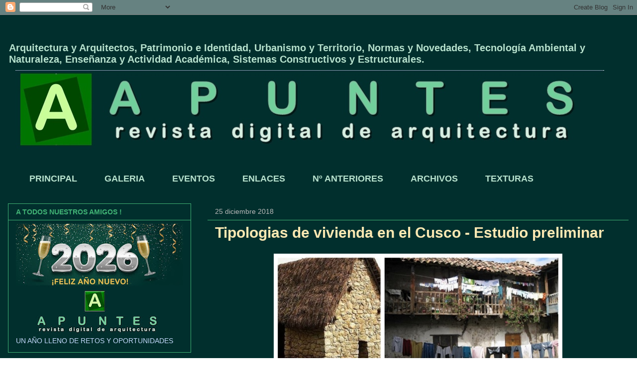

--- FILE ---
content_type: text/html; charset=UTF-8
request_url: https://apuntesdearquitecturadigital.blogspot.com/2019/01/tipologias-de-vivienda-en-el-cusco.html
body_size: 31857
content:
<!DOCTYPE html>
<html class='v2' dir='ltr' lang='es'>
<head>
<link href='https://www.blogger.com/static/v1/widgets/335934321-css_bundle_v2.css' rel='stylesheet' type='text/css'/>
<meta content='width=1100' name='viewport'/>
<meta content='text/html; charset=UTF-8' http-equiv='Content-Type'/>
<meta content='blogger' name='generator'/>
<link href='https://apuntesdearquitecturadigital.blogspot.com/favicon.ico' rel='icon' type='image/x-icon'/>
<link href='http://apuntesdearquitecturadigital.blogspot.com/2019/01/tipologias-de-vivienda-en-el-cusco.html' rel='canonical'/>
<link rel="alternate" type="application/atom+xml" title="APUNTES - REVISTA DIGITAL  DE ARQUITECTURA - Atom" href="https://apuntesdearquitecturadigital.blogspot.com/feeds/posts/default" />
<link rel="alternate" type="application/rss+xml" title="APUNTES - REVISTA DIGITAL  DE ARQUITECTURA - RSS" href="https://apuntesdearquitecturadigital.blogspot.com/feeds/posts/default?alt=rss" />
<link rel="service.post" type="application/atom+xml" title="APUNTES - REVISTA DIGITAL  DE ARQUITECTURA - Atom" href="https://www.blogger.com/feeds/4213608901457132830/posts/default" />

<link rel="alternate" type="application/atom+xml" title="APUNTES - REVISTA DIGITAL  DE ARQUITECTURA - Atom" href="https://apuntesdearquitecturadigital.blogspot.com/feeds/3703261775746853476/comments/default" />
<!--Can't find substitution for tag [blog.ieCssRetrofitLinks]-->
<link href='https://blogger.googleusercontent.com/img/b/R29vZ2xl/AVvXsEj7Ul19ebI9SM05RVZmMYA7Q3ByClHf72LdBTbZ81koVE-Ug0fYimqbrWVxh0yjaiq7WSsWHT_MBegHCwGHXcu4DoW18SVABsR_pYT7qkzgaH7xLbfjehrV_wVrpT7Wl84fIrgoA7rKpdc/s640/0001.jpg' rel='image_src'/>
<meta content='http://apuntesdearquitecturadigital.blogspot.com/2019/01/tipologias-de-vivienda-en-el-cusco.html' property='og:url'/>
<meta content='Tipologias de vivienda en el Cusco - Estudio preliminar' property='og:title'/>
<meta content='Arquitectura, articulos, proyectos, videos, texturas,etc.' property='og:description'/>
<meta content='https://blogger.googleusercontent.com/img/b/R29vZ2xl/AVvXsEj7Ul19ebI9SM05RVZmMYA7Q3ByClHf72LdBTbZ81koVE-Ug0fYimqbrWVxh0yjaiq7WSsWHT_MBegHCwGHXcu4DoW18SVABsR_pYT7qkzgaH7xLbfjehrV_wVrpT7Wl84fIrgoA7rKpdc/w1200-h630-p-k-no-nu/0001.jpg' property='og:image'/>
<title>APUNTES - REVISTA DIGITAL  DE ARQUITECTURA: Tipologias de vivienda en el Cusco - Estudio preliminar</title>
<style id='page-skin-1' type='text/css'><!--
/*
-----------------------------------------------
Blogger Template Style
Name:     Awesome Inc.
Designer: Tina Chen
URL:      tinachen.org
----------------------------------------------- */
/* Content
----------------------------------------------- */
body {
font: normal normal 16px Arial, Tahoma, Helvetica, FreeSans, sans-serif;
color: #b7e1cd;
background: transparent url(//4.bp.blogspot.com/-koJsTJKNZjY/YLEu36k1Z3I/AAAAAAAA1jI/PtXtSKSz1Mo6VXU6_GgP_MWF97-ic40rgCK4BGAYYCw/s100/Diapositiva1.JPG) repeat scroll top left;
}
html body .content-outer {
min-width: 0;
max-width: 100%;
width: 100%;
}
a:link {
text-decoration: none;
color: #fce8b2;
}
a:visited {
text-decoration: none;
color: #eeeeee;
}
a:hover {
text-decoration: underline;
color: #f7cb4d;
}
.body-fauxcolumn-outer .cap-top {
position: absolute;
z-index: 1;
height: 276px;
width: 100%;
background: transparent none repeat-x scroll top left;
_background-image: none;
}
/* Columns
----------------------------------------------- */
.content-inner {
padding: 0;
}
.header-inner .section {
margin: 0 16px;
}
.tabs-inner .section {
margin: 0 16px;
}
.main-inner {
padding-top: 30px;
}
.main-inner .column-center-inner,
.main-inner .column-left-inner,
.main-inner .column-right-inner {
padding: 0 5px;
}
*+html body .main-inner .column-center-inner {
margin-top: -30px;
}
#layout .main-inner .column-center-inner {
margin-top: 0;
}
/* Header
----------------------------------------------- */
.header-outer {
margin: 0 0 0 0;
background: transparent none repeat scroll 0 0;
}
.Header h1 {
font: normal normal 20px Arial, Tahoma, Helvetica, FreeSans, sans-serif;
color: transparent;
text-shadow: 0 0 -1px #000000;
}
.Header h1 a {
color: transparent;
}
.Header .description {
font: normal bold 20px Arial, Tahoma, Helvetica, FreeSans, sans-serif;
color: #b7e1cd;
}
.header-inner .Header .titlewrapper,
.header-inner .Header .descriptionwrapper {
padding-left: 0;
padding-right: 0;
margin-bottom: 0;
}
.header-inner .Header .titlewrapper {
padding-top: 22px;
}
/* Tabs
----------------------------------------------- */
.tabs-outer {
overflow: hidden;
position: relative;
background: transparent none repeat scroll 0 0;
}
#layout .tabs-outer {
overflow: visible;
}
.tabs-cap-top, .tabs-cap-bottom {
position: absolute;
width: 100%;
border-top: 1px solid transparent;
}
.tabs-cap-bottom {
bottom: 0;
}
.tabs-inner .widget li a {
display: inline-block;
margin: 0;
padding: .6em 1.5em;
font: normal bold 18px Arial, Tahoma, Helvetica, FreeSans, sans-serif;
color: #b7e1cd;
border-top: 1px solid transparent;
border-bottom: 1px solid transparent;
border-left: 1px solid transparent;
height: 16px;
line-height: 16px;
}
.tabs-inner .widget li:last-child a {
border-right: 1px solid transparent;
}
.tabs-inner .widget li.selected a, .tabs-inner .widget li a:hover {
background: #000000 none repeat-x scroll 0 -100px;
color: #41b375;
}
/* Headings
----------------------------------------------- */
h2 {
font: normal bold 14px Arial, Tahoma, Helvetica, FreeSans, sans-serif;
color: #41b375;
}
/* Widgets
----------------------------------------------- */
.main-inner .section {
margin: 0 27px;
padding: 0;
}
.main-inner .column-left-outer,
.main-inner .column-right-outer {
margin-top: 0;
}
#layout .main-inner .column-left-outer,
#layout .main-inner .column-right-outer {
margin-top: 0;
}
.main-inner .column-left-inner,
.main-inner .column-right-inner {
background: transparent none repeat 0 0;
-moz-box-shadow: 0 0 0 rgba(0, 0, 0, .2);
-webkit-box-shadow: 0 0 0 rgba(0, 0, 0, .2);
-goog-ms-box-shadow: 0 0 0 rgba(0, 0, 0, .2);
box-shadow: 0 0 0 rgba(0, 0, 0, .2);
-moz-border-radius: 0;
-webkit-border-radius: 0;
-goog-ms-border-radius: 0;
border-radius: 0;
}
#layout .main-inner .column-left-inner,
#layout .main-inner .column-right-inner {
margin-top: 0;
}
.sidebar .widget {
font: normal normal 14px Arial, Tahoma, Helvetica, FreeSans, sans-serif;
color: #C6DAFC;
}
.sidebar .widget a:link {
color: #B7E1CD;
}
.sidebar .widget a:visited {
color: #cccccc;
}
.sidebar .widget a:hover {
color: #F7CB4D;
}
.sidebar .widget h2 {
text-shadow: 0 0 -1px #000000;
}
.main-inner .widget {
background-color: transparent;
border: 1px solid #41B375;
padding: 0 15px 15px;
margin: 20px -16px;
-moz-box-shadow: 0 0 0 rgba(0, 0, 0, .2);
-webkit-box-shadow: 0 0 0 rgba(0, 0, 0, .2);
-goog-ms-box-shadow: 0 0 0 rgba(0, 0, 0, .2);
box-shadow: 0 0 0 rgba(0, 0, 0, .2);
-moz-border-radius: 0;
-webkit-border-radius: 0;
-goog-ms-border-radius: 0;
border-radius: 0;
}
.main-inner .widget h2 {
margin: 0 -15px;
padding: .6em 15px .5em;
border-bottom: 1px solid transparent;
}
.footer-inner .widget h2 {
padding: 0 0 .4em;
border-bottom: 1px solid transparent;
}
.main-inner .widget h2 + div, .footer-inner .widget h2 + div {
border-top: 1px solid #41B375;
padding-top: 8px;
}
.main-inner .widget .widget-content {
margin: 0 -15px;
padding: 7px 15px 0;
}
.main-inner .widget ul, .main-inner .widget #ArchiveList ul.flat {
margin: -8px -15px 0;
padding: 0;
list-style: none;
}
.main-inner .widget #ArchiveList {
margin: -8px 0 0;
}
.main-inner .widget ul li, .main-inner .widget #ArchiveList ul.flat li {
padding: .5em 15px;
text-indent: 0;
color: #cccccc;
border-top: 1px solid #41B375;
border-bottom: 1px solid transparent;
}
.main-inner .widget #ArchiveList ul li {
padding-top: .25em;
padding-bottom: .25em;
}
.main-inner .widget ul li:first-child, .main-inner .widget #ArchiveList ul.flat li:first-child {
border-top: none;
}
.main-inner .widget ul li:last-child, .main-inner .widget #ArchiveList ul.flat li:last-child {
border-bottom: none;
}
.post-body {
position: relative;
}
.main-inner .widget .post-body ul {
padding: 0 2.5em;
margin: .5em 0;
list-style: disc;
}
.main-inner .widget .post-body ul li {
padding: 0.25em 0;
margin-bottom: .25em;
color: #b7e1cd;
border: none;
}
.footer-inner .widget ul {
padding: 0;
list-style: none;
}
.widget .zippy {
color: #cccccc;
}
/* Posts
----------------------------------------------- */
body .main-inner .Blog {
padding: 0;
margin-bottom: 1em;
background-color: transparent;
border: none;
-moz-box-shadow: 0 0 0 rgba(0, 0, 0, 0);
-webkit-box-shadow: 0 0 0 rgba(0, 0, 0, 0);
-goog-ms-box-shadow: 0 0 0 rgba(0, 0, 0, 0);
box-shadow: 0 0 0 rgba(0, 0, 0, 0);
}
.main-inner .section:last-child .Blog:last-child {
padding: 0;
margin-bottom: 1em;
}
.main-inner .widget h2.date-header {
margin: 0 -15px 1px;
padding: 0 0 0 0;
font: normal normal 14px Arial, Tahoma, Helvetica, FreeSans, sans-serif;
color: #bababa;
background: transparent none no-repeat scroll top left;
border-top: 0 solid #B7E1CD;
border-bottom: 1px solid transparent;
-moz-border-radius-topleft: 0;
-moz-border-radius-topright: 0;
-webkit-border-top-left-radius: 0;
-webkit-border-top-right-radius: 0;
border-top-left-radius: 0;
border-top-right-radius: 0;
position: static;
bottom: 100%;
right: 15px;
text-shadow: 0 0 -1px #000000;
}
.main-inner .widget h2.date-header span {
font: normal normal 14px Arial, Tahoma, Helvetica, FreeSans, sans-serif;
display: block;
padding: .5em 15px;
border-left: 0 solid #B7E1CD;
border-right: 0 solid #B7E1CD;
}
.date-outer {
position: relative;
margin: 30px 0 20px;
padding: 0 15px;
background-color: transparent;
border: 1px solid transparent;
-moz-box-shadow: 0 0 0 rgba(0, 0, 0, .2);
-webkit-box-shadow: 0 0 0 rgba(0, 0, 0, .2);
-goog-ms-box-shadow: 0 0 0 rgba(0, 0, 0, .2);
box-shadow: 0 0 0 rgba(0, 0, 0, .2);
-moz-border-radius: 0;
-webkit-border-radius: 0;
-goog-ms-border-radius: 0;
border-radius: 0;
}
.date-outer:first-child {
margin-top: 0;
}
.date-outer:last-child {
margin-bottom: 20px;
-moz-border-radius-bottomleft: 0;
-moz-border-radius-bottomright: 0;
-webkit-border-bottom-left-radius: 0;
-webkit-border-bottom-right-radius: 0;
-goog-ms-border-bottom-left-radius: 0;
-goog-ms-border-bottom-right-radius: 0;
border-bottom-left-radius: 0;
border-bottom-right-radius: 0;
}
.date-posts {
margin: 0 -15px;
padding: 0 15px;
clear: both;
}
.post-outer, .inline-ad {
border-top: 1px solid transparent;
margin: 0 -15px;
padding: 15px 15px;
}
.post-outer {
padding-bottom: 10px;
}
.post-outer:first-child {
padding-top: 0;
border-top: none;
}
.post-outer:last-child, .inline-ad:last-child {
border-bottom: none;
}
.post-body {
position: relative;
}
.post-body img {
padding: 8px;
background: transparent;
border: 1px solid transparent;
-moz-box-shadow: 0 0 0 rgba(0, 0, 0, .2);
-webkit-box-shadow: 0 0 0 rgba(0, 0, 0, .2);
box-shadow: 0 0 0 rgba(0, 0, 0, .2);
-moz-border-radius: 0;
-webkit-border-radius: 0;
border-radius: 0;
}
h3.post-title, h4 {
font: normal bold 30px Arial, Tahoma, Helvetica, FreeSans, sans-serif;
color: #FCE8B2;
}
h3.post-title a {
font: normal bold 30px Arial, Tahoma, Helvetica, FreeSans, sans-serif;
color: #FCE8B2;
}
h3.post-title a:hover {
color: #f7cb4d;
text-decoration: underline;
}
.post-header {
margin: 0 0 1em;
}
.post-body {
line-height: 1.4;
}
.post-outer h2 {
color: #b7e1cd;
}
.post-footer {
margin: 1.5em 0 0;
}
#blog-pager {
padding: 15px;
font-size: 120%;
background-color: #004b6b;
border: 1px solid #41B375;
-moz-box-shadow: 0 0 0 rgba(0, 0, 0, .2);
-webkit-box-shadow: 0 0 0 rgba(0, 0, 0, .2);
-goog-ms-box-shadow: 0 0 0 rgba(0, 0, 0, .2);
box-shadow: 0 0 0 rgba(0, 0, 0, .2);
-moz-border-radius: 0;
-webkit-border-radius: 0;
-goog-ms-border-radius: 0;
border-radius: 0;
-moz-border-radius-topleft: 0;
-moz-border-radius-topright: 0;
-webkit-border-top-left-radius: 0;
-webkit-border-top-right-radius: 0;
-goog-ms-border-top-left-radius: 0;
-goog-ms-border-top-right-radius: 0;
border-top-left-radius: 0;
border-top-right-radius-topright: 0;
margin-top: 1em;
}
.blog-feeds, .post-feeds {
margin: 1em 0;
text-align: center;
color: #c6fcb2;
}
.blog-feeds a, .post-feeds a {
color: #7baaf7;
}
.blog-feeds a:visited, .post-feeds a:visited {
color: #bababa;
}
.blog-feeds a:hover, .post-feeds a:hover {
color: #f7cb4d;
}
.post-outer .comments {
margin-top: 2em;
}
/* Comments
----------------------------------------------- */
.comments .comments-content .icon.blog-author {
background-repeat: no-repeat;
background-image: url([data-uri]);
}
.comments .comments-content .loadmore a {
border-top: 1px solid transparent;
border-bottom: 1px solid transparent;
}
.comments .continue {
border-top: 2px solid transparent;
}
/* Footer
----------------------------------------------- */
.footer-outer {
margin: -0 0 -1px;
padding: 0 0 0;
color: #7baaf7;
overflow: hidden;
}
.footer-fauxborder-left {
border-top: 1px solid #41B375;
background: transparent none repeat scroll 0 0;
-moz-box-shadow: 0 0 0 rgba(0, 0, 0, .2);
-webkit-box-shadow: 0 0 0 rgba(0, 0, 0, .2);
-goog-ms-box-shadow: 0 0 0 rgba(0, 0, 0, .2);
box-shadow: 0 0 0 rgba(0, 0, 0, .2);
margin: 0 -0;
}
/* Mobile
----------------------------------------------- */
body.mobile {
background-size: auto;
}
.mobile .body-fauxcolumn-outer {
background: transparent none repeat scroll top left;
}
*+html body.mobile .main-inner .column-center-inner {
margin-top: 0;
}
.mobile .main-inner .widget {
padding: 0 0 15px;
}
.mobile .main-inner .widget h2 + div,
.mobile .footer-inner .widget h2 + div {
border-top: none;
padding-top: 0;
}
.mobile .footer-inner .widget h2 {
padding: 0.5em 0;
border-bottom: none;
}
.mobile .main-inner .widget .widget-content {
margin: 0;
padding: 7px 0 0;
}
.mobile .main-inner .widget ul,
.mobile .main-inner .widget #ArchiveList ul.flat {
margin: 0 -15px 0;
}
.mobile .main-inner .widget h2.date-header {
right: 0;
}
.mobile .date-header span {
padding: 0.4em 0;
}
.mobile .date-outer:first-child {
margin-bottom: 0;
border: 1px solid transparent;
-moz-border-radius-topleft: 0;
-moz-border-radius-topright: 0;
-webkit-border-top-left-radius: 0;
-webkit-border-top-right-radius: 0;
-goog-ms-border-top-left-radius: 0;
-goog-ms-border-top-right-radius: 0;
border-top-left-radius: 0;
border-top-right-radius: 0;
}
.mobile .date-outer {
border-color: transparent;
border-width: 0 1px 1px;
}
.mobile .date-outer:last-child {
margin-bottom: 0;
}
.mobile .main-inner {
padding: 0;
}
.mobile .header-inner .section {
margin: 0;
}
.mobile .post-outer, .mobile .inline-ad {
padding: 5px 0;
}
.mobile .tabs-inner .section {
margin: 0 10px;
}
.mobile .main-inner .widget h2 {
margin: 0;
padding: 0;
}
.mobile .main-inner .widget h2.date-header span {
padding: 0;
}
.mobile .main-inner .widget .widget-content {
margin: 0;
padding: 7px 0 0;
}
.mobile #blog-pager {
border: 1px solid transparent;
background: transparent none repeat scroll 0 0;
}
.mobile .main-inner .column-left-inner,
.mobile .main-inner .column-right-inner {
background: transparent none repeat 0 0;
-moz-box-shadow: none;
-webkit-box-shadow: none;
-goog-ms-box-shadow: none;
box-shadow: none;
}
.mobile .date-posts {
margin: 0;
padding: 0;
}
.mobile .footer-fauxborder-left {
margin: 0;
border-top: inherit;
}
.mobile .main-inner .section:last-child .Blog:last-child {
margin-bottom: 0;
}
.mobile-index-contents {
color: #b7e1cd;
}
.mobile .mobile-link-button {
background: #fce8b2 none repeat scroll 0 0;
}
.mobile-link-button a:link, .mobile-link-button a:visited {
color: transparent;
}
.mobile .tabs-inner .PageList .widget-content {
background: transparent;
border-top: 1px solid;
border-color: transparent;
color: #b7e1cd;
}
.mobile .tabs-inner .PageList .widget-content .pagelist-arrow {
border-left: 1px solid transparent;
}

--></style>
<style id='template-skin-1' type='text/css'><!--
body {
min-width: 1280px;
}
.content-outer, .content-fauxcolumn-outer, .region-inner {
min-width: 1280px;
max-width: 1280px;
_width: 1280px;
}
.main-inner .columns {
padding-left: 400px;
padding-right: 0px;
}
.main-inner .fauxcolumn-center-outer {
left: 400px;
right: 0px;
/* IE6 does not respect left and right together */
_width: expression(this.parentNode.offsetWidth -
parseInt("400px") -
parseInt("0px") + 'px');
}
.main-inner .fauxcolumn-left-outer {
width: 400px;
}
.main-inner .fauxcolumn-right-outer {
width: 0px;
}
.main-inner .column-left-outer {
width: 400px;
right: 100%;
margin-left: -400px;
}
.main-inner .column-right-outer {
width: 0px;
margin-right: -0px;
}
#layout {
min-width: 0;
}
#layout .content-outer {
min-width: 0;
width: 800px;
}
#layout .region-inner {
min-width: 0;
width: auto;
}
body#layout div.add_widget {
padding: 8px;
}
body#layout div.add_widget a {
margin-left: 32px;
}
--></style>
<style>
    body {background-image:url(\/\/4.bp.blogspot.com\/-koJsTJKNZjY\/YLEu36k1Z3I\/AAAAAAAA1jI\/PtXtSKSz1Mo6VXU6_GgP_MWF97-ic40rgCK4BGAYYCw\/s100\/Diapositiva1.JPG);}
    
@media (max-width: 200px) { body {background-image:url(\/\/4.bp.blogspot.com\/-koJsTJKNZjY\/YLEu36k1Z3I\/AAAAAAAA1jI\/PtXtSKSz1Mo6VXU6_GgP_MWF97-ic40rgCK4BGAYYCw\/w200\/Diapositiva1.JPG);}}
@media (max-width: 400px) and (min-width: 201px) { body {background-image:url(\/\/4.bp.blogspot.com\/-koJsTJKNZjY\/YLEu36k1Z3I\/AAAAAAAA1jI\/PtXtSKSz1Mo6VXU6_GgP_MWF97-ic40rgCK4BGAYYCw\/w400\/Diapositiva1.JPG);}}
@media (max-width: 800px) and (min-width: 401px) { body {background-image:url(\/\/4.bp.blogspot.com\/-koJsTJKNZjY\/YLEu36k1Z3I\/AAAAAAAA1jI\/PtXtSKSz1Mo6VXU6_GgP_MWF97-ic40rgCK4BGAYYCw\/w800\/Diapositiva1.JPG);}}
@media (max-width: 1200px) and (min-width: 801px) { body {background-image:url(\/\/4.bp.blogspot.com\/-koJsTJKNZjY\/YLEu36k1Z3I\/AAAAAAAA1jI\/PtXtSKSz1Mo6VXU6_GgP_MWF97-ic40rgCK4BGAYYCw\/w1200\/Diapositiva1.JPG);}}
/* Last tag covers anything over one higher than the previous max-size cap. */
@media (min-width: 1201px) { body {background-image:url(\/\/4.bp.blogspot.com\/-koJsTJKNZjY\/YLEu36k1Z3I\/AAAAAAAA1jI\/PtXtSKSz1Mo6VXU6_GgP_MWF97-ic40rgCK4BGAYYCw\/w1600\/Diapositiva1.JPG);}}
  </style>
<link href='https://www.blogger.com/dyn-css/authorization.css?targetBlogID=4213608901457132830&amp;zx=aa8ed2eb-d075-4d30-ac10-4282408a5cdf' media='none' onload='if(media!=&#39;all&#39;)media=&#39;all&#39;' rel='stylesheet'/><noscript><link href='https://www.blogger.com/dyn-css/authorization.css?targetBlogID=4213608901457132830&amp;zx=aa8ed2eb-d075-4d30-ac10-4282408a5cdf' rel='stylesheet'/></noscript>
<meta name='google-adsense-platform-account' content='ca-host-pub-1556223355139109'/>
<meta name='google-adsense-platform-domain' content='blogspot.com'/>

<script async src="https://pagead2.googlesyndication.com/pagead/js/adsbygoogle.js?client=ca-pub-1023774925724878&host=ca-host-pub-1556223355139109" crossorigin="anonymous"></script>

<!-- data-ad-client=ca-pub-1023774925724878 -->

</head>
<body class='loading variant-dark'>
<div class='navbar section' id='navbar' name='Barra de navegación'><div class='widget Navbar' data-version='1' id='Navbar1'><script type="text/javascript">
    function setAttributeOnload(object, attribute, val) {
      if(window.addEventListener) {
        window.addEventListener('load',
          function(){ object[attribute] = val; }, false);
      } else {
        window.attachEvent('onload', function(){ object[attribute] = val; });
      }
    }
  </script>
<div id="navbar-iframe-container"></div>
<script type="text/javascript" src="https://apis.google.com/js/platform.js"></script>
<script type="text/javascript">
      gapi.load("gapi.iframes:gapi.iframes.style.bubble", function() {
        if (gapi.iframes && gapi.iframes.getContext) {
          gapi.iframes.getContext().openChild({
              url: 'https://www.blogger.com/navbar/4213608901457132830?po\x3d3703261775746853476\x26origin\x3dhttps://apuntesdearquitecturadigital.blogspot.com',
              where: document.getElementById("navbar-iframe-container"),
              id: "navbar-iframe"
          });
        }
      });
    </script><script type="text/javascript">
(function() {
var script = document.createElement('script');
script.type = 'text/javascript';
script.src = '//pagead2.googlesyndication.com/pagead/js/google_top_exp.js';
var head = document.getElementsByTagName('head')[0];
if (head) {
head.appendChild(script);
}})();
</script>
</div></div>
<div class='body-fauxcolumns'>
<div class='fauxcolumn-outer body-fauxcolumn-outer'>
<div class='cap-top'>
<div class='cap-left'></div>
<div class='cap-right'></div>
</div>
<div class='fauxborder-left'>
<div class='fauxborder-right'></div>
<div class='fauxcolumn-inner'>
</div>
</div>
<div class='cap-bottom'>
<div class='cap-left'></div>
<div class='cap-right'></div>
</div>
</div>
</div>
<div class='content'>
<div class='content-fauxcolumns'>
<div class='fauxcolumn-outer content-fauxcolumn-outer'>
<div class='cap-top'>
<div class='cap-left'></div>
<div class='cap-right'></div>
</div>
<div class='fauxborder-left'>
<div class='fauxborder-right'></div>
<div class='fauxcolumn-inner'>
</div>
</div>
<div class='cap-bottom'>
<div class='cap-left'></div>
<div class='cap-right'></div>
</div>
</div>
</div>
<div class='content-outer'>
<div class='content-cap-top cap-top'>
<div class='cap-left'></div>
<div class='cap-right'></div>
</div>
<div class='fauxborder-left content-fauxborder-left'>
<div class='fauxborder-right content-fauxborder-right'></div>
<div class='content-inner'>
<header>
<div class='header-outer'>
<div class='header-cap-top cap-top'>
<div class='cap-left'></div>
<div class='cap-right'></div>
</div>
<div class='fauxborder-left header-fauxborder-left'>
<div class='fauxborder-right header-fauxborder-right'></div>
<div class='region-inner header-inner'>
<div class='header section' id='header' name='Cabecera'><div class='widget Header' data-version='1' id='Header1'>
<div id='header-inner'>
<div class='titlewrapper'>
<h1 class='title'>
<a href='https://apuntesdearquitecturadigital.blogspot.com/'>
APUNTES - REVISTA DIGITAL  DE ARQUITECTURA
</a>
</h1>
</div>
<div class='descriptionwrapper'>
<p class='description'><span>Arquitectura y Arquitectos, Patrimonio e Identidad, Urbanismo y Territorio, Normas y Novedades, Tecnología Ambiental y Naturaleza, Enseñanza y Actividad Académica, Sistemas Constructivos y Estructurales.</span></p>
</div>
</div>
</div></div>
</div>
</div>
<div class='header-cap-bottom cap-bottom'>
<div class='cap-left'></div>
<div class='cap-right'></div>
</div>
</div>
</header>
<div class='tabs-outer'>
<div class='tabs-cap-top cap-top'>
<div class='cap-left'></div>
<div class='cap-right'></div>
</div>
<div class='fauxborder-left tabs-fauxborder-left'>
<div class='fauxborder-right tabs-fauxborder-right'></div>
<div class='region-inner tabs-inner'>
<div class='tabs section' id='crosscol' name='Multicolumnas'><div class='widget Image' data-version='1' id='Image1'>
<h2>.</h2>
<div class='widget-content'>
<a href='http://apuntesdearquitecturadigital.blogspot.com'>
<img alt='.' height='162' id='Image1_img' src='https://blogger.googleusercontent.com/img/b/R29vZ2xl/AVvXsEhXZwfMfBFhL9t7E_2CEa1K7CK3qejOCZnWh6baD88SbxFQzwUwlbO4SrOKBys3guuDLHPgmoRJWtFthnAfQ2SUtFN7ob5mqHeZDahKRvaTfrQ5xL76og7pfYQn4Nt0heASch_8aNb4hcU/s1248/logotipo.jpg' width='1183'/>
</a>
<br/>
</div>
<div class='clear'></div>
</div></div>
<div class='tabs section' id='crosscol-overflow' name='Cross-Column 2'><div class='widget PageList' data-version='1' id='PageList1'>
<h2>PAGINAS</h2>
<div class='widget-content'>
<ul>
<li>
<a href='https://apuntesdearquitecturadigital.blogspot.com/'>PRINCIPAL</a>
</li>
<li>
<a href='https://apuntesdearquitecturadigital.blogspot.com/p/comentarios.html'>GALERIA</a>
</li>
<li>
<a href='https://apuntesdearquitecturadigital.blogspot.com/p/eventos.html'>EVENTOS</a>
</li>
<li>
<a href='https://apuntesdearquitecturadigital.blogspot.com/p/enlaces.html'>ENLACES</a>
</li>
<li>
<a href='https://apuntesdearquitecturadigital.blogspot.com/p/n-anteriores.html'>Nº  ANTERIORES</a>
</li>
<li>
<a href='https://apuntesdearquitecturadigital.blogspot.com/p/bajar-archivos.html'>ARCHIVOS</a>
</li>
<li>
<a href='https://apuntesdearquitecturadigital.blogspot.com/p/texturas.html'>TEXTURAS</a>
</li>
</ul>
<div class='clear'></div>
</div>
</div></div>
</div>
</div>
<div class='tabs-cap-bottom cap-bottom'>
<div class='cap-left'></div>
<div class='cap-right'></div>
</div>
</div>
<div class='main-outer'>
<div class='main-cap-top cap-top'>
<div class='cap-left'></div>
<div class='cap-right'></div>
</div>
<div class='fauxborder-left main-fauxborder-left'>
<div class='fauxborder-right main-fauxborder-right'></div>
<div class='region-inner main-inner'>
<div class='columns fauxcolumns'>
<div class='fauxcolumn-outer fauxcolumn-center-outer'>
<div class='cap-top'>
<div class='cap-left'></div>
<div class='cap-right'></div>
</div>
<div class='fauxborder-left'>
<div class='fauxborder-right'></div>
<div class='fauxcolumn-inner'>
</div>
</div>
<div class='cap-bottom'>
<div class='cap-left'></div>
<div class='cap-right'></div>
</div>
</div>
<div class='fauxcolumn-outer fauxcolumn-left-outer'>
<div class='cap-top'>
<div class='cap-left'></div>
<div class='cap-right'></div>
</div>
<div class='fauxborder-left'>
<div class='fauxborder-right'></div>
<div class='fauxcolumn-inner'>
</div>
</div>
<div class='cap-bottom'>
<div class='cap-left'></div>
<div class='cap-right'></div>
</div>
</div>
<div class='fauxcolumn-outer fauxcolumn-right-outer'>
<div class='cap-top'>
<div class='cap-left'></div>
<div class='cap-right'></div>
</div>
<div class='fauxborder-left'>
<div class='fauxborder-right'></div>
<div class='fauxcolumn-inner'>
</div>
</div>
<div class='cap-bottom'>
<div class='cap-left'></div>
<div class='cap-right'></div>
</div>
</div>
<!-- corrects IE6 width calculation -->
<div class='columns-inner'>
<div class='column-center-outer'>
<div class='column-center-inner'>
<div class='main section' id='main' name='Principal'><div class='widget Blog' data-version='1' id='Blog1'>
<div class='blog-posts hfeed'>

          <div class="date-outer">
        
<h2 class='date-header'><span>25 diciembre 2018</span></h2>

          <div class="date-posts">
        
<div class='post-outer'>
<div class='post hentry uncustomized-post-template' itemprop='blogPost' itemscope='itemscope' itemtype='http://schema.org/BlogPosting'>
<meta content='https://blogger.googleusercontent.com/img/b/R29vZ2xl/AVvXsEj7Ul19ebI9SM05RVZmMYA7Q3ByClHf72LdBTbZ81koVE-Ug0fYimqbrWVxh0yjaiq7WSsWHT_MBegHCwGHXcu4DoW18SVABsR_pYT7qkzgaH7xLbfjehrV_wVrpT7Wl84fIrgoA7rKpdc/s640/0001.jpg' itemprop='image_url'/>
<meta content='4213608901457132830' itemprop='blogId'/>
<meta content='3703261775746853476' itemprop='postId'/>
<a name='3703261775746853476'></a>
<h3 class='post-title entry-title' itemprop='name'>
Tipologias de vivienda en el Cusco - Estudio preliminar
</h3>
<div class='post-header'>
<div class='post-header-line-1'></div>
</div>
<div class='post-body entry-content' id='post-body-3703261775746853476' itemprop='description articleBody'>
<div class="separator" style="clear: both; text-align: center;">
<a href="https://blogger.googleusercontent.com/img/b/R29vZ2xl/AVvXsEj7Ul19ebI9SM05RVZmMYA7Q3ByClHf72LdBTbZ81koVE-Ug0fYimqbrWVxh0yjaiq7WSsWHT_MBegHCwGHXcu4DoW18SVABsR_pYT7qkzgaH7xLbfjehrV_wVrpT7Wl84fIrgoA7rKpdc/s1600/0001.jpg" imageanchor="1" style="margin-left: 1em; margin-right: 1em;"><img border="0" data-original-height="550" data-original-width="500" height="640" src="https://blogger.googleusercontent.com/img/b/R29vZ2xl/AVvXsEj7Ul19ebI9SM05RVZmMYA7Q3ByClHf72LdBTbZ81koVE-Ug0fYimqbrWVxh0yjaiq7WSsWHT_MBegHCwGHXcu4DoW18SVABsR_pYT7qkzgaH7xLbfjehrV_wVrpT7Wl84fIrgoA7rKpdc/s640/0001.jpg" width="580" /></a></div>
<div style="text-align: justify;">
<span style="font-family: &quot;arial&quot; , &quot;helvetica&quot; , sans-serif;">El estudio y determinación de las tipologías de la vivienda de un lugar, en este caso&nbsp; el Cusco, nos permite conocer los factores que han influido en la determinación de diferentes, formas, proporciones, materiales, vanos, techos y usos de las viviendas propias del lugar.</span></div>
<div style="text-align: justify;">
<span style="font-family: &quot;arial&quot; , &quot;helvetica&quot; , sans-serif;"><br /></span></div>
<div style="text-align: justify;">
<span style="font-family: &quot;arial&quot; , &quot;helvetica&quot; , sans-serif;">Los factores relacionados al clima, el entorno geográfico y&nbsp; la altitud del lugar son muy&nbsp; importantes, ya que definen de una manera muy clara las diferentes configuraciones de las viviendas. Así por ejemplo&nbsp; las viviendas de un lugar con gran altitud, tienen un clima muy frío, lo cual genera volúmenes de vivienda compactos, orientados al sol, con vanos pequeños.&nbsp;</span></div>
<div style="text-align: justify;">
<span style="font-family: &quot;arial&quot; , &quot;helvetica&quot; , sans-serif;"><br /></span></div>
<div style="text-align: justify;">
<span style="font-family: &quot;arial&quot; , &quot;helvetica&quot; , sans-serif;">En cambio en un lugar con clima cálido como es el de la zona selvática, se observa que el material cambia, ahora es madera, está levantada, y tiene muros que permiten pasar el viento, grandes vanos con malla para evitar el paso de insectos,etc.</span></div>
<div style="text-align: justify;">
<span style="font-family: &quot;arial&quot; , &quot;helvetica&quot; , sans-serif;"><br /></span></div>
<div style="text-align: justify;">
<span style="font-family: &quot;arial&quot; , &quot;helvetica&quot; , sans-serif;">Las tipologías&nbsp;de viviendas han sufrido cambios considerables por el factor cultural, tecnológico, así&nbsp;como por&nbsp; razones&nbsp;políticas y económicas de cada época de la historia. La vivienda ha venido transformándose, la casa rural se convirtió&nbsp;en vivienda urbana, y luego la casa para na familia en&nbsp; multifamiliares.&nbsp;&nbsp;</span></div>
<div style="text-align: justify;">
<span style="font-family: &quot;arial&quot; , &quot;helvetica&quot; , sans-serif;"><br /></span></div>
<div class="separator" style="clear: both; text-align: center;">
<a href="https://blogger.googleusercontent.com/img/b/R29vZ2xl/AVvXsEhHheFZ0Eod8K_faXmOEH-1YP_xTLGGpoMsANsxhhmAsfFyklyS5TRkL4kiXmU8qcsHP2nONkRvUM-SAz8FvZfjhaUd26myuN4PLQ-7ZS_XQN-90q_rlIt-BQmFE26N2BapwfRYmHMhwoE/s1600/Diapositiva1.JPG" imageanchor="1" style="margin-left: 1em; margin-right: 1em;"><img border="0" data-original-height="720" data-original-width="960" height="480" src="https://blogger.googleusercontent.com/img/b/R29vZ2xl/AVvXsEhHheFZ0Eod8K_faXmOEH-1YP_xTLGGpoMsANsxhhmAsfFyklyS5TRkL4kiXmU8qcsHP2nONkRvUM-SAz8FvZfjhaUd26myuN4PLQ-7ZS_XQN-90q_rlIt-BQmFE26N2BapwfRYmHMhwoE/s640/Diapositiva1.JPG" width="640" /></a></div>
<br />
<div class="separator" style="clear: both; text-align: center;">
<a href="https://blogger.googleusercontent.com/img/b/R29vZ2xl/AVvXsEiYrQ9U7wr4aRro1u-ZC1C-NpdM0WbfZCoNNAHf0lf8H5bMVif5FNnBY6s3b7-A-ZxG9n96q9fOcOxQNzh7lAIQTfxItX9HSbcXNwXxbSv3SZtVh10L6r4oMqkpQLS99b2CHpJ5KIlDoNM/s1600/Diapositiva2.JPG" imageanchor="1" style="margin-left: 1em; margin-right: 1em;"><img border="0" data-original-height="720" data-original-width="960" height="480" src="https://blogger.googleusercontent.com/img/b/R29vZ2xl/AVvXsEiYrQ9U7wr4aRro1u-ZC1C-NpdM0WbfZCoNNAHf0lf8H5bMVif5FNnBY6s3b7-A-ZxG9n96q9fOcOxQNzh7lAIQTfxItX9HSbcXNwXxbSv3SZtVh10L6r4oMqkpQLS99b2CHpJ5KIlDoNM/s640/Diapositiva2.JPG" width="640" /></a></div>
<br />
<div class="separator" style="clear: both; text-align: center;">
<a href="https://blogger.googleusercontent.com/img/b/R29vZ2xl/AVvXsEhfSLwMX_wZUWdWxfJ8TOjWg_uTw5_oKw9Isz3rig0qkhesgLGbgkrQQu4_e6abnNGnaqhd7LqfR3HgZtTDv5CCofE5D43WEtZX8XusApcXTkOEJlfmwz0KIHDRrxVH1hh7hseiUxiJvPQ/s1600/Diapositiva3.JPG" imageanchor="1" style="margin-left: 1em; margin-right: 1em;"><img border="0" data-original-height="720" data-original-width="960" height="480" src="https://blogger.googleusercontent.com/img/b/R29vZ2xl/AVvXsEhfSLwMX_wZUWdWxfJ8TOjWg_uTw5_oKw9Isz3rig0qkhesgLGbgkrQQu4_e6abnNGnaqhd7LqfR3HgZtTDv5CCofE5D43WEtZX8XusApcXTkOEJlfmwz0KIHDRrxVH1hh7hseiUxiJvPQ/s640/Diapositiva3.JPG" width="640" /></a></div>
<br />
<div class="separator" style="clear: both; text-align: center;">
<a href="https://blogger.googleusercontent.com/img/b/R29vZ2xl/AVvXsEgGrrq1keV3lyyNHoGLy3mQC878xoe-yZynLW1VQFiD-Io0r1KDWUtHwpxu73ESgiJK6eU42T4EXauF-kiB8_QP34Jd3zJA-582yffxLFjvn-iBUQThvsdU6hE439L8R72751cmyqc6r-g/s1600/Diapositiva4.JPG" imageanchor="1" style="margin-left: 1em; margin-right: 1em;"><img border="0" data-original-height="720" data-original-width="960" height="480" src="https://blogger.googleusercontent.com/img/b/R29vZ2xl/AVvXsEgGrrq1keV3lyyNHoGLy3mQC878xoe-yZynLW1VQFiD-Io0r1KDWUtHwpxu73ESgiJK6eU42T4EXauF-kiB8_QP34Jd3zJA-582yffxLFjvn-iBUQThvsdU6hE439L8R72751cmyqc6r-g/s640/Diapositiva4.JPG" width="640" /></a></div>
<br />
<div class="separator" style="clear: both; text-align: center;">
<a href="https://blogger.googleusercontent.com/img/b/R29vZ2xl/AVvXsEgDHqqXzvcZrSgLcw4jq1TxDkaU3zu_jvbhdsF9y3nq-0yJq8XJo73uIqk7_QZBXkojtznVmVeGgFOYrJTxK2MQnIgwOHpD8xEiRs0Gd75SfzeZKHScHdsx1SOJErwEjr3YVvR8VMG6ad4/s1600/Diapositiva5.JPG" imageanchor="1" style="margin-left: 1em; margin-right: 1em;"><img border="0" data-original-height="720" data-original-width="960" height="480" src="https://blogger.googleusercontent.com/img/b/R29vZ2xl/AVvXsEgDHqqXzvcZrSgLcw4jq1TxDkaU3zu_jvbhdsF9y3nq-0yJq8XJo73uIqk7_QZBXkojtznVmVeGgFOYrJTxK2MQnIgwOHpD8xEiRs0Gd75SfzeZKHScHdsx1SOJErwEjr3YVvR8VMG6ad4/s640/Diapositiva5.JPG" width="640" /></a></div>
<br />
<div class="separator" style="clear: both; text-align: center;">
<a href="https://blogger.googleusercontent.com/img/b/R29vZ2xl/AVvXsEjmZ6whEOoH4Cb237zZVRXV_pQwLS94Uh0fnOc_XcyAQRkjYinjCh8YkoS6TkKhtmpskqz58FT_dD_EV0eImZCefW96MvxVc0XXI5KansXiJ3JoH4pupF_szUNjicykQcHjK5-qSZMUKBg/s1600/Diapositiva6.JPG" imageanchor="1" style="margin-left: 1em; margin-right: 1em;"><img border="0" data-original-height="720" data-original-width="960" height="480" src="https://blogger.googleusercontent.com/img/b/R29vZ2xl/AVvXsEjmZ6whEOoH4Cb237zZVRXV_pQwLS94Uh0fnOc_XcyAQRkjYinjCh8YkoS6TkKhtmpskqz58FT_dD_EV0eImZCefW96MvxVc0XXI5KansXiJ3JoH4pupF_szUNjicykQcHjK5-qSZMUKBg/s640/Diapositiva6.JPG" width="640" /></a></div>
<br />
<div class="separator" style="clear: both; text-align: center;">
<a href="https://blogger.googleusercontent.com/img/b/R29vZ2xl/AVvXsEgXvd7e-bVbpPoyv2zIv8bFMitI_-iH7n4ICChGmxqxGIVuY-Xmv2LS685T84Ti4LYow-CXq2BmCqDZ80mPPVLbhlSXi4VtatgxwCP-5nIF3Ary-4MX4svOcoFTJICcZ-La8m6HvlV-0dE/s1600/Diapositiva7.JPG" imageanchor="1" style="margin-left: 1em; margin-right: 1em;"><img border="0" data-original-height="720" data-original-width="960" height="480" src="https://blogger.googleusercontent.com/img/b/R29vZ2xl/AVvXsEgXvd7e-bVbpPoyv2zIv8bFMitI_-iH7n4ICChGmxqxGIVuY-Xmv2LS685T84Ti4LYow-CXq2BmCqDZ80mPPVLbhlSXi4VtatgxwCP-5nIF3Ary-4MX4svOcoFTJICcZ-La8m6HvlV-0dE/s640/Diapositiva7.JPG" width="640" /></a></div>
<br />
<div class="separator" style="clear: both; text-align: center;">
<a href="https://blogger.googleusercontent.com/img/b/R29vZ2xl/AVvXsEgiXjlszFKT19c4ggRVBsSNXOTFC5buwGffD31PZUHYa4mhhyphenhyphenHLZRlUrnGUs5pmv85AJNe3k9nKbt6P5dlHkSsQFB3XEhOJg0MlyuQgCErQ1K2UqdTvKvv0OOS7rdeq6e1ZboH_D7a6KQA/s1600/Diapositiva8.JPG" imageanchor="1" style="margin-left: 1em; margin-right: 1em;"><img border="0" data-original-height="720" data-original-width="960" height="480" src="https://blogger.googleusercontent.com/img/b/R29vZ2xl/AVvXsEgiXjlszFKT19c4ggRVBsSNXOTFC5buwGffD31PZUHYa4mhhyphenhyphenHLZRlUrnGUs5pmv85AJNe3k9nKbt6P5dlHkSsQFB3XEhOJg0MlyuQgCErQ1K2UqdTvKvv0OOS7rdeq6e1ZboH_D7a6KQA/s640/Diapositiva8.JPG" width="640" /></a></div>
<br />
<div class="separator" style="clear: both; text-align: center;">
<a href="https://blogger.googleusercontent.com/img/b/R29vZ2xl/AVvXsEjVoWxWWzi2_SBY1IzXB9zG6VagjpD681wXg8igNNZluyycG4mDgV-wtIoxDf4HSPYyfMdV9p7ENsTltWMmJ8bwEfU032HuHPaDLcm39UuMkf2NlQ9xHMXRr_wrXeIhhU3KjqVqJ3CPOp4/s1600/Diapositiva9.JPG" imageanchor="1" style="margin-left: 1em; margin-right: 1em;"><img border="0" data-original-height="720" data-original-width="960" height="480" src="https://blogger.googleusercontent.com/img/b/R29vZ2xl/AVvXsEjVoWxWWzi2_SBY1IzXB9zG6VagjpD681wXg8igNNZluyycG4mDgV-wtIoxDf4HSPYyfMdV9p7ENsTltWMmJ8bwEfU032HuHPaDLcm39UuMkf2NlQ9xHMXRr_wrXeIhhU3KjqVqJ3CPOp4/s640/Diapositiva9.JPG" width="640" /></a></div>
<br />
<div class="separator" style="clear: both; text-align: center;">
<a href="https://blogger.googleusercontent.com/img/b/R29vZ2xl/AVvXsEjEzrVixuaMC5oqQnLzuiyQqUs9PtyW_PfRbP7KJIbLnOmkyKa-hJRJdITDHZI6BqUBCqiGVpRyjokY_J2kc-DLCLbitNe2hdgRCr301dmpdwlCZNcxxWJ8ZabZKp9jiRygTLiJBP141MY/s1600/Diapositiva10.JPG" imageanchor="1" style="margin-left: 1em; margin-right: 1em;"><img border="0" data-original-height="720" data-original-width="960" height="480" src="https://blogger.googleusercontent.com/img/b/R29vZ2xl/AVvXsEjEzrVixuaMC5oqQnLzuiyQqUs9PtyW_PfRbP7KJIbLnOmkyKa-hJRJdITDHZI6BqUBCqiGVpRyjokY_J2kc-DLCLbitNe2hdgRCr301dmpdwlCZNcxxWJ8ZabZKp9jiRygTLiJBP141MY/s640/Diapositiva10.JPG" width="640" /></a></div>
<br />
<div class="separator" style="clear: both; text-align: center;">
<a href="https://blogger.googleusercontent.com/img/b/R29vZ2xl/AVvXsEifRgDEDip8Xd5pC7gfu9DY_P33wOFRt53HJPPXf29pqBJtVAyV01YSnMWBe37UsF1niY1De-jDQPP3z22L-V5pRc8wbiABOWlN2aJ9_btuAy8P8Io7gpPKQRZl5Hp93tNm7-qkN0qz8o0/s1600/Diapositiva11.JPG" imageanchor="1" style="margin-left: 1em; margin-right: 1em;"><img border="0" data-original-height="720" data-original-width="960" height="480" src="https://blogger.googleusercontent.com/img/b/R29vZ2xl/AVvXsEifRgDEDip8Xd5pC7gfu9DY_P33wOFRt53HJPPXf29pqBJtVAyV01YSnMWBe37UsF1niY1De-jDQPP3z22L-V5pRc8wbiABOWlN2aJ9_btuAy8P8Io7gpPKQRZl5Hp93tNm7-qkN0qz8o0/s640/Diapositiva11.JPG" width="640" /></a></div>
<br />
<div class="separator" style="clear: both; text-align: center;">
<a href="https://blogger.googleusercontent.com/img/b/R29vZ2xl/AVvXsEik6xsnfhZ7qdoy2tN0wBLyR-RmUtTAqqbf_nfnqhb3Os0QSAYux0Zwr_KS-f89Kcrqx1RlYsHAtxgVl4ldd6Upl4SwxF6FxOBh1GDICOM6MnbX0nSK-ODlTd010eDf9oMyHDdcTPWOXXw/s1600/Diapositiva12.JPG" imageanchor="1" style="margin-left: 1em; margin-right: 1em;"><img border="0" data-original-height="720" data-original-width="960" height="480" src="https://blogger.googleusercontent.com/img/b/R29vZ2xl/AVvXsEik6xsnfhZ7qdoy2tN0wBLyR-RmUtTAqqbf_nfnqhb3Os0QSAYux0Zwr_KS-f89Kcrqx1RlYsHAtxgVl4ldd6Upl4SwxF6FxOBh1GDICOM6MnbX0nSK-ODlTd010eDf9oMyHDdcTPWOXXw/s640/Diapositiva12.JPG" width="640" /></a></div>
<br />
<div class="separator" style="clear: both; text-align: center;">
<a href="https://blogger.googleusercontent.com/img/b/R29vZ2xl/AVvXsEjWCxkG-pYYalx5pxtl9wj04L_WedgBKVzSMow0NOOFo4wHf71zHlVa5XAkff-qJ4YIXy0XNuyUEDf9GM3ONoU9MYRL-9j9AdsVDHrIOW00leSctg4zQo-K_EnelRNPEieKWUGcrkxS83w/s1600/Diapositiva13.JPG" imageanchor="1" style="margin-left: 1em; margin-right: 1em;"><img border="0" data-original-height="720" data-original-width="960" height="480" src="https://blogger.googleusercontent.com/img/b/R29vZ2xl/AVvXsEjWCxkG-pYYalx5pxtl9wj04L_WedgBKVzSMow0NOOFo4wHf71zHlVa5XAkff-qJ4YIXy0XNuyUEDf9GM3ONoU9MYRL-9j9AdsVDHrIOW00leSctg4zQo-K_EnelRNPEieKWUGcrkxS83w/s640/Diapositiva13.JPG" width="640" /></a></div>
<br />
<div class="separator" style="clear: both; text-align: center;">
<a href="https://blogger.googleusercontent.com/img/b/R29vZ2xl/AVvXsEgTb0dp7sT6XIlYAU5sAaQ0xVt34wFklF5FMoTe-hrHO2hvPnDgTZKzERkJ3io2EoT-BQR4QPvGTt4niU9N3MW1A-NQdnj6VHUGbQ1peRepRDzsr3isca8wtijtQlu8j4QQ1M4TiU40Yqw/s1600/Diapositiva14.JPG" imageanchor="1" style="margin-left: 1em; margin-right: 1em;"><img border="0" data-original-height="720" data-original-width="960" height="480" src="https://blogger.googleusercontent.com/img/b/R29vZ2xl/AVvXsEgTb0dp7sT6XIlYAU5sAaQ0xVt34wFklF5FMoTe-hrHO2hvPnDgTZKzERkJ3io2EoT-BQR4QPvGTt4niU9N3MW1A-NQdnj6VHUGbQ1peRepRDzsr3isca8wtijtQlu8j4QQ1M4TiU40Yqw/s640/Diapositiva14.JPG" width="640" /></a></div>
<br />
<div class="separator" style="clear: both; text-align: center;">
<a href="https://blogger.googleusercontent.com/img/b/R29vZ2xl/AVvXsEjHfTfEDlBwHLx3aeirAoQFOMGTN_0gKT_Hy5rznELB40JwuwKhyphenhyphenV7JPxjbpSgKnwnXg6DJAY15lsGDeol7ZigBDIbn8e_hMwTMOkbhX_UjPu23nL8weAfElGZR87ZZGbREo-IyATJEvtc/s1600/Diapositiva15.JPG" imageanchor="1" style="margin-left: 1em; margin-right: 1em;"><img border="0" data-original-height="720" data-original-width="960" height="480" src="https://blogger.googleusercontent.com/img/b/R29vZ2xl/AVvXsEjHfTfEDlBwHLx3aeirAoQFOMGTN_0gKT_Hy5rznELB40JwuwKhyphenhyphenV7JPxjbpSgKnwnXg6DJAY15lsGDeol7ZigBDIbn8e_hMwTMOkbhX_UjPu23nL8weAfElGZR87ZZGbREo-IyATJEvtc/s640/Diapositiva15.JPG" width="640" /></a></div>
<br />
<div class="separator" style="clear: both; text-align: center;">
<a href="https://blogger.googleusercontent.com/img/b/R29vZ2xl/AVvXsEh7MrFC6eJWRJ7qBh6tcvSdgN-7dcg_XB4ut7NV6i9gO6pTec35LtyJk-jcxJ2lV4kexFzR4L9TB9dlZq1MFH-fj12bxChpBsQpcdYXFGDu6sDJ75i3IvhWdO6fLQRD9jX6m9-vhraUzLs/s1600/Diapositiva16.JPG" imageanchor="1" style="margin-left: 1em; margin-right: 1em;"><img border="0" data-original-height="720" data-original-width="960" height="480" src="https://blogger.googleusercontent.com/img/b/R29vZ2xl/AVvXsEh7MrFC6eJWRJ7qBh6tcvSdgN-7dcg_XB4ut7NV6i9gO6pTec35LtyJk-jcxJ2lV4kexFzR4L9TB9dlZq1MFH-fj12bxChpBsQpcdYXFGDu6sDJ75i3IvhWdO6fLQRD9jX6m9-vhraUzLs/s640/Diapositiva16.JPG" width="640" /></a></div>
<br />
<div class="separator" style="clear: both; text-align: center;">
<a href="https://blogger.googleusercontent.com/img/b/R29vZ2xl/AVvXsEhJLm_M0gzHl7hvRwig_x0n317ZkORz6LcYvwKD1wXpJtiOhwkLKYUTHRfrBuJ4IaQFAQ_3ZCGT-2AFWLTK_tZJdzv7E6zkDKH7oS4oXE2n8rqcQgjzjlxWL4KPJBKRDW0yw-mfNfdgda4/s1600/Diapositiva17.JPG" imageanchor="1" style="margin-left: 1em; margin-right: 1em;"><img border="0" data-original-height="720" data-original-width="960" height="480" src="https://blogger.googleusercontent.com/img/b/R29vZ2xl/AVvXsEhJLm_M0gzHl7hvRwig_x0n317ZkORz6LcYvwKD1wXpJtiOhwkLKYUTHRfrBuJ4IaQFAQ_3ZCGT-2AFWLTK_tZJdzv7E6zkDKH7oS4oXE2n8rqcQgjzjlxWL4KPJBKRDW0yw-mfNfdgda4/s640/Diapositiva17.JPG" width="640" /></a></div>
<br />
<div class="separator" style="clear: both; text-align: center;">
<a href="https://blogger.googleusercontent.com/img/b/R29vZ2xl/AVvXsEgoGzYtjCoEtwSWiJgPyRr_2AoV_7pgpZnDtiGp17nz9CfPA73R6azlx00i0HO3fhtTixUut9ReINw63rKZcblCcwXHli9m_6t8-xJFpLfA6X5lloMeNEyui2mH8Ag6aIBa-aHB-tmsN1g/s1600/Diapositiva18.JPG" imageanchor="1" style="margin-left: 1em; margin-right: 1em;"><img border="0" data-original-height="720" data-original-width="960" height="480" src="https://blogger.googleusercontent.com/img/b/R29vZ2xl/AVvXsEgoGzYtjCoEtwSWiJgPyRr_2AoV_7pgpZnDtiGp17nz9CfPA73R6azlx00i0HO3fhtTixUut9ReINw63rKZcblCcwXHli9m_6t8-xJFpLfA6X5lloMeNEyui2mH8Ag6aIBa-aHB-tmsN1g/s640/Diapositiva18.JPG" width="640" /></a></div>
<br />
<div class="separator" style="clear: both; text-align: center;">
<a href="https://blogger.googleusercontent.com/img/b/R29vZ2xl/AVvXsEjnRy6jATfK8IXrS9WmOAfndIumGWLGPW9iYY6S-VLIs4MYA1LIcmep4dC0BYgP2sUkqq-6X_9NmhMfwpO25r_w1yRzuRCr0Bdf4hir7p-3DDz0dAzZ7Rgs7CXXyGloFwD5uoW5cqsEmto/s1600/Diapositiva19.JPG" imageanchor="1" style="margin-left: 1em; margin-right: 1em;"><img border="0" data-original-height="720" data-original-width="960" height="480" src="https://blogger.googleusercontent.com/img/b/R29vZ2xl/AVvXsEjnRy6jATfK8IXrS9WmOAfndIumGWLGPW9iYY6S-VLIs4MYA1LIcmep4dC0BYgP2sUkqq-6X_9NmhMfwpO25r_w1yRzuRCr0Bdf4hir7p-3DDz0dAzZ7Rgs7CXXyGloFwD5uoW5cqsEmto/s640/Diapositiva19.JPG" width="640" /></a></div>
<br />
<div class="separator" style="clear: both; text-align: center;">
<a href="https://blogger.googleusercontent.com/img/b/R29vZ2xl/AVvXsEhSumID3DqKdfHEOMlKIPTcN5i5S031gV8COOZ6CIkHARntaVDsyBGuv3cHZwU_Pt7SFKQtTfIIGG5_hbvGFBXFcbdQgF2UIlgFzZvwCNmR26Gv0uyzDQP1UoqNE0kdjx58czp8ee6I-n4/s1600/Diapositiva20.JPG" imageanchor="1" style="margin-left: 1em; margin-right: 1em;"><img border="0" data-original-height="720" data-original-width="960" height="480" src="https://blogger.googleusercontent.com/img/b/R29vZ2xl/AVvXsEhSumID3DqKdfHEOMlKIPTcN5i5S031gV8COOZ6CIkHARntaVDsyBGuv3cHZwU_Pt7SFKQtTfIIGG5_hbvGFBXFcbdQgF2UIlgFzZvwCNmR26Gv0uyzDQP1UoqNE0kdjx58czp8ee6I-n4/s640/Diapositiva20.JPG" width="640" /></a></div>
<br />
<div class="separator" style="clear: both; text-align: center;">
<a href="https://blogger.googleusercontent.com/img/b/R29vZ2xl/AVvXsEgr12HYN6ImSCtrA5Ug3v824cyBqTrIA70LYmIPKjoZ6UscGASxLIsYt1YeEPYTNYDZ4RNgPNTzjwgfy8wLnUexL6o0ISPT-Acqj-7RYOEwOoVnTyHrNVvd7TxqpyQftw8ax_fd5osrTJQ/s1600/Diapositiva21.JPG" imageanchor="1" style="margin-left: 1em; margin-right: 1em;"><img border="0" data-original-height="720" data-original-width="960" height="480" src="https://blogger.googleusercontent.com/img/b/R29vZ2xl/AVvXsEgr12HYN6ImSCtrA5Ug3v824cyBqTrIA70LYmIPKjoZ6UscGASxLIsYt1YeEPYTNYDZ4RNgPNTzjwgfy8wLnUexL6o0ISPT-Acqj-7RYOEwOoVnTyHrNVvd7TxqpyQftw8ax_fd5osrTJQ/s640/Diapositiva21.JPG" width="640" /></a></div>
<br />
<div class="separator" style="clear: both; text-align: center;">
<a href="https://blogger.googleusercontent.com/img/b/R29vZ2xl/AVvXsEib-YpBNCqiT9sLxL8y_WDgvugNbBQr76uIAAovWKOYmQH-IA0AGfYxmJut1TmZWK4jXCBdikXPiKwRCLLIjQV2khlLsC-9BC5WWfDGI659TKv8_w3tqCcqEetUfjxxNg5fYoBOPhs0sR4/s1600/Diapositiva22.JPG" imageanchor="1" style="margin-left: 1em; margin-right: 1em;"><img border="0" data-original-height="720" data-original-width="960" height="480" src="https://blogger.googleusercontent.com/img/b/R29vZ2xl/AVvXsEib-YpBNCqiT9sLxL8y_WDgvugNbBQr76uIAAovWKOYmQH-IA0AGfYxmJut1TmZWK4jXCBdikXPiKwRCLLIjQV2khlLsC-9BC5WWfDGI659TKv8_w3tqCcqEetUfjxxNg5fYoBOPhs0sR4/s640/Diapositiva22.JPG" width="640" /></a></div>
<br />
<div class="separator" style="clear: both; text-align: center;">
<a href="https://blogger.googleusercontent.com/img/b/R29vZ2xl/AVvXsEj1PHbrUjeNj-_MaOhRYUmdRzI8pQa_CmlAAHwlwNHHxuHu2qaXX1mwjBL5UObHUv-MjssdnuBM4qPndB28WozJjjy-NyPodYQohuSBfoHEj0P3Zat-1CjdHi5gavcfG9FW7EH6RZ0Yp8c/s1600/Diapositiva23.JPG" imageanchor="1" style="margin-left: 1em; margin-right: 1em;"><img border="0" data-original-height="720" data-original-width="960" height="480" src="https://blogger.googleusercontent.com/img/b/R29vZ2xl/AVvXsEj1PHbrUjeNj-_MaOhRYUmdRzI8pQa_CmlAAHwlwNHHxuHu2qaXX1mwjBL5UObHUv-MjssdnuBM4qPndB28WozJjjy-NyPodYQohuSBfoHEj0P3Zat-1CjdHi5gavcfG9FW7EH6RZ0Yp8c/s640/Diapositiva23.JPG" width="640" /></a></div>
<br />
<div class="separator" style="clear: both; text-align: center;">
<a href="https://blogger.googleusercontent.com/img/b/R29vZ2xl/AVvXsEjfvLGM8SUOTlJNCj8g3n29_8ud-hgXSWnsg2XEypAYg4JBcni-XFEYqDuQBFP9otGH4xclInQLN8zrttljZvMahSKArfkiBR7UOBuEv5uCr0eFhaibRmd4ZU-uIxtGug7k5FRrWR8s9z4/s1600/Diapositiva24.JPG" imageanchor="1" style="margin-left: 1em; margin-right: 1em;"><img border="0" data-original-height="720" data-original-width="960" height="480" src="https://blogger.googleusercontent.com/img/b/R29vZ2xl/AVvXsEjfvLGM8SUOTlJNCj8g3n29_8ud-hgXSWnsg2XEypAYg4JBcni-XFEYqDuQBFP9otGH4xclInQLN8zrttljZvMahSKArfkiBR7UOBuEv5uCr0eFhaibRmd4ZU-uIxtGug7k5FRrWR8s9z4/s640/Diapositiva24.JPG" width="640" /></a></div>
<br />
<div class="separator" style="clear: both; text-align: center;">
<a href="https://blogger.googleusercontent.com/img/b/R29vZ2xl/AVvXsEhc2SbqjddnqYq4HpnOdRWkfqhJjME8-0S5_5_P4ujaagrpbB-T4SM1JQgH8eaH-9yeJeqm8gZA05f0XJGrjwma-t1wtSsYRbLJPw7CKD8zGmF_kwBYsjccxI7lro7V9f2BmZFdWVelm-g/s1600/Diapositiva25.JPG" imageanchor="1" style="margin-left: 1em; margin-right: 1em;"><img border="0" data-original-height="720" data-original-width="960" height="480" src="https://blogger.googleusercontent.com/img/b/R29vZ2xl/AVvXsEhc2SbqjddnqYq4HpnOdRWkfqhJjME8-0S5_5_P4ujaagrpbB-T4SM1JQgH8eaH-9yeJeqm8gZA05f0XJGrjwma-t1wtSsYRbLJPw7CKD8zGmF_kwBYsjccxI7lro7V9f2BmZFdWVelm-g/s640/Diapositiva25.JPG" width="640" /></a></div>
<br />
<div class="separator" style="clear: both; text-align: center;">
<a href="https://blogger.googleusercontent.com/img/b/R29vZ2xl/AVvXsEhxJ3hNFDYouQm69d8f_-AD4sTv2PjdH_lf1fgb9bvD09hjpXt25flkpZ3qsiX6tdHlHkYKrdJ5sZY7cEJkYJg_gq30zugf6YAxVz68BU67LuE9rtCZBwcUagQNEusE3nx0xpJT1MrBUpo/s1600/Diapositiva26.JPG" imageanchor="1" style="margin-left: 1em; margin-right: 1em;"><img border="0" data-original-height="720" data-original-width="960" height="480" src="https://blogger.googleusercontent.com/img/b/R29vZ2xl/AVvXsEhxJ3hNFDYouQm69d8f_-AD4sTv2PjdH_lf1fgb9bvD09hjpXt25flkpZ3qsiX6tdHlHkYKrdJ5sZY7cEJkYJg_gq30zugf6YAxVz68BU67LuE9rtCZBwcUagQNEusE3nx0xpJT1MrBUpo/s640/Diapositiva26.JPG" width="640" /></a></div>
<br />
<div class="separator" style="clear: both; text-align: center;">
<a href="https://blogger.googleusercontent.com/img/b/R29vZ2xl/AVvXsEjshMmGmmhfFOJi5MCc5nSOps-5FWpAuWURCJN6ToNlXHiPz16HpPS8HGDNdC9NYacAzmhs6Z9Scf7xdCyOE-2QNXZxUT-9sUKHFSbozkZVeWvvIFLYNYFZS0O3fHpSVtNlGnDVFXmnfKg/s1600/Diapositiva27.JPG" imageanchor="1" style="margin-left: 1em; margin-right: 1em;"><img border="0" data-original-height="720" data-original-width="960" height="480" src="https://blogger.googleusercontent.com/img/b/R29vZ2xl/AVvXsEjshMmGmmhfFOJi5MCc5nSOps-5FWpAuWURCJN6ToNlXHiPz16HpPS8HGDNdC9NYacAzmhs6Z9Scf7xdCyOE-2QNXZxUT-9sUKHFSbozkZVeWvvIFLYNYFZS0O3fHpSVtNlGnDVFXmnfKg/s640/Diapositiva27.JPG" width="640" /></a></div>
<br />
<div class="separator" style="clear: both; text-align: center;">
<a href="https://blogger.googleusercontent.com/img/b/R29vZ2xl/AVvXsEgVJEYL8ItZNIQBGV7sS24mjlem3OsYh2Rgjj3x1G-Hfi6CGPrcpxOaieC8AkOlSClbjZFjI22llprdzpkDAszKRuJJ9tI2uFHB2YG033NlPnrlIoXAjKW9hLRotE1KazkwTDYTYSECxjc/s1600/Diapositiva28.JPG" imageanchor="1" style="margin-left: 1em; margin-right: 1em;"><img border="0" data-original-height="720" data-original-width="960" height="480" src="https://blogger.googleusercontent.com/img/b/R29vZ2xl/AVvXsEgVJEYL8ItZNIQBGV7sS24mjlem3OsYh2Rgjj3x1G-Hfi6CGPrcpxOaieC8AkOlSClbjZFjI22llprdzpkDAszKRuJJ9tI2uFHB2YG033NlPnrlIoXAjKW9hLRotE1KazkwTDYTYSECxjc/s640/Diapositiva28.JPG" width="640" /></a></div>
<br />
<div class="separator" style="clear: both; text-align: center;">
<a href="https://blogger.googleusercontent.com/img/b/R29vZ2xl/AVvXsEjCInURlZh-WNdb1meYL61EgoS_jQIvia4PWfnNrrhwMLQf-IDLi2e9shH-gQbdIChqO55Rv1DTzRMNlN4KA4Jo-Zuw66cdhDOQgBVG420X2lB5yEF81R8-rzK9XwIWGmzJFke5rE1P6qY/s1600/Diapositiva29.JPG" imageanchor="1" style="margin-left: 1em; margin-right: 1em;"><img border="0" data-original-height="720" data-original-width="960" height="480" src="https://blogger.googleusercontent.com/img/b/R29vZ2xl/AVvXsEjCInURlZh-WNdb1meYL61EgoS_jQIvia4PWfnNrrhwMLQf-IDLi2e9shH-gQbdIChqO55Rv1DTzRMNlN4KA4Jo-Zuw66cdhDOQgBVG420X2lB5yEF81R8-rzK9XwIWGmzJFke5rE1P6qY/s640/Diapositiva29.JPG" width="640" /></a></div>
<br />
<div class="separator" style="clear: both; text-align: center;">
<a href="https://blogger.googleusercontent.com/img/b/R29vZ2xl/AVvXsEjPDMu-aFW9owLFQsCkvgJ6tmdie7ck9ioKZEY6yD0-8c-6lKE1_6ZEEvZryTOpcOXy1to5rU_CSRS3M7qZ4hyphenhyphenAIHdU3fh25b1GA0oXIAp_JJxMSwA0iSC8GaItoiIOuupbNPx5e2MhgE4/s1600/Diapositiva30.JPG" imageanchor="1" style="margin-left: 1em; margin-right: 1em;"><img border="0" data-original-height="720" data-original-width="960" height="480" src="https://blogger.googleusercontent.com/img/b/R29vZ2xl/AVvXsEjPDMu-aFW9owLFQsCkvgJ6tmdie7ck9ioKZEY6yD0-8c-6lKE1_6ZEEvZryTOpcOXy1to5rU_CSRS3M7qZ4hyphenhyphenAIHdU3fh25b1GA0oXIAp_JJxMSwA0iSC8GaItoiIOuupbNPx5e2MhgE4/s640/Diapositiva30.JPG" width="640" /></a></div>
<br />
<div class="separator" style="clear: both; text-align: center;">
<a href="https://blogger.googleusercontent.com/img/b/R29vZ2xl/AVvXsEhkMab27LQ_hGdB_XxAYHfpN9wkCF0eVfUftUo0zlSR9z5jMaQoHek8URg6Frzp_WYWb-e-0R5khpXuGaouwTWPC4C4tyUWLQiHs4Ofdkj4haInzw_bnvVfYhD9MkKTDyVX0EqZR0Ta7CE/s1600/Diapositiva31.JPG" imageanchor="1" style="margin-left: 1em; margin-right: 1em;"><img border="0" data-original-height="720" data-original-width="960" height="480" src="https://blogger.googleusercontent.com/img/b/R29vZ2xl/AVvXsEhkMab27LQ_hGdB_XxAYHfpN9wkCF0eVfUftUo0zlSR9z5jMaQoHek8URg6Frzp_WYWb-e-0R5khpXuGaouwTWPC4C4tyUWLQiHs4Ofdkj4haInzw_bnvVfYhD9MkKTDyVX0EqZR0Ta7CE/s640/Diapositiva31.JPG" width="640" /></a></div>
<br />
<div class="separator" style="clear: both; text-align: center;">
<a href="https://blogger.googleusercontent.com/img/b/R29vZ2xl/AVvXsEi5yN3jYOLM4Mq_-uXpjjNXCJgN67AOoxhk5-_iAeTTEPD1FfgPracE6c5AOMzNi3QqDiK6aHyKMaNb-OGA-x29JbO2i5-RnrgVXTy30aS-egGrMP42jCcAroOq_iRixSzQPkuDgcQT560/s1600/Diapositiva32.JPG" imageanchor="1" style="margin-left: 1em; margin-right: 1em;"><img border="0" data-original-height="720" data-original-width="960" height="480" src="https://blogger.googleusercontent.com/img/b/R29vZ2xl/AVvXsEi5yN3jYOLM4Mq_-uXpjjNXCJgN67AOoxhk5-_iAeTTEPD1FfgPracE6c5AOMzNi3QqDiK6aHyKMaNb-OGA-x29JbO2i5-RnrgVXTy30aS-egGrMP42jCcAroOq_iRixSzQPkuDgcQT560/s640/Diapositiva32.JPG" width="640" /></a></div>
<br />
<div class="separator" style="clear: both; text-align: center;">
<a href="https://blogger.googleusercontent.com/img/b/R29vZ2xl/AVvXsEje63iJPqf4Ynmkdg_h2yTIaH06X-Hcy_K2rABUbzN6vogJ4SQmjq97PBaUP4k5ZrbCmBbIwv-oc1ESPGnIy5ZuSCXL0jJ75-N2byO6uChxcL2Piw_SNHOp5nlcKZycKee0xKc97IYctig/s1600/Diapositiva33.JPG" imageanchor="1" style="margin-left: 1em; margin-right: 1em;"><img border="0" data-original-height="720" data-original-width="960" height="480" src="https://blogger.googleusercontent.com/img/b/R29vZ2xl/AVvXsEje63iJPqf4Ynmkdg_h2yTIaH06X-Hcy_K2rABUbzN6vogJ4SQmjq97PBaUP4k5ZrbCmBbIwv-oc1ESPGnIy5ZuSCXL0jJ75-N2byO6uChxcL2Piw_SNHOp5nlcKZycKee0xKc97IYctig/s640/Diapositiva33.JPG" width="640" /></a></div>
<br />
<div class="separator" style="clear: both; text-align: center;">
<a href="https://blogger.googleusercontent.com/img/b/R29vZ2xl/AVvXsEi5yw7729A5c1rQ2D1mQPTCt8KUadKAhcq8utvPfsbQkMD5r5qZShKpDIfuVeil8-KGqb9nqYWjDmTP885zxxQUObtbSDCsO9TnuhLsyZnL-EkT6HagW6f2o_3zV9fdX7ZoibACfUXgmSo/s1600/Diapositiva34.JPG" imageanchor="1" style="margin-left: 1em; margin-right: 1em;"><img border="0" data-original-height="720" data-original-width="960" height="480" src="https://blogger.googleusercontent.com/img/b/R29vZ2xl/AVvXsEi5yw7729A5c1rQ2D1mQPTCt8KUadKAhcq8utvPfsbQkMD5r5qZShKpDIfuVeil8-KGqb9nqYWjDmTP885zxxQUObtbSDCsO9TnuhLsyZnL-EkT6HagW6f2o_3zV9fdX7ZoibACfUXgmSo/s640/Diapositiva34.JPG" width="640" /></a></div>
<br />
<div class="separator" style="clear: both; text-align: center;">
<a href="https://blogger.googleusercontent.com/img/b/R29vZ2xl/AVvXsEgG9XPNvomnHlYXOEefOExLTKz933S-1jgkqp5CD4XFNN5Z6huqnO1QCQhRohusvTrhZhWHW4z1AUYgGU3QpR9_8YMDZcFtg2Xt-XkXJPjWqYdoKekITUyOXxgRaaTjACcPKHwiFfZWMiw/s1600/Diapositiva35.JPG" imageanchor="1" style="margin-left: 1em; margin-right: 1em;"><img border="0" data-original-height="720" data-original-width="960" height="480" src="https://blogger.googleusercontent.com/img/b/R29vZ2xl/AVvXsEgG9XPNvomnHlYXOEefOExLTKz933S-1jgkqp5CD4XFNN5Z6huqnO1QCQhRohusvTrhZhWHW4z1AUYgGU3QpR9_8YMDZcFtg2Xt-XkXJPjWqYdoKekITUyOXxgRaaTjACcPKHwiFfZWMiw/s640/Diapositiva35.JPG" width="640" /></a></div>
<div style="text-align: center;">
<span style="font-family: &quot;arial&quot; , &quot;helvetica&quot; , sans-serif;"><br /></span></div>
<div style="text-align: justify;">
<span style="font-family: &quot;arial&quot; , &quot;helvetica&quot; , sans-serif;"><br /></span></div>
<div style="text-align: justify;">
<br /></div>
<div style="text-align: justify;">
<br /></div>
<div style="text-align: justify;">
<br /></div>
<div style='clear: both;'></div>
</div>
<div class='post-footer'>
<div class='post-footer-line post-footer-line-1'>
<span class='post-author vcard'>
</span>
<span class='post-timestamp'>
</span>
<span class='post-comment-link'>
</span>
<span class='post-icons'>
</span>
<div class='post-share-buttons goog-inline-block'>
<a class='goog-inline-block share-button sb-email' href='https://www.blogger.com/share-post.g?blogID=4213608901457132830&postID=3703261775746853476&target=email' target='_blank' title='Enviar por correo electrónico'><span class='share-button-link-text'>Enviar por correo electrónico</span></a><a class='goog-inline-block share-button sb-blog' href='https://www.blogger.com/share-post.g?blogID=4213608901457132830&postID=3703261775746853476&target=blog' onclick='window.open(this.href, "_blank", "height=270,width=475"); return false;' target='_blank' title='Escribe un blog'><span class='share-button-link-text'>Escribe un blog</span></a><a class='goog-inline-block share-button sb-twitter' href='https://www.blogger.com/share-post.g?blogID=4213608901457132830&postID=3703261775746853476&target=twitter' target='_blank' title='Compartir en X'><span class='share-button-link-text'>Compartir en X</span></a><a class='goog-inline-block share-button sb-facebook' href='https://www.blogger.com/share-post.g?blogID=4213608901457132830&postID=3703261775746853476&target=facebook' onclick='window.open(this.href, "_blank", "height=430,width=640"); return false;' target='_blank' title='Compartir con Facebook'><span class='share-button-link-text'>Compartir con Facebook</span></a><a class='goog-inline-block share-button sb-pinterest' href='https://www.blogger.com/share-post.g?blogID=4213608901457132830&postID=3703261775746853476&target=pinterest' target='_blank' title='Compartir en Pinterest'><span class='share-button-link-text'>Compartir en Pinterest</span></a>
</div>
</div>
<div class='post-footer-line post-footer-line-2'>
<span class='post-labels'>
Etiquetas:
<a href='https://apuntesdearquitecturadigital.blogspot.com/search/label/el%20clima%20y%20la%20altitud' rel='tag'>el clima y la altitud</a>,
<a href='https://apuntesdearquitecturadigital.blogspot.com/search/label/factores%20que%20influyen%20en%20la%20vivienda' rel='tag'>factores que influyen en la vivienda</a>,
<a href='https://apuntesdearquitecturadigital.blogspot.com/search/label/tipolog%C3%ADas%20de%20vivienda' rel='tag'>tipologías de vivienda</a>,
<a href='https://apuntesdearquitecturadigital.blogspot.com/search/label/vivienda%20en%20cusco' rel='tag'>vivienda en cusco</a>
</span>
</div>
<div class='post-footer-line post-footer-line-3'>
<span class='post-location'>
</span>
</div>
</div>
</div>
<div class='comments' id='comments'>
<a name='comments'></a>
<h4>No hay comentarios:</h4>
<div id='Blog1_comments-block-wrapper'>
<dl class='avatar-comment-indent' id='comments-block'>
</dl>
</div>
<p class='comment-footer'>
<a href='https://www.blogger.com/comment/fullpage/post/4213608901457132830/3703261775746853476' onclick='javascript:window.open(this.href, "bloggerPopup", "toolbar=0,location=0,statusbar=1,menubar=0,scrollbars=yes,width=640,height=500"); return false;'>Publicar un comentario</a>
</p>
</div>
</div>

        </div></div>
      
</div>
<div class='blog-pager' id='blog-pager'>
<span id='blog-pager-newer-link'>
<a class='blog-pager-newer-link' href='https://apuntesdearquitecturadigital.blogspot.com/2019/01/la-casa-de-la-roca-en-kuwait-recubierta.html' id='Blog1_blog-pager-newer-link' title='Entrada más reciente'>Entrada más reciente</a>
</span>
<span id='blog-pager-older-link'>
<a class='blog-pager-older-link' href='https://apuntesdearquitecturadigital.blogspot.com/2019/01/ii-congreso-internacional-de.html' id='Blog1_blog-pager-older-link' title='Entrada antigua'>Entrada antigua</a>
</span>
<a class='home-link' href='https://apuntesdearquitecturadigital.blogspot.com/'>Inicio</a>
</div>
<div class='clear'></div>
<div class='post-feeds'>
<div class='feed-links'>
Suscribirse a:
<a class='feed-link' href='https://apuntesdearquitecturadigital.blogspot.com/feeds/3703261775746853476/comments/default' target='_blank' type='application/atom+xml'>Enviar comentarios (Atom)</a>
</div>
</div>
</div><div class='widget Translate' data-version='1' id='Translate1'>
<h2 class='title'>TRADUCE APUNTES A CUALQUIER IDIOMA</h2>
<div id='google_translate_element'></div>
<script>
    function googleTranslateElementInit() {
      new google.translate.TranslateElement({
        pageLanguage: 'es',
        autoDisplay: 'true',
        layout: google.translate.TranslateElement.InlineLayout.VERTICAL
      }, 'google_translate_element');
    }
  </script>
<script src='//translate.google.com/translate_a/element.js?cb=googleTranslateElementInit'></script>
<div class='clear'></div>
</div><div class='widget HTML' data-version='1' id='HTML1'><script>
var linkwithin_site_id = 2569904;
</script>
<script src="//www.linkwithin.com/widget.js"></script></div><div class='widget BlogSearch' data-version='1' id='BlogSearch1'>
<h2 class='title'>BUSCA TUS TEMAS FAVORITOS</h2>
<div class='widget-content'>
<div id='BlogSearch1_form'>
<form action='https://apuntesdearquitecturadigital.blogspot.com/search' class='gsc-search-box' target='_top'>
<table cellpadding='0' cellspacing='0' class='gsc-search-box'>
<tbody>
<tr>
<td class='gsc-input'>
<input autocomplete='off' class='gsc-input' name='q' size='10' title='search' type='text' value=''/>
</td>
<td class='gsc-search-button'>
<input class='gsc-search-button' title='search' type='submit' value='Buscar'/>
</td>
</tr>
</tbody>
</table>
</form>
</div>
</div>
<div class='clear'></div>
</div><div class='widget Followers' data-version='1' id='Followers2'>
<h2 class='title'>TE INVITARNOS A SEGUIRNOS</h2>
<div class='widget-content'>
<div id='Followers2-wrapper'>
<div style='margin-right:2px;'>
<div><script type="text/javascript" src="https://apis.google.com/js/platform.js"></script>
<div id="followers-iframe-container"></div>
<script type="text/javascript">
    window.followersIframe = null;
    function followersIframeOpen(url) {
      gapi.load("gapi.iframes", function() {
        if (gapi.iframes && gapi.iframes.getContext) {
          window.followersIframe = gapi.iframes.getContext().openChild({
            url: url,
            where: document.getElementById("followers-iframe-container"),
            messageHandlersFilter: gapi.iframes.CROSS_ORIGIN_IFRAMES_FILTER,
            messageHandlers: {
              '_ready': function(obj) {
                window.followersIframe.getIframeEl().height = obj.height;
              },
              'reset': function() {
                window.followersIframe.close();
                followersIframeOpen("https://www.blogger.com/followers/frame/4213608901457132830?colors\x3dCgt0cmFuc3BhcmVudBILdHJhbnNwYXJlbnQaByNiN2UxY2QiByNmY2U4YjIqC3RyYW5zcGFyZW50MgcjNDFiMzc1OgcjYjdlMWNkQgcjZmNlOGIySgcjY2NjY2NjUgcjZmNlOGIyWgt0cmFuc3BhcmVudA%3D%3D\x26pageSize\x3d21\x26hl\x3des\x26origin\x3dhttps://apuntesdearquitecturadigital.blogspot.com");
              },
              'open': function(url) {
                window.followersIframe.close();
                followersIframeOpen(url);
              }
            }
          });
        }
      });
    }
    followersIframeOpen("https://www.blogger.com/followers/frame/4213608901457132830?colors\x3dCgt0cmFuc3BhcmVudBILdHJhbnNwYXJlbnQaByNiN2UxY2QiByNmY2U4YjIqC3RyYW5zcGFyZW50MgcjNDFiMzc1OgcjYjdlMWNkQgcjZmNlOGIySgcjY2NjY2NjUgcjZmNlOGIyWgt0cmFuc3BhcmVudA%3D%3D\x26pageSize\x3d21\x26hl\x3des\x26origin\x3dhttps://apuntesdearquitecturadigital.blogspot.com");
  </script></div>
</div>
</div>
<div class='clear'></div>
</div>
</div></div>
</div>
</div>
<div class='column-left-outer'>
<div class='column-left-inner'>
<aside>
<div class='sidebar section' id='sidebar-left-1'><div class='widget Image' data-version='1' id='Image10'>
<h2>A TODOS NUESTROS AMIGOS !</h2>
<div class='widget-content'>
<img alt='A TODOS NUESTROS AMIGOS !' height='224' id='Image10_img' src='https://blogger.googleusercontent.com/img/a/AVvXsEgw0oLZh21dsCSpFbFwVjo8XLtsa85yYhuF_m-xmEGZcJPNM_1OXdbeZg-3tiD4QrM9fmcI1VNcMgJ7bCNefzlBJSma49tR7nx7TauhxUMkxGEvvjb78AIT_T90v4taHwKI5pi4DYhBLvzH1OVJo-Fe5UyaRD3PLIWeXwOHax0ttPsUnrsiCDn1hPwY4Ug=s336' width='336'/>
<br/>
<span class='caption'>UN AÑO LLENO DE RETOS Y OPORTUNIDADES</span>
</div>
<div class='clear'></div>
</div><div class='widget Stats' data-version='1' id='Stats1'>
<h2>NOS HAN VISITADO HASTA ESTE MOMENTO...</h2>
<div class='widget-content'>
<div id='Stats1_content' style='display: none;'>
<script src='https://www.gstatic.com/charts/loader.js' type='text/javascript'></script>
<span id='Stats1_sparklinespan' style='display:inline-block; width:75px; height:30px'></span>
<span class='counter-wrapper graph-counter-wrapper' id='Stats1_totalCount'>
</span>
<div class='clear'></div>
</div>
</div>
</div><div class='widget Image' data-version='1' id='Image6'>
<h2>EUREKA - BOLETIN OFICIAL DEL LAB. DE ACONDICIONAMIENTO AMBIENTAL FAU URP</h2>
<div class='widget-content'>
<a href='https://www.urp.edu.pe/pdf/id/58813/n/eureka-octubre-2024.pdf'>
<img alt='EUREKA - BOLETIN OFICIAL DEL LAB. DE ACONDICIONAMIENTO AMBIENTAL FAU URP' height='251' id='Image6_img' src='https://blogger.googleusercontent.com/img/a/AVvXsEhxSovSFacITFGxNl849stD1WO6z3S6xAvL80ln5GzaEXhfLcmpRSGWxdy89kMsC5xdWW_1Fq78BwjP9MPYZG4WDe1vslvYFz_caGiQ7NAO-V8xD4UECdKZ_MoE1F4P3qcpMV1p6WiQnavqnn-I6Sst6ZwM4-UgkLYMCWXcyzfmkEn-lQU3lPRDr8Bzuu8=s336' width='336'/>
</a>
<br/>
<span class='caption'>ACCESO AL BOLETIN</span>
</div>
<div class='clear'></div>
</div><div class='widget HTML' data-version='1' id='HTML9'>
<h2 class='title'>&#161; BIENVENIDOS AMIGOS !</h2>
<div class='widget-content'>
Hoy es <script><!--
dows = new Array("Domingo","Lunes","Martes","Miércoles","Jueves","Viernes",
"Sábado");
months = new Array("Enero","Febrero","Marzo","Abril","Mayo","Junio","Julio",
"Agosto","Septiembre","Octubre","Noviembre","Diciembre");
now = new Date();
dow = now.getDay();
d = now.getDate();
m = now.getMonth();
h = now.getTime();
y = now.getFullYear();
document.write(dows[dow]+" "+d+" de "+months[m]+" de "+y);
//--></script>
</div>
<div class='clear'></div>
</div><div class='widget Image' data-version='1' id='Image8'>
<h2>PUBLICA UN ARTICULO O PROYECTO EN APUNTES</h2>
<div class='widget-content'>
<a href='https://docs.google.com/forms/d/e/1FAIpQLSe6KuVXoelgJqigO9nYzF8YsKZ8ya8qZRIIWivPhQ-s0j2l_w/viewform?usp=sf_link'>
<img alt='PUBLICA UN ARTICULO O PROYECTO EN APUNTES' height='341' id='Image8_img' src='https://blogger.googleusercontent.com/img/a/AVvXsEiIlj3rqeISjdMSaX3Nf6_ErSaXRWhN7_Iacft0crTg263212GPlE3vFA5i1DkZV-RSRCBCIe5nHbfrRByrTL49P2WyChgaeB4irSKHWQVz2UwDR_bWF7JeY13LEIkpm-7f_buGTjGK-1ba5rcXRJmymcGYH2in2yi1WAEQOqhhyvQx0lxqL0DTMfKo=s341' width='336'/>
</a>
<br/>
<span class='caption'>ENVIA TU ARTICULO O PROYECTO A NUESTRA REVISTA DIGITAL DE ARQUITECTURA APUNTES  recibirás un certificado por tu participación...</span>
</div>
<div class='clear'></div>
</div><div class='widget FeaturedPost' data-version='1' id='FeaturedPost1'>
<h2 class='title'>ARTICULO DESTACADO</h2>
<div class='post-summary'>
<h3><a href='https://apuntesdearquitecturadigital.blogspot.com/2026/01/edificio-semestralizado-con-aulas.html'>EDIFICIO SEMESTRALIZADO CON AULAS EDUCATIVAS EN EL COLEGIO NOGALES DE BOGOTÁ - TALLER DE ARQUITECTURA BOGOTÁ (TAB) DANIEL BONILLA Y MARCELA ALBORNOZ ARQS.</a></h3>
<p>
&#160; Proyecto : Edificio Semestralizado - aulas educativas Ubicación : Colegio Los Nogales , Bogotá, Colombia Fecha : 2009-2010 Area - 2286m&#178; E...
</p>
<img class='image' src='https://blogger.googleusercontent.com/img/b/R29vZ2xl/AVvXsEhOa4idjTaC8g-Ag9Eigkk6cuuit0vdoejdBdqjQiRR0zySP_EAL4Z3LgH5W4NtynNhwKxhEe8wHEd13g6q7w1ajkr2RBzQ8Ms3yvJL7hCXpKbS0BADR1vkOBQWHKais3E47qo71CwJoqc-bha2r_zVm6Ji6iAjnmhom_7cnCxrPaFwKefNibmrBJvcLPc/w640-h480/90.jpg'/>
</div>
<style type='text/css'>
    .image {
      width: 100%;
    }
  </style>
<div class='clear'></div>
</div><div class='widget Image' data-version='1' id='Image7'>
<h2>COLABORADORES</h2>
<div class='widget-content'>
<a href='https://apuntesdearquitecturadigital.blogspot.com/p/colaboradores.html'>
<img alt='COLABORADORES' height='158' id='Image7_img' src='https://blogger.googleusercontent.com/img/b/R29vZ2xl/AVvXsEg6Ss5yhYv4GlyrZKGuI7qFM49TqFJEPHot174e2kKba0Z-lQ-8zXwogqIlKIe2axqk-R5jPXbKWnhvh0KgV7OXIaTWLF4x602IUVZRkLnYJLS8GzHTrcamIIwRNmRZJwheCXfn-ebf1us/s336/totus.jpg' width='336'/>
</a>
<br/>
<span class='caption'>QUIENES SOMOS</span>
</div>
<div class='clear'></div>
</div><div class='widget BlogArchive' data-version='1' id='BlogArchive1'>
<h2>TODOS NUESTROS ARTÍCULOS (3,740)</h2>
<div class='widget-content'>
<div id='ArchiveList'>
<div id='BlogArchive1_ArchiveList'>
<ul class='hierarchy'>
<li class='archivedate collapsed'>
<a class='toggle' href='javascript:void(0)'>
<span class='zippy'>

        &#9658;&#160;
      
</span>
</a>
<a class='post-count-link' href='https://apuntesdearquitecturadigital.blogspot.com/2026/'>
2026
</a>
<span class='post-count' dir='ltr'>(17)</span>
<ul class='hierarchy'>
<li class='archivedate collapsed'>
<a class='toggle' href='javascript:void(0)'>
<span class='zippy'>

        &#9658;&#160;
      
</span>
</a>
<a class='post-count-link' href='https://apuntesdearquitecturadigital.blogspot.com/2026/01/'>
enero
</a>
<span class='post-count' dir='ltr'>(17)</span>
</li>
</ul>
</li>
</ul>
<ul class='hierarchy'>
<li class='archivedate collapsed'>
<a class='toggle' href='javascript:void(0)'>
<span class='zippy'>

        &#9658;&#160;
      
</span>
</a>
<a class='post-count-link' href='https://apuntesdearquitecturadigital.blogspot.com/2025/'>
2025
</a>
<span class='post-count' dir='ltr'>(240)</span>
<ul class='hierarchy'>
<li class='archivedate collapsed'>
<a class='toggle' href='javascript:void(0)'>
<span class='zippy'>

        &#9658;&#160;
      
</span>
</a>
<a class='post-count-link' href='https://apuntesdearquitecturadigital.blogspot.com/2025/12/'>
diciembre
</a>
<span class='post-count' dir='ltr'>(20)</span>
</li>
</ul>
<ul class='hierarchy'>
<li class='archivedate collapsed'>
<a class='toggle' href='javascript:void(0)'>
<span class='zippy'>

        &#9658;&#160;
      
</span>
</a>
<a class='post-count-link' href='https://apuntesdearquitecturadigital.blogspot.com/2025/11/'>
noviembre
</a>
<span class='post-count' dir='ltr'>(20)</span>
</li>
</ul>
<ul class='hierarchy'>
<li class='archivedate collapsed'>
<a class='toggle' href='javascript:void(0)'>
<span class='zippy'>

        &#9658;&#160;
      
</span>
</a>
<a class='post-count-link' href='https://apuntesdearquitecturadigital.blogspot.com/2025/10/'>
octubre
</a>
<span class='post-count' dir='ltr'>(20)</span>
</li>
</ul>
<ul class='hierarchy'>
<li class='archivedate collapsed'>
<a class='toggle' href='javascript:void(0)'>
<span class='zippy'>

        &#9658;&#160;
      
</span>
</a>
<a class='post-count-link' href='https://apuntesdearquitecturadigital.blogspot.com/2025/09/'>
septiembre
</a>
<span class='post-count' dir='ltr'>(20)</span>
</li>
</ul>
<ul class='hierarchy'>
<li class='archivedate collapsed'>
<a class='toggle' href='javascript:void(0)'>
<span class='zippy'>

        &#9658;&#160;
      
</span>
</a>
<a class='post-count-link' href='https://apuntesdearquitecturadigital.blogspot.com/2025/08/'>
agosto
</a>
<span class='post-count' dir='ltr'>(20)</span>
</li>
</ul>
<ul class='hierarchy'>
<li class='archivedate collapsed'>
<a class='toggle' href='javascript:void(0)'>
<span class='zippy'>

        &#9658;&#160;
      
</span>
</a>
<a class='post-count-link' href='https://apuntesdearquitecturadigital.blogspot.com/2025/07/'>
julio
</a>
<span class='post-count' dir='ltr'>(20)</span>
</li>
</ul>
<ul class='hierarchy'>
<li class='archivedate collapsed'>
<a class='toggle' href='javascript:void(0)'>
<span class='zippy'>

        &#9658;&#160;
      
</span>
</a>
<a class='post-count-link' href='https://apuntesdearquitecturadigital.blogspot.com/2025/06/'>
junio
</a>
<span class='post-count' dir='ltr'>(20)</span>
</li>
</ul>
<ul class='hierarchy'>
<li class='archivedate collapsed'>
<a class='toggle' href='javascript:void(0)'>
<span class='zippy'>

        &#9658;&#160;
      
</span>
</a>
<a class='post-count-link' href='https://apuntesdearquitecturadigital.blogspot.com/2025/05/'>
mayo
</a>
<span class='post-count' dir='ltr'>(20)</span>
</li>
</ul>
<ul class='hierarchy'>
<li class='archivedate collapsed'>
<a class='toggle' href='javascript:void(0)'>
<span class='zippy'>

        &#9658;&#160;
      
</span>
</a>
<a class='post-count-link' href='https://apuntesdearquitecturadigital.blogspot.com/2025/04/'>
abril
</a>
<span class='post-count' dir='ltr'>(20)</span>
</li>
</ul>
<ul class='hierarchy'>
<li class='archivedate collapsed'>
<a class='toggle' href='javascript:void(0)'>
<span class='zippy'>

        &#9658;&#160;
      
</span>
</a>
<a class='post-count-link' href='https://apuntesdearquitecturadigital.blogspot.com/2025/03/'>
marzo
</a>
<span class='post-count' dir='ltr'>(20)</span>
</li>
</ul>
<ul class='hierarchy'>
<li class='archivedate collapsed'>
<a class='toggle' href='javascript:void(0)'>
<span class='zippy'>

        &#9658;&#160;
      
</span>
</a>
<a class='post-count-link' href='https://apuntesdearquitecturadigital.blogspot.com/2025/02/'>
febrero
</a>
<span class='post-count' dir='ltr'>(20)</span>
</li>
</ul>
<ul class='hierarchy'>
<li class='archivedate collapsed'>
<a class='toggle' href='javascript:void(0)'>
<span class='zippy'>

        &#9658;&#160;
      
</span>
</a>
<a class='post-count-link' href='https://apuntesdearquitecturadigital.blogspot.com/2025/01/'>
enero
</a>
<span class='post-count' dir='ltr'>(20)</span>
</li>
</ul>
</li>
</ul>
<ul class='hierarchy'>
<li class='archivedate collapsed'>
<a class='toggle' href='javascript:void(0)'>
<span class='zippy'>

        &#9658;&#160;
      
</span>
</a>
<a class='post-count-link' href='https://apuntesdearquitecturadigital.blogspot.com/2024/'>
2024
</a>
<span class='post-count' dir='ltr'>(240)</span>
<ul class='hierarchy'>
<li class='archivedate collapsed'>
<a class='toggle' href='javascript:void(0)'>
<span class='zippy'>

        &#9658;&#160;
      
</span>
</a>
<a class='post-count-link' href='https://apuntesdearquitecturadigital.blogspot.com/2024/12/'>
diciembre
</a>
<span class='post-count' dir='ltr'>(20)</span>
</li>
</ul>
<ul class='hierarchy'>
<li class='archivedate collapsed'>
<a class='toggle' href='javascript:void(0)'>
<span class='zippy'>

        &#9658;&#160;
      
</span>
</a>
<a class='post-count-link' href='https://apuntesdearquitecturadigital.blogspot.com/2024/11/'>
noviembre
</a>
<span class='post-count' dir='ltr'>(20)</span>
</li>
</ul>
<ul class='hierarchy'>
<li class='archivedate collapsed'>
<a class='toggle' href='javascript:void(0)'>
<span class='zippy'>

        &#9658;&#160;
      
</span>
</a>
<a class='post-count-link' href='https://apuntesdearquitecturadigital.blogspot.com/2024/10/'>
octubre
</a>
<span class='post-count' dir='ltr'>(20)</span>
</li>
</ul>
<ul class='hierarchy'>
<li class='archivedate collapsed'>
<a class='toggle' href='javascript:void(0)'>
<span class='zippy'>

        &#9658;&#160;
      
</span>
</a>
<a class='post-count-link' href='https://apuntesdearquitecturadigital.blogspot.com/2024/09/'>
septiembre
</a>
<span class='post-count' dir='ltr'>(20)</span>
</li>
</ul>
<ul class='hierarchy'>
<li class='archivedate collapsed'>
<a class='toggle' href='javascript:void(0)'>
<span class='zippy'>

        &#9658;&#160;
      
</span>
</a>
<a class='post-count-link' href='https://apuntesdearquitecturadigital.blogspot.com/2024/08/'>
agosto
</a>
<span class='post-count' dir='ltr'>(20)</span>
</li>
</ul>
<ul class='hierarchy'>
<li class='archivedate collapsed'>
<a class='toggle' href='javascript:void(0)'>
<span class='zippy'>

        &#9658;&#160;
      
</span>
</a>
<a class='post-count-link' href='https://apuntesdearquitecturadigital.blogspot.com/2024/07/'>
julio
</a>
<span class='post-count' dir='ltr'>(20)</span>
</li>
</ul>
<ul class='hierarchy'>
<li class='archivedate collapsed'>
<a class='toggle' href='javascript:void(0)'>
<span class='zippy'>

        &#9658;&#160;
      
</span>
</a>
<a class='post-count-link' href='https://apuntesdearquitecturadigital.blogspot.com/2024/06/'>
junio
</a>
<span class='post-count' dir='ltr'>(20)</span>
</li>
</ul>
<ul class='hierarchy'>
<li class='archivedate collapsed'>
<a class='toggle' href='javascript:void(0)'>
<span class='zippy'>

        &#9658;&#160;
      
</span>
</a>
<a class='post-count-link' href='https://apuntesdearquitecturadigital.blogspot.com/2024/05/'>
mayo
</a>
<span class='post-count' dir='ltr'>(20)</span>
</li>
</ul>
<ul class='hierarchy'>
<li class='archivedate collapsed'>
<a class='toggle' href='javascript:void(0)'>
<span class='zippy'>

        &#9658;&#160;
      
</span>
</a>
<a class='post-count-link' href='https://apuntesdearquitecturadigital.blogspot.com/2024/04/'>
abril
</a>
<span class='post-count' dir='ltr'>(20)</span>
</li>
</ul>
<ul class='hierarchy'>
<li class='archivedate collapsed'>
<a class='toggle' href='javascript:void(0)'>
<span class='zippy'>

        &#9658;&#160;
      
</span>
</a>
<a class='post-count-link' href='https://apuntesdearquitecturadigital.blogspot.com/2024/03/'>
marzo
</a>
<span class='post-count' dir='ltr'>(20)</span>
</li>
</ul>
<ul class='hierarchy'>
<li class='archivedate collapsed'>
<a class='toggle' href='javascript:void(0)'>
<span class='zippy'>

        &#9658;&#160;
      
</span>
</a>
<a class='post-count-link' href='https://apuntesdearquitecturadigital.blogspot.com/2024/02/'>
febrero
</a>
<span class='post-count' dir='ltr'>(20)</span>
</li>
</ul>
<ul class='hierarchy'>
<li class='archivedate collapsed'>
<a class='toggle' href='javascript:void(0)'>
<span class='zippy'>

        &#9658;&#160;
      
</span>
</a>
<a class='post-count-link' href='https://apuntesdearquitecturadigital.blogspot.com/2024/01/'>
enero
</a>
<span class='post-count' dir='ltr'>(20)</span>
</li>
</ul>
</li>
</ul>
<ul class='hierarchy'>
<li class='archivedate collapsed'>
<a class='toggle' href='javascript:void(0)'>
<span class='zippy'>

        &#9658;&#160;
      
</span>
</a>
<a class='post-count-link' href='https://apuntesdearquitecturadigital.blogspot.com/2023/'>
2023
</a>
<span class='post-count' dir='ltr'>(240)</span>
<ul class='hierarchy'>
<li class='archivedate collapsed'>
<a class='toggle' href='javascript:void(0)'>
<span class='zippy'>

        &#9658;&#160;
      
</span>
</a>
<a class='post-count-link' href='https://apuntesdearquitecturadigital.blogspot.com/2023/12/'>
diciembre
</a>
<span class='post-count' dir='ltr'>(20)</span>
</li>
</ul>
<ul class='hierarchy'>
<li class='archivedate collapsed'>
<a class='toggle' href='javascript:void(0)'>
<span class='zippy'>

        &#9658;&#160;
      
</span>
</a>
<a class='post-count-link' href='https://apuntesdearquitecturadigital.blogspot.com/2023/11/'>
noviembre
</a>
<span class='post-count' dir='ltr'>(20)</span>
</li>
</ul>
<ul class='hierarchy'>
<li class='archivedate collapsed'>
<a class='toggle' href='javascript:void(0)'>
<span class='zippy'>

        &#9658;&#160;
      
</span>
</a>
<a class='post-count-link' href='https://apuntesdearquitecturadigital.blogspot.com/2023/10/'>
octubre
</a>
<span class='post-count' dir='ltr'>(20)</span>
</li>
</ul>
<ul class='hierarchy'>
<li class='archivedate collapsed'>
<a class='toggle' href='javascript:void(0)'>
<span class='zippy'>

        &#9658;&#160;
      
</span>
</a>
<a class='post-count-link' href='https://apuntesdearquitecturadigital.blogspot.com/2023/09/'>
septiembre
</a>
<span class='post-count' dir='ltr'>(20)</span>
</li>
</ul>
<ul class='hierarchy'>
<li class='archivedate collapsed'>
<a class='toggle' href='javascript:void(0)'>
<span class='zippy'>

        &#9658;&#160;
      
</span>
</a>
<a class='post-count-link' href='https://apuntesdearquitecturadigital.blogspot.com/2023/08/'>
agosto
</a>
<span class='post-count' dir='ltr'>(20)</span>
</li>
</ul>
<ul class='hierarchy'>
<li class='archivedate collapsed'>
<a class='toggle' href='javascript:void(0)'>
<span class='zippy'>

        &#9658;&#160;
      
</span>
</a>
<a class='post-count-link' href='https://apuntesdearquitecturadigital.blogspot.com/2023/07/'>
julio
</a>
<span class='post-count' dir='ltr'>(20)</span>
</li>
</ul>
<ul class='hierarchy'>
<li class='archivedate collapsed'>
<a class='toggle' href='javascript:void(0)'>
<span class='zippy'>

        &#9658;&#160;
      
</span>
</a>
<a class='post-count-link' href='https://apuntesdearquitecturadigital.blogspot.com/2023/06/'>
junio
</a>
<span class='post-count' dir='ltr'>(20)</span>
</li>
</ul>
<ul class='hierarchy'>
<li class='archivedate collapsed'>
<a class='toggle' href='javascript:void(0)'>
<span class='zippy'>

        &#9658;&#160;
      
</span>
</a>
<a class='post-count-link' href='https://apuntesdearquitecturadigital.blogspot.com/2023/05/'>
mayo
</a>
<span class='post-count' dir='ltr'>(20)</span>
</li>
</ul>
<ul class='hierarchy'>
<li class='archivedate collapsed'>
<a class='toggle' href='javascript:void(0)'>
<span class='zippy'>

        &#9658;&#160;
      
</span>
</a>
<a class='post-count-link' href='https://apuntesdearquitecturadigital.blogspot.com/2023/04/'>
abril
</a>
<span class='post-count' dir='ltr'>(20)</span>
</li>
</ul>
<ul class='hierarchy'>
<li class='archivedate collapsed'>
<a class='toggle' href='javascript:void(0)'>
<span class='zippy'>

        &#9658;&#160;
      
</span>
</a>
<a class='post-count-link' href='https://apuntesdearquitecturadigital.blogspot.com/2023/03/'>
marzo
</a>
<span class='post-count' dir='ltr'>(20)</span>
</li>
</ul>
<ul class='hierarchy'>
<li class='archivedate collapsed'>
<a class='toggle' href='javascript:void(0)'>
<span class='zippy'>

        &#9658;&#160;
      
</span>
</a>
<a class='post-count-link' href='https://apuntesdearquitecturadigital.blogspot.com/2023/02/'>
febrero
</a>
<span class='post-count' dir='ltr'>(20)</span>
</li>
</ul>
<ul class='hierarchy'>
<li class='archivedate collapsed'>
<a class='toggle' href='javascript:void(0)'>
<span class='zippy'>

        &#9658;&#160;
      
</span>
</a>
<a class='post-count-link' href='https://apuntesdearquitecturadigital.blogspot.com/2023/01/'>
enero
</a>
<span class='post-count' dir='ltr'>(20)</span>
</li>
</ul>
</li>
</ul>
<ul class='hierarchy'>
<li class='archivedate collapsed'>
<a class='toggle' href='javascript:void(0)'>
<span class='zippy'>

        &#9658;&#160;
      
</span>
</a>
<a class='post-count-link' href='https://apuntesdearquitecturadigital.blogspot.com/2022/'>
2022
</a>
<span class='post-count' dir='ltr'>(240)</span>
<ul class='hierarchy'>
<li class='archivedate collapsed'>
<a class='toggle' href='javascript:void(0)'>
<span class='zippy'>

        &#9658;&#160;
      
</span>
</a>
<a class='post-count-link' href='https://apuntesdearquitecturadigital.blogspot.com/2022/12/'>
diciembre
</a>
<span class='post-count' dir='ltr'>(20)</span>
</li>
</ul>
<ul class='hierarchy'>
<li class='archivedate collapsed'>
<a class='toggle' href='javascript:void(0)'>
<span class='zippy'>

        &#9658;&#160;
      
</span>
</a>
<a class='post-count-link' href='https://apuntesdearquitecturadigital.blogspot.com/2022/11/'>
noviembre
</a>
<span class='post-count' dir='ltr'>(20)</span>
</li>
</ul>
<ul class='hierarchy'>
<li class='archivedate collapsed'>
<a class='toggle' href='javascript:void(0)'>
<span class='zippy'>

        &#9658;&#160;
      
</span>
</a>
<a class='post-count-link' href='https://apuntesdearquitecturadigital.blogspot.com/2022/10/'>
octubre
</a>
<span class='post-count' dir='ltr'>(20)</span>
</li>
</ul>
<ul class='hierarchy'>
<li class='archivedate collapsed'>
<a class='toggle' href='javascript:void(0)'>
<span class='zippy'>

        &#9658;&#160;
      
</span>
</a>
<a class='post-count-link' href='https://apuntesdearquitecturadigital.blogspot.com/2022/09/'>
septiembre
</a>
<span class='post-count' dir='ltr'>(20)</span>
</li>
</ul>
<ul class='hierarchy'>
<li class='archivedate collapsed'>
<a class='toggle' href='javascript:void(0)'>
<span class='zippy'>

        &#9658;&#160;
      
</span>
</a>
<a class='post-count-link' href='https://apuntesdearquitecturadigital.blogspot.com/2022/08/'>
agosto
</a>
<span class='post-count' dir='ltr'>(20)</span>
</li>
</ul>
<ul class='hierarchy'>
<li class='archivedate collapsed'>
<a class='toggle' href='javascript:void(0)'>
<span class='zippy'>

        &#9658;&#160;
      
</span>
</a>
<a class='post-count-link' href='https://apuntesdearquitecturadigital.blogspot.com/2022/07/'>
julio
</a>
<span class='post-count' dir='ltr'>(20)</span>
</li>
</ul>
<ul class='hierarchy'>
<li class='archivedate collapsed'>
<a class='toggle' href='javascript:void(0)'>
<span class='zippy'>

        &#9658;&#160;
      
</span>
</a>
<a class='post-count-link' href='https://apuntesdearquitecturadigital.blogspot.com/2022/06/'>
junio
</a>
<span class='post-count' dir='ltr'>(20)</span>
</li>
</ul>
<ul class='hierarchy'>
<li class='archivedate collapsed'>
<a class='toggle' href='javascript:void(0)'>
<span class='zippy'>

        &#9658;&#160;
      
</span>
</a>
<a class='post-count-link' href='https://apuntesdearquitecturadigital.blogspot.com/2022/05/'>
mayo
</a>
<span class='post-count' dir='ltr'>(20)</span>
</li>
</ul>
<ul class='hierarchy'>
<li class='archivedate collapsed'>
<a class='toggle' href='javascript:void(0)'>
<span class='zippy'>

        &#9658;&#160;
      
</span>
</a>
<a class='post-count-link' href='https://apuntesdearquitecturadigital.blogspot.com/2022/04/'>
abril
</a>
<span class='post-count' dir='ltr'>(20)</span>
</li>
</ul>
<ul class='hierarchy'>
<li class='archivedate collapsed'>
<a class='toggle' href='javascript:void(0)'>
<span class='zippy'>

        &#9658;&#160;
      
</span>
</a>
<a class='post-count-link' href='https://apuntesdearquitecturadigital.blogspot.com/2022/03/'>
marzo
</a>
<span class='post-count' dir='ltr'>(20)</span>
</li>
</ul>
<ul class='hierarchy'>
<li class='archivedate collapsed'>
<a class='toggle' href='javascript:void(0)'>
<span class='zippy'>

        &#9658;&#160;
      
</span>
</a>
<a class='post-count-link' href='https://apuntesdearquitecturadigital.blogspot.com/2022/02/'>
febrero
</a>
<span class='post-count' dir='ltr'>(20)</span>
</li>
</ul>
<ul class='hierarchy'>
<li class='archivedate collapsed'>
<a class='toggle' href='javascript:void(0)'>
<span class='zippy'>

        &#9658;&#160;
      
</span>
</a>
<a class='post-count-link' href='https://apuntesdearquitecturadigital.blogspot.com/2022/01/'>
enero
</a>
<span class='post-count' dir='ltr'>(20)</span>
</li>
</ul>
</li>
</ul>
<ul class='hierarchy'>
<li class='archivedate collapsed'>
<a class='toggle' href='javascript:void(0)'>
<span class='zippy'>

        &#9658;&#160;
      
</span>
</a>
<a class='post-count-link' href='https://apuntesdearquitecturadigital.blogspot.com/2021/'>
2021
</a>
<span class='post-count' dir='ltr'>(240)</span>
<ul class='hierarchy'>
<li class='archivedate collapsed'>
<a class='toggle' href='javascript:void(0)'>
<span class='zippy'>

        &#9658;&#160;
      
</span>
</a>
<a class='post-count-link' href='https://apuntesdearquitecturadigital.blogspot.com/2021/12/'>
diciembre
</a>
<span class='post-count' dir='ltr'>(20)</span>
</li>
</ul>
<ul class='hierarchy'>
<li class='archivedate collapsed'>
<a class='toggle' href='javascript:void(0)'>
<span class='zippy'>

        &#9658;&#160;
      
</span>
</a>
<a class='post-count-link' href='https://apuntesdearquitecturadigital.blogspot.com/2021/11/'>
noviembre
</a>
<span class='post-count' dir='ltr'>(20)</span>
</li>
</ul>
<ul class='hierarchy'>
<li class='archivedate collapsed'>
<a class='toggle' href='javascript:void(0)'>
<span class='zippy'>

        &#9658;&#160;
      
</span>
</a>
<a class='post-count-link' href='https://apuntesdearquitecturadigital.blogspot.com/2021/10/'>
octubre
</a>
<span class='post-count' dir='ltr'>(20)</span>
</li>
</ul>
<ul class='hierarchy'>
<li class='archivedate collapsed'>
<a class='toggle' href='javascript:void(0)'>
<span class='zippy'>

        &#9658;&#160;
      
</span>
</a>
<a class='post-count-link' href='https://apuntesdearquitecturadigital.blogspot.com/2021/09/'>
septiembre
</a>
<span class='post-count' dir='ltr'>(20)</span>
</li>
</ul>
<ul class='hierarchy'>
<li class='archivedate collapsed'>
<a class='toggle' href='javascript:void(0)'>
<span class='zippy'>

        &#9658;&#160;
      
</span>
</a>
<a class='post-count-link' href='https://apuntesdearquitecturadigital.blogspot.com/2021/08/'>
agosto
</a>
<span class='post-count' dir='ltr'>(20)</span>
</li>
</ul>
<ul class='hierarchy'>
<li class='archivedate collapsed'>
<a class='toggle' href='javascript:void(0)'>
<span class='zippy'>

        &#9658;&#160;
      
</span>
</a>
<a class='post-count-link' href='https://apuntesdearquitecturadigital.blogspot.com/2021/07/'>
julio
</a>
<span class='post-count' dir='ltr'>(20)</span>
</li>
</ul>
<ul class='hierarchy'>
<li class='archivedate collapsed'>
<a class='toggle' href='javascript:void(0)'>
<span class='zippy'>

        &#9658;&#160;
      
</span>
</a>
<a class='post-count-link' href='https://apuntesdearquitecturadigital.blogspot.com/2021/06/'>
junio
</a>
<span class='post-count' dir='ltr'>(20)</span>
</li>
</ul>
<ul class='hierarchy'>
<li class='archivedate collapsed'>
<a class='toggle' href='javascript:void(0)'>
<span class='zippy'>

        &#9658;&#160;
      
</span>
</a>
<a class='post-count-link' href='https://apuntesdearquitecturadigital.blogspot.com/2021/05/'>
mayo
</a>
<span class='post-count' dir='ltr'>(20)</span>
</li>
</ul>
<ul class='hierarchy'>
<li class='archivedate collapsed'>
<a class='toggle' href='javascript:void(0)'>
<span class='zippy'>

        &#9658;&#160;
      
</span>
</a>
<a class='post-count-link' href='https://apuntesdearquitecturadigital.blogspot.com/2021/04/'>
abril
</a>
<span class='post-count' dir='ltr'>(20)</span>
</li>
</ul>
<ul class='hierarchy'>
<li class='archivedate collapsed'>
<a class='toggle' href='javascript:void(0)'>
<span class='zippy'>

        &#9658;&#160;
      
</span>
</a>
<a class='post-count-link' href='https://apuntesdearquitecturadigital.blogspot.com/2021/03/'>
marzo
</a>
<span class='post-count' dir='ltr'>(20)</span>
</li>
</ul>
<ul class='hierarchy'>
<li class='archivedate collapsed'>
<a class='toggle' href='javascript:void(0)'>
<span class='zippy'>

        &#9658;&#160;
      
</span>
</a>
<a class='post-count-link' href='https://apuntesdearquitecturadigital.blogspot.com/2021/02/'>
febrero
</a>
<span class='post-count' dir='ltr'>(20)</span>
</li>
</ul>
<ul class='hierarchy'>
<li class='archivedate collapsed'>
<a class='toggle' href='javascript:void(0)'>
<span class='zippy'>

        &#9658;&#160;
      
</span>
</a>
<a class='post-count-link' href='https://apuntesdearquitecturadigital.blogspot.com/2021/01/'>
enero
</a>
<span class='post-count' dir='ltr'>(20)</span>
</li>
</ul>
</li>
</ul>
<ul class='hierarchy'>
<li class='archivedate collapsed'>
<a class='toggle' href='javascript:void(0)'>
<span class='zippy'>

        &#9658;&#160;
      
</span>
</a>
<a class='post-count-link' href='https://apuntesdearquitecturadigital.blogspot.com/2020/'>
2020
</a>
<span class='post-count' dir='ltr'>(240)</span>
<ul class='hierarchy'>
<li class='archivedate collapsed'>
<a class='toggle' href='javascript:void(0)'>
<span class='zippy'>

        &#9658;&#160;
      
</span>
</a>
<a class='post-count-link' href='https://apuntesdearquitecturadigital.blogspot.com/2020/12/'>
diciembre
</a>
<span class='post-count' dir='ltr'>(20)</span>
</li>
</ul>
<ul class='hierarchy'>
<li class='archivedate collapsed'>
<a class='toggle' href='javascript:void(0)'>
<span class='zippy'>

        &#9658;&#160;
      
</span>
</a>
<a class='post-count-link' href='https://apuntesdearquitecturadigital.blogspot.com/2020/11/'>
noviembre
</a>
<span class='post-count' dir='ltr'>(20)</span>
</li>
</ul>
<ul class='hierarchy'>
<li class='archivedate collapsed'>
<a class='toggle' href='javascript:void(0)'>
<span class='zippy'>

        &#9658;&#160;
      
</span>
</a>
<a class='post-count-link' href='https://apuntesdearquitecturadigital.blogspot.com/2020/10/'>
octubre
</a>
<span class='post-count' dir='ltr'>(20)</span>
</li>
</ul>
<ul class='hierarchy'>
<li class='archivedate collapsed'>
<a class='toggle' href='javascript:void(0)'>
<span class='zippy'>

        &#9658;&#160;
      
</span>
</a>
<a class='post-count-link' href='https://apuntesdearquitecturadigital.blogspot.com/2020/09/'>
septiembre
</a>
<span class='post-count' dir='ltr'>(20)</span>
</li>
</ul>
<ul class='hierarchy'>
<li class='archivedate collapsed'>
<a class='toggle' href='javascript:void(0)'>
<span class='zippy'>

        &#9658;&#160;
      
</span>
</a>
<a class='post-count-link' href='https://apuntesdearquitecturadigital.blogspot.com/2020/08/'>
agosto
</a>
<span class='post-count' dir='ltr'>(20)</span>
</li>
</ul>
<ul class='hierarchy'>
<li class='archivedate collapsed'>
<a class='toggle' href='javascript:void(0)'>
<span class='zippy'>

        &#9658;&#160;
      
</span>
</a>
<a class='post-count-link' href='https://apuntesdearquitecturadigital.blogspot.com/2020/07/'>
julio
</a>
<span class='post-count' dir='ltr'>(20)</span>
</li>
</ul>
<ul class='hierarchy'>
<li class='archivedate collapsed'>
<a class='toggle' href='javascript:void(0)'>
<span class='zippy'>

        &#9658;&#160;
      
</span>
</a>
<a class='post-count-link' href='https://apuntesdearquitecturadigital.blogspot.com/2020/06/'>
junio
</a>
<span class='post-count' dir='ltr'>(20)</span>
</li>
</ul>
<ul class='hierarchy'>
<li class='archivedate collapsed'>
<a class='toggle' href='javascript:void(0)'>
<span class='zippy'>

        &#9658;&#160;
      
</span>
</a>
<a class='post-count-link' href='https://apuntesdearquitecturadigital.blogspot.com/2020/05/'>
mayo
</a>
<span class='post-count' dir='ltr'>(20)</span>
</li>
</ul>
<ul class='hierarchy'>
<li class='archivedate collapsed'>
<a class='toggle' href='javascript:void(0)'>
<span class='zippy'>

        &#9658;&#160;
      
</span>
</a>
<a class='post-count-link' href='https://apuntesdearquitecturadigital.blogspot.com/2020/04/'>
abril
</a>
<span class='post-count' dir='ltr'>(20)</span>
</li>
</ul>
<ul class='hierarchy'>
<li class='archivedate collapsed'>
<a class='toggle' href='javascript:void(0)'>
<span class='zippy'>

        &#9658;&#160;
      
</span>
</a>
<a class='post-count-link' href='https://apuntesdearquitecturadigital.blogspot.com/2020/03/'>
marzo
</a>
<span class='post-count' dir='ltr'>(20)</span>
</li>
</ul>
<ul class='hierarchy'>
<li class='archivedate collapsed'>
<a class='toggle' href='javascript:void(0)'>
<span class='zippy'>

        &#9658;&#160;
      
</span>
</a>
<a class='post-count-link' href='https://apuntesdearquitecturadigital.blogspot.com/2020/02/'>
febrero
</a>
<span class='post-count' dir='ltr'>(20)</span>
</li>
</ul>
<ul class='hierarchy'>
<li class='archivedate collapsed'>
<a class='toggle' href='javascript:void(0)'>
<span class='zippy'>

        &#9658;&#160;
      
</span>
</a>
<a class='post-count-link' href='https://apuntesdearquitecturadigital.blogspot.com/2020/01/'>
enero
</a>
<span class='post-count' dir='ltr'>(20)</span>
</li>
</ul>
</li>
</ul>
<ul class='hierarchy'>
<li class='archivedate collapsed'>
<a class='toggle' href='javascript:void(0)'>
<span class='zippy'>

        &#9658;&#160;
      
</span>
</a>
<a class='post-count-link' href='https://apuntesdearquitecturadigital.blogspot.com/2019/'>
2019
</a>
<span class='post-count' dir='ltr'>(240)</span>
<ul class='hierarchy'>
<li class='archivedate collapsed'>
<a class='toggle' href='javascript:void(0)'>
<span class='zippy'>

        &#9658;&#160;
      
</span>
</a>
<a class='post-count-link' href='https://apuntesdearquitecturadigital.blogspot.com/2019/12/'>
diciembre
</a>
<span class='post-count' dir='ltr'>(20)</span>
</li>
</ul>
<ul class='hierarchy'>
<li class='archivedate collapsed'>
<a class='toggle' href='javascript:void(0)'>
<span class='zippy'>

        &#9658;&#160;
      
</span>
</a>
<a class='post-count-link' href='https://apuntesdearquitecturadigital.blogspot.com/2019/11/'>
noviembre
</a>
<span class='post-count' dir='ltr'>(20)</span>
</li>
</ul>
<ul class='hierarchy'>
<li class='archivedate collapsed'>
<a class='toggle' href='javascript:void(0)'>
<span class='zippy'>

        &#9658;&#160;
      
</span>
</a>
<a class='post-count-link' href='https://apuntesdearquitecturadigital.blogspot.com/2019/10/'>
octubre
</a>
<span class='post-count' dir='ltr'>(20)</span>
</li>
</ul>
<ul class='hierarchy'>
<li class='archivedate collapsed'>
<a class='toggle' href='javascript:void(0)'>
<span class='zippy'>

        &#9658;&#160;
      
</span>
</a>
<a class='post-count-link' href='https://apuntesdearquitecturadigital.blogspot.com/2019/09/'>
septiembre
</a>
<span class='post-count' dir='ltr'>(20)</span>
</li>
</ul>
<ul class='hierarchy'>
<li class='archivedate collapsed'>
<a class='toggle' href='javascript:void(0)'>
<span class='zippy'>

        &#9658;&#160;
      
</span>
</a>
<a class='post-count-link' href='https://apuntesdearquitecturadigital.blogspot.com/2019/08/'>
agosto
</a>
<span class='post-count' dir='ltr'>(20)</span>
</li>
</ul>
<ul class='hierarchy'>
<li class='archivedate collapsed'>
<a class='toggle' href='javascript:void(0)'>
<span class='zippy'>

        &#9658;&#160;
      
</span>
</a>
<a class='post-count-link' href='https://apuntesdearquitecturadigital.blogspot.com/2019/07/'>
julio
</a>
<span class='post-count' dir='ltr'>(20)</span>
</li>
</ul>
<ul class='hierarchy'>
<li class='archivedate collapsed'>
<a class='toggle' href='javascript:void(0)'>
<span class='zippy'>

        &#9658;&#160;
      
</span>
</a>
<a class='post-count-link' href='https://apuntesdearquitecturadigital.blogspot.com/2019/06/'>
junio
</a>
<span class='post-count' dir='ltr'>(20)</span>
</li>
</ul>
<ul class='hierarchy'>
<li class='archivedate collapsed'>
<a class='toggle' href='javascript:void(0)'>
<span class='zippy'>

        &#9658;&#160;
      
</span>
</a>
<a class='post-count-link' href='https://apuntesdearquitecturadigital.blogspot.com/2019/05/'>
mayo
</a>
<span class='post-count' dir='ltr'>(20)</span>
</li>
</ul>
<ul class='hierarchy'>
<li class='archivedate collapsed'>
<a class='toggle' href='javascript:void(0)'>
<span class='zippy'>

        &#9658;&#160;
      
</span>
</a>
<a class='post-count-link' href='https://apuntesdearquitecturadigital.blogspot.com/2019/04/'>
abril
</a>
<span class='post-count' dir='ltr'>(20)</span>
</li>
</ul>
<ul class='hierarchy'>
<li class='archivedate collapsed'>
<a class='toggle' href='javascript:void(0)'>
<span class='zippy'>

        &#9658;&#160;
      
</span>
</a>
<a class='post-count-link' href='https://apuntesdearquitecturadigital.blogspot.com/2019/03/'>
marzo
</a>
<span class='post-count' dir='ltr'>(20)</span>
</li>
</ul>
<ul class='hierarchy'>
<li class='archivedate collapsed'>
<a class='toggle' href='javascript:void(0)'>
<span class='zippy'>

        &#9658;&#160;
      
</span>
</a>
<a class='post-count-link' href='https://apuntesdearquitecturadigital.blogspot.com/2019/02/'>
febrero
</a>
<span class='post-count' dir='ltr'>(20)</span>
</li>
</ul>
<ul class='hierarchy'>
<li class='archivedate collapsed'>
<a class='toggle' href='javascript:void(0)'>
<span class='zippy'>

        &#9658;&#160;
      
</span>
</a>
<a class='post-count-link' href='https://apuntesdearquitecturadigital.blogspot.com/2019/01/'>
enero
</a>
<span class='post-count' dir='ltr'>(20)</span>
</li>
</ul>
</li>
</ul>
<ul class='hierarchy'>
<li class='archivedate expanded'>
<a class='toggle' href='javascript:void(0)'>
<span class='zippy toggle-open'>

        &#9660;&#160;
      
</span>
</a>
<a class='post-count-link' href='https://apuntesdearquitecturadigital.blogspot.com/2018/'>
2018
</a>
<span class='post-count' dir='ltr'>(240)</span>
<ul class='hierarchy'>
<li class='archivedate expanded'>
<a class='toggle' href='javascript:void(0)'>
<span class='zippy toggle-open'>

        &#9660;&#160;
      
</span>
</a>
<a class='post-count-link' href='https://apuntesdearquitecturadigital.blogspot.com/2018/12/'>
diciembre
</a>
<span class='post-count' dir='ltr'>(20)</span>
<ul class='posts'>
<li><a href='https://apuntesdearquitecturadigital.blogspot.com/2019/01/apuntes-114-revista-digital-de.html'>APUNTES 114, Revista Digital de Arquitectura - Dic...</a></li>
<li><a href='https://apuntesdearquitecturadigital.blogspot.com/2019/01/diseno-de-bloques-de-aulas-aularios-en.html'>DISEÑO DE BLOQUES DE AULAS, AULARIOS EN LOCALES ED...</a></li>
<li><a href='https://apuntesdearquitecturadigital.blogspot.com/2019/01/bocetos-de-locales-comerciales-y.html'>Bocetos de locales comerciales y tiendas - Selección</a></li>
<li><a href='https://apuntesdearquitecturadigital.blogspot.com/2019/01/centros-comerciales-en-busca-de-una.html'>Centros comerciales, en busca de una nueva imagen ...</a></li>
<li><a href='https://apuntesdearquitecturadigital.blogspot.com/2019/01/museo-de-arte-de-taoyuan-en-taiwan.html'>Museo de Arte de Taoyuan en Taiwán - Meccano Archi...</a></li>
<li><a href='https://apuntesdearquitecturadigital.blogspot.com/2019/01/la-casa-de-la-roca-en-kuwait-recubierta.html'>LA CASA DE LA ROCA EN KUWAIT RECUBIERTA CON  ORIGA...</a></li>
<li><a href='https://apuntesdearquitecturadigital.blogspot.com/2019/01/tipologias-de-vivienda-en-el-cusco.html'>Tipologias de vivienda en el Cusco - Estudio preli...</a></li>
<li><a href='https://apuntesdearquitecturadigital.blogspot.com/2019/01/ii-congreso-internacional-de.html'>II Congreso Internacional de Investigación en Arqu...</a></li>
<li><a href='https://apuntesdearquitecturadigital.blogspot.com/2019/01/criterios-de-diseno-arquitectonico-de.html'>Criterios de diseño arquitectónico de casas &#8211; hoga...</a></li>
<li><a href='https://apuntesdearquitecturadigital.blogspot.com/2019/01/normas-tecnicas-para-el-diseno-de.html'>NORMAS TÉCNICAS PARA EL DISEÑO DE LOCALES DE EDUCA...</a></li>
<li><a href='https://apuntesdearquitecturadigital.blogspot.com/2019/01/confort-ergonomico-en-instituciones-de.html'>CONFORT ERGONÓMICO EN INSTITUCIONES DE EDUCACIÓN S...</a></li>
<li><a href='https://apuntesdearquitecturadigital.blogspot.com/2019/01/diseno-y-construccion-de-ducha-termica.html'>Diseño y construccion  de ducha térmica  y calenta...</a></li>
<li><a href='https://apuntesdearquitecturadigital.blogspot.com/2019/01/proyecto-y-construccion-de-una-cocina.html'>Proyecto y Construccion de una cocina solar -  Con...</a></li>
<li><a href='https://apuntesdearquitecturadigital.blogspot.com/2019/01/eco-humor-decir-las-cosas-como-son-en.html'>Eco humor - Decir las cosas como son en materia de...</a></li>
<li><a href='https://apuntesdearquitecturadigital.blogspot.com/2019/01/vivienda-bioclimatica-en-la-perifierie.html'>Vivienda bioclimática en la perifierie de la Ciuda...</a></li>
<li><a href='https://apuntesdearquitecturadigital.blogspot.com/2019/01/diseno-de-vivienda-bioclimatica-en-ica.html'>Diseño de Vivienda Bioclimática en Ica - Aylin Rom...</a></li>
<li><a href='https://apuntesdearquitecturadigital.blogspot.com/2019/01/cobertura-con-plegaduras-inspirada-en.html'>Cobertura con Plegaduras inspirada en las vivienda...</a></li>
<li><a href='https://apuntesdearquitecturadigital.blogspot.com/2019/01/ventajas-de-la-construccion-en-madera.html'>Ventajas de la construcción en madera - Casas de m...</a></li>
<li><a href='https://apuntesdearquitecturadigital.blogspot.com/2019/01/paneles-prefabricados-con-fardos-de.html'>PANELES PREFABRICADOS CON FARDOS DE PAJA DE BAJA T...</a></li>
<li><a href='https://apuntesdearquitecturadigital.blogspot.com/2019/01/edificios-en-vuelo-atreverse-cada-vez.html'>Edificios en vuelo, atreverse cada vez mas - Sergi...</a></li>
</ul>
</li>
</ul>
<ul class='hierarchy'>
<li class='archivedate collapsed'>
<a class='toggle' href='javascript:void(0)'>
<span class='zippy'>

        &#9658;&#160;
      
</span>
</a>
<a class='post-count-link' href='https://apuntesdearquitecturadigital.blogspot.com/2018/11/'>
noviembre
</a>
<span class='post-count' dir='ltr'>(20)</span>
</li>
</ul>
<ul class='hierarchy'>
<li class='archivedate collapsed'>
<a class='toggle' href='javascript:void(0)'>
<span class='zippy'>

        &#9658;&#160;
      
</span>
</a>
<a class='post-count-link' href='https://apuntesdearquitecturadigital.blogspot.com/2018/10/'>
octubre
</a>
<span class='post-count' dir='ltr'>(20)</span>
</li>
</ul>
<ul class='hierarchy'>
<li class='archivedate collapsed'>
<a class='toggle' href='javascript:void(0)'>
<span class='zippy'>

        &#9658;&#160;
      
</span>
</a>
<a class='post-count-link' href='https://apuntesdearquitecturadigital.blogspot.com/2018/09/'>
septiembre
</a>
<span class='post-count' dir='ltr'>(20)</span>
</li>
</ul>
<ul class='hierarchy'>
<li class='archivedate collapsed'>
<a class='toggle' href='javascript:void(0)'>
<span class='zippy'>

        &#9658;&#160;
      
</span>
</a>
<a class='post-count-link' href='https://apuntesdearquitecturadigital.blogspot.com/2018/08/'>
agosto
</a>
<span class='post-count' dir='ltr'>(20)</span>
</li>
</ul>
<ul class='hierarchy'>
<li class='archivedate collapsed'>
<a class='toggle' href='javascript:void(0)'>
<span class='zippy'>

        &#9658;&#160;
      
</span>
</a>
<a class='post-count-link' href='https://apuntesdearquitecturadigital.blogspot.com/2018/07/'>
julio
</a>
<span class='post-count' dir='ltr'>(20)</span>
</li>
</ul>
<ul class='hierarchy'>
<li class='archivedate collapsed'>
<a class='toggle' href='javascript:void(0)'>
<span class='zippy'>

        &#9658;&#160;
      
</span>
</a>
<a class='post-count-link' href='https://apuntesdearquitecturadigital.blogspot.com/2018/06/'>
junio
</a>
<span class='post-count' dir='ltr'>(20)</span>
</li>
</ul>
<ul class='hierarchy'>
<li class='archivedate collapsed'>
<a class='toggle' href='javascript:void(0)'>
<span class='zippy'>

        &#9658;&#160;
      
</span>
</a>
<a class='post-count-link' href='https://apuntesdearquitecturadigital.blogspot.com/2018/05/'>
mayo
</a>
<span class='post-count' dir='ltr'>(20)</span>
</li>
</ul>
<ul class='hierarchy'>
<li class='archivedate collapsed'>
<a class='toggle' href='javascript:void(0)'>
<span class='zippy'>

        &#9658;&#160;
      
</span>
</a>
<a class='post-count-link' href='https://apuntesdearquitecturadigital.blogspot.com/2018/04/'>
abril
</a>
<span class='post-count' dir='ltr'>(20)</span>
</li>
</ul>
<ul class='hierarchy'>
<li class='archivedate collapsed'>
<a class='toggle' href='javascript:void(0)'>
<span class='zippy'>

        &#9658;&#160;
      
</span>
</a>
<a class='post-count-link' href='https://apuntesdearquitecturadigital.blogspot.com/2018/03/'>
marzo
</a>
<span class='post-count' dir='ltr'>(20)</span>
</li>
</ul>
<ul class='hierarchy'>
<li class='archivedate collapsed'>
<a class='toggle' href='javascript:void(0)'>
<span class='zippy'>

        &#9658;&#160;
      
</span>
</a>
<a class='post-count-link' href='https://apuntesdearquitecturadigital.blogspot.com/2018/02/'>
febrero
</a>
<span class='post-count' dir='ltr'>(20)</span>
</li>
</ul>
<ul class='hierarchy'>
<li class='archivedate collapsed'>
<a class='toggle' href='javascript:void(0)'>
<span class='zippy'>

        &#9658;&#160;
      
</span>
</a>
<a class='post-count-link' href='https://apuntesdearquitecturadigital.blogspot.com/2018/01/'>
enero
</a>
<span class='post-count' dir='ltr'>(20)</span>
</li>
</ul>
</li>
</ul>
<ul class='hierarchy'>
<li class='archivedate collapsed'>
<a class='toggle' href='javascript:void(0)'>
<span class='zippy'>

        &#9658;&#160;
      
</span>
</a>
<a class='post-count-link' href='https://apuntesdearquitecturadigital.blogspot.com/2017/'>
2017
</a>
<span class='post-count' dir='ltr'>(240)</span>
<ul class='hierarchy'>
<li class='archivedate collapsed'>
<a class='toggle' href='javascript:void(0)'>
<span class='zippy'>

        &#9658;&#160;
      
</span>
</a>
<a class='post-count-link' href='https://apuntesdearquitecturadigital.blogspot.com/2017/12/'>
diciembre
</a>
<span class='post-count' dir='ltr'>(20)</span>
</li>
</ul>
<ul class='hierarchy'>
<li class='archivedate collapsed'>
<a class='toggle' href='javascript:void(0)'>
<span class='zippy'>

        &#9658;&#160;
      
</span>
</a>
<a class='post-count-link' href='https://apuntesdearquitecturadigital.blogspot.com/2017/11/'>
noviembre
</a>
<span class='post-count' dir='ltr'>(20)</span>
</li>
</ul>
<ul class='hierarchy'>
<li class='archivedate collapsed'>
<a class='toggle' href='javascript:void(0)'>
<span class='zippy'>

        &#9658;&#160;
      
</span>
</a>
<a class='post-count-link' href='https://apuntesdearquitecturadigital.blogspot.com/2017/10/'>
octubre
</a>
<span class='post-count' dir='ltr'>(20)</span>
</li>
</ul>
<ul class='hierarchy'>
<li class='archivedate collapsed'>
<a class='toggle' href='javascript:void(0)'>
<span class='zippy'>

        &#9658;&#160;
      
</span>
</a>
<a class='post-count-link' href='https://apuntesdearquitecturadigital.blogspot.com/2017/09/'>
septiembre
</a>
<span class='post-count' dir='ltr'>(20)</span>
</li>
</ul>
<ul class='hierarchy'>
<li class='archivedate collapsed'>
<a class='toggle' href='javascript:void(0)'>
<span class='zippy'>

        &#9658;&#160;
      
</span>
</a>
<a class='post-count-link' href='https://apuntesdearquitecturadigital.blogspot.com/2017/08/'>
agosto
</a>
<span class='post-count' dir='ltr'>(20)</span>
</li>
</ul>
<ul class='hierarchy'>
<li class='archivedate collapsed'>
<a class='toggle' href='javascript:void(0)'>
<span class='zippy'>

        &#9658;&#160;
      
</span>
</a>
<a class='post-count-link' href='https://apuntesdearquitecturadigital.blogspot.com/2017/07/'>
julio
</a>
<span class='post-count' dir='ltr'>(20)</span>
</li>
</ul>
<ul class='hierarchy'>
<li class='archivedate collapsed'>
<a class='toggle' href='javascript:void(0)'>
<span class='zippy'>

        &#9658;&#160;
      
</span>
</a>
<a class='post-count-link' href='https://apuntesdearquitecturadigital.blogspot.com/2017/06/'>
junio
</a>
<span class='post-count' dir='ltr'>(20)</span>
</li>
</ul>
<ul class='hierarchy'>
<li class='archivedate collapsed'>
<a class='toggle' href='javascript:void(0)'>
<span class='zippy'>

        &#9658;&#160;
      
</span>
</a>
<a class='post-count-link' href='https://apuntesdearquitecturadigital.blogspot.com/2017/05/'>
mayo
</a>
<span class='post-count' dir='ltr'>(20)</span>
</li>
</ul>
<ul class='hierarchy'>
<li class='archivedate collapsed'>
<a class='toggle' href='javascript:void(0)'>
<span class='zippy'>

        &#9658;&#160;
      
</span>
</a>
<a class='post-count-link' href='https://apuntesdearquitecturadigital.blogspot.com/2017/04/'>
abril
</a>
<span class='post-count' dir='ltr'>(20)</span>
</li>
</ul>
<ul class='hierarchy'>
<li class='archivedate collapsed'>
<a class='toggle' href='javascript:void(0)'>
<span class='zippy'>

        &#9658;&#160;
      
</span>
</a>
<a class='post-count-link' href='https://apuntesdearquitecturadigital.blogspot.com/2017/03/'>
marzo
</a>
<span class='post-count' dir='ltr'>(20)</span>
</li>
</ul>
<ul class='hierarchy'>
<li class='archivedate collapsed'>
<a class='toggle' href='javascript:void(0)'>
<span class='zippy'>

        &#9658;&#160;
      
</span>
</a>
<a class='post-count-link' href='https://apuntesdearquitecturadigital.blogspot.com/2017/02/'>
febrero
</a>
<span class='post-count' dir='ltr'>(20)</span>
</li>
</ul>
<ul class='hierarchy'>
<li class='archivedate collapsed'>
<a class='toggle' href='javascript:void(0)'>
<span class='zippy'>

        &#9658;&#160;
      
</span>
</a>
<a class='post-count-link' href='https://apuntesdearquitecturadigital.blogspot.com/2017/01/'>
enero
</a>
<span class='post-count' dir='ltr'>(20)</span>
</li>
</ul>
</li>
</ul>
<ul class='hierarchy'>
<li class='archivedate collapsed'>
<a class='toggle' href='javascript:void(0)'>
<span class='zippy'>

        &#9658;&#160;
      
</span>
</a>
<a class='post-count-link' href='https://apuntesdearquitecturadigital.blogspot.com/2016/'>
2016
</a>
<span class='post-count' dir='ltr'>(200)</span>
<ul class='hierarchy'>
<li class='archivedate collapsed'>
<a class='toggle' href='javascript:void(0)'>
<span class='zippy'>

        &#9658;&#160;
      
</span>
</a>
<a class='post-count-link' href='https://apuntesdearquitecturadigital.blogspot.com/2016/12/'>
diciembre
</a>
<span class='post-count' dir='ltr'>(20)</span>
</li>
</ul>
<ul class='hierarchy'>
<li class='archivedate collapsed'>
<a class='toggle' href='javascript:void(0)'>
<span class='zippy'>

        &#9658;&#160;
      
</span>
</a>
<a class='post-count-link' href='https://apuntesdearquitecturadigital.blogspot.com/2016/11/'>
noviembre
</a>
<span class='post-count' dir='ltr'>(20)</span>
</li>
</ul>
<ul class='hierarchy'>
<li class='archivedate collapsed'>
<a class='toggle' href='javascript:void(0)'>
<span class='zippy'>

        &#9658;&#160;
      
</span>
</a>
<a class='post-count-link' href='https://apuntesdearquitecturadigital.blogspot.com/2016/10/'>
octubre
</a>
<span class='post-count' dir='ltr'>(20)</span>
</li>
</ul>
<ul class='hierarchy'>
<li class='archivedate collapsed'>
<a class='toggle' href='javascript:void(0)'>
<span class='zippy'>

        &#9658;&#160;
      
</span>
</a>
<a class='post-count-link' href='https://apuntesdearquitecturadigital.blogspot.com/2016/08/'>
agosto
</a>
<span class='post-count' dir='ltr'>(20)</span>
</li>
</ul>
<ul class='hierarchy'>
<li class='archivedate collapsed'>
<a class='toggle' href='javascript:void(0)'>
<span class='zippy'>

        &#9658;&#160;
      
</span>
</a>
<a class='post-count-link' href='https://apuntesdearquitecturadigital.blogspot.com/2016/06/'>
junio
</a>
<span class='post-count' dir='ltr'>(20)</span>
</li>
</ul>
<ul class='hierarchy'>
<li class='archivedate collapsed'>
<a class='toggle' href='javascript:void(0)'>
<span class='zippy'>

        &#9658;&#160;
      
</span>
</a>
<a class='post-count-link' href='https://apuntesdearquitecturadigital.blogspot.com/2016/05/'>
mayo
</a>
<span class='post-count' dir='ltr'>(20)</span>
</li>
</ul>
<ul class='hierarchy'>
<li class='archivedate collapsed'>
<a class='toggle' href='javascript:void(0)'>
<span class='zippy'>

        &#9658;&#160;
      
</span>
</a>
<a class='post-count-link' href='https://apuntesdearquitecturadigital.blogspot.com/2016/04/'>
abril
</a>
<span class='post-count' dir='ltr'>(20)</span>
</li>
</ul>
<ul class='hierarchy'>
<li class='archivedate collapsed'>
<a class='toggle' href='javascript:void(0)'>
<span class='zippy'>

        &#9658;&#160;
      
</span>
</a>
<a class='post-count-link' href='https://apuntesdearquitecturadigital.blogspot.com/2016/03/'>
marzo
</a>
<span class='post-count' dir='ltr'>(20)</span>
</li>
</ul>
<ul class='hierarchy'>
<li class='archivedate collapsed'>
<a class='toggle' href='javascript:void(0)'>
<span class='zippy'>

        &#9658;&#160;
      
</span>
</a>
<a class='post-count-link' href='https://apuntesdearquitecturadigital.blogspot.com/2016/02/'>
febrero
</a>
<span class='post-count' dir='ltr'>(20)</span>
</li>
</ul>
<ul class='hierarchy'>
<li class='archivedate collapsed'>
<a class='toggle' href='javascript:void(0)'>
<span class='zippy'>

        &#9658;&#160;
      
</span>
</a>
<a class='post-count-link' href='https://apuntesdearquitecturadigital.blogspot.com/2016/01/'>
enero
</a>
<span class='post-count' dir='ltr'>(20)</span>
</li>
</ul>
</li>
</ul>
<ul class='hierarchy'>
<li class='archivedate collapsed'>
<a class='toggle' href='javascript:void(0)'>
<span class='zippy'>

        &#9658;&#160;
      
</span>
</a>
<a class='post-count-link' href='https://apuntesdearquitecturadigital.blogspot.com/2015/'>
2015
</a>
<span class='post-count' dir='ltr'>(200)</span>
<ul class='hierarchy'>
<li class='archivedate collapsed'>
<a class='toggle' href='javascript:void(0)'>
<span class='zippy'>

        &#9658;&#160;
      
</span>
</a>
<a class='post-count-link' href='https://apuntesdearquitecturadigital.blogspot.com/2015/12/'>
diciembre
</a>
<span class='post-count' dir='ltr'>(20)</span>
</li>
</ul>
<ul class='hierarchy'>
<li class='archivedate collapsed'>
<a class='toggle' href='javascript:void(0)'>
<span class='zippy'>

        &#9658;&#160;
      
</span>
</a>
<a class='post-count-link' href='https://apuntesdearquitecturadigital.blogspot.com/2015/11/'>
noviembre
</a>
<span class='post-count' dir='ltr'>(20)</span>
</li>
</ul>
<ul class='hierarchy'>
<li class='archivedate collapsed'>
<a class='toggle' href='javascript:void(0)'>
<span class='zippy'>

        &#9658;&#160;
      
</span>
</a>
<a class='post-count-link' href='https://apuntesdearquitecturadigital.blogspot.com/2015/08/'>
agosto
</a>
<span class='post-count' dir='ltr'>(20)</span>
</li>
</ul>
<ul class='hierarchy'>
<li class='archivedate collapsed'>
<a class='toggle' href='javascript:void(0)'>
<span class='zippy'>

        &#9658;&#160;
      
</span>
</a>
<a class='post-count-link' href='https://apuntesdearquitecturadigital.blogspot.com/2015/07/'>
julio
</a>
<span class='post-count' dir='ltr'>(20)</span>
</li>
</ul>
<ul class='hierarchy'>
<li class='archivedate collapsed'>
<a class='toggle' href='javascript:void(0)'>
<span class='zippy'>

        &#9658;&#160;
      
</span>
</a>
<a class='post-count-link' href='https://apuntesdearquitecturadigital.blogspot.com/2015/06/'>
junio
</a>
<span class='post-count' dir='ltr'>(20)</span>
</li>
</ul>
<ul class='hierarchy'>
<li class='archivedate collapsed'>
<a class='toggle' href='javascript:void(0)'>
<span class='zippy'>

        &#9658;&#160;
      
</span>
</a>
<a class='post-count-link' href='https://apuntesdearquitecturadigital.blogspot.com/2015/05/'>
mayo
</a>
<span class='post-count' dir='ltr'>(20)</span>
</li>
</ul>
<ul class='hierarchy'>
<li class='archivedate collapsed'>
<a class='toggle' href='javascript:void(0)'>
<span class='zippy'>

        &#9658;&#160;
      
</span>
</a>
<a class='post-count-link' href='https://apuntesdearquitecturadigital.blogspot.com/2015/04/'>
abril
</a>
<span class='post-count' dir='ltr'>(20)</span>
</li>
</ul>
<ul class='hierarchy'>
<li class='archivedate collapsed'>
<a class='toggle' href='javascript:void(0)'>
<span class='zippy'>

        &#9658;&#160;
      
</span>
</a>
<a class='post-count-link' href='https://apuntesdearquitecturadigital.blogspot.com/2015/03/'>
marzo
</a>
<span class='post-count' dir='ltr'>(20)</span>
</li>
</ul>
<ul class='hierarchy'>
<li class='archivedate collapsed'>
<a class='toggle' href='javascript:void(0)'>
<span class='zippy'>

        &#9658;&#160;
      
</span>
</a>
<a class='post-count-link' href='https://apuntesdearquitecturadigital.blogspot.com/2015/02/'>
febrero
</a>
<span class='post-count' dir='ltr'>(21)</span>
</li>
</ul>
<ul class='hierarchy'>
<li class='archivedate collapsed'>
<a class='toggle' href='javascript:void(0)'>
<span class='zippy'>

        &#9658;&#160;
      
</span>
</a>
<a class='post-count-link' href='https://apuntesdearquitecturadigital.blogspot.com/2015/01/'>
enero
</a>
<span class='post-count' dir='ltr'>(19)</span>
</li>
</ul>
</li>
</ul>
<ul class='hierarchy'>
<li class='archivedate collapsed'>
<a class='toggle' href='javascript:void(0)'>
<span class='zippy'>

        &#9658;&#160;
      
</span>
</a>
<a class='post-count-link' href='https://apuntesdearquitecturadigital.blogspot.com/2014/'>
2014
</a>
<span class='post-count' dir='ltr'>(240)</span>
<ul class='hierarchy'>
<li class='archivedate collapsed'>
<a class='toggle' href='javascript:void(0)'>
<span class='zippy'>

        &#9658;&#160;
      
</span>
</a>
<a class='post-count-link' href='https://apuntesdearquitecturadigital.blogspot.com/2014/12/'>
diciembre
</a>
<span class='post-count' dir='ltr'>(20)</span>
</li>
</ul>
<ul class='hierarchy'>
<li class='archivedate collapsed'>
<a class='toggle' href='javascript:void(0)'>
<span class='zippy'>

        &#9658;&#160;
      
</span>
</a>
<a class='post-count-link' href='https://apuntesdearquitecturadigital.blogspot.com/2014/11/'>
noviembre
</a>
<span class='post-count' dir='ltr'>(20)</span>
</li>
</ul>
<ul class='hierarchy'>
<li class='archivedate collapsed'>
<a class='toggle' href='javascript:void(0)'>
<span class='zippy'>

        &#9658;&#160;
      
</span>
</a>
<a class='post-count-link' href='https://apuntesdearquitecturadigital.blogspot.com/2014/10/'>
octubre
</a>
<span class='post-count' dir='ltr'>(20)</span>
</li>
</ul>
<ul class='hierarchy'>
<li class='archivedate collapsed'>
<a class='toggle' href='javascript:void(0)'>
<span class='zippy'>

        &#9658;&#160;
      
</span>
</a>
<a class='post-count-link' href='https://apuntesdearquitecturadigital.blogspot.com/2014/09/'>
septiembre
</a>
<span class='post-count' dir='ltr'>(20)</span>
</li>
</ul>
<ul class='hierarchy'>
<li class='archivedate collapsed'>
<a class='toggle' href='javascript:void(0)'>
<span class='zippy'>

        &#9658;&#160;
      
</span>
</a>
<a class='post-count-link' href='https://apuntesdearquitecturadigital.blogspot.com/2014/08/'>
agosto
</a>
<span class='post-count' dir='ltr'>(20)</span>
</li>
</ul>
<ul class='hierarchy'>
<li class='archivedate collapsed'>
<a class='toggle' href='javascript:void(0)'>
<span class='zippy'>

        &#9658;&#160;
      
</span>
</a>
<a class='post-count-link' href='https://apuntesdearquitecturadigital.blogspot.com/2014/07/'>
julio
</a>
<span class='post-count' dir='ltr'>(20)</span>
</li>
</ul>
<ul class='hierarchy'>
<li class='archivedate collapsed'>
<a class='toggle' href='javascript:void(0)'>
<span class='zippy'>

        &#9658;&#160;
      
</span>
</a>
<a class='post-count-link' href='https://apuntesdearquitecturadigital.blogspot.com/2014/06/'>
junio
</a>
<span class='post-count' dir='ltr'>(28)</span>
</li>
</ul>
<ul class='hierarchy'>
<li class='archivedate collapsed'>
<a class='toggle' href='javascript:void(0)'>
<span class='zippy'>

        &#9658;&#160;
      
</span>
</a>
<a class='post-count-link' href='https://apuntesdearquitecturadigital.blogspot.com/2014/05/'>
mayo
</a>
<span class='post-count' dir='ltr'>(12)</span>
</li>
</ul>
<ul class='hierarchy'>
<li class='archivedate collapsed'>
<a class='toggle' href='javascript:void(0)'>
<span class='zippy'>

        &#9658;&#160;
      
</span>
</a>
<a class='post-count-link' href='https://apuntesdearquitecturadigital.blogspot.com/2014/04/'>
abril
</a>
<span class='post-count' dir='ltr'>(20)</span>
</li>
</ul>
<ul class='hierarchy'>
<li class='archivedate collapsed'>
<a class='toggle' href='javascript:void(0)'>
<span class='zippy'>

        &#9658;&#160;
      
</span>
</a>
<a class='post-count-link' href='https://apuntesdearquitecturadigital.blogspot.com/2014/03/'>
marzo
</a>
<span class='post-count' dir='ltr'>(20)</span>
</li>
</ul>
<ul class='hierarchy'>
<li class='archivedate collapsed'>
<a class='toggle' href='javascript:void(0)'>
<span class='zippy'>

        &#9658;&#160;
      
</span>
</a>
<a class='post-count-link' href='https://apuntesdearquitecturadigital.blogspot.com/2014/02/'>
febrero
</a>
<span class='post-count' dir='ltr'>(20)</span>
</li>
</ul>
<ul class='hierarchy'>
<li class='archivedate collapsed'>
<a class='toggle' href='javascript:void(0)'>
<span class='zippy'>

        &#9658;&#160;
      
</span>
</a>
<a class='post-count-link' href='https://apuntesdearquitecturadigital.blogspot.com/2014/01/'>
enero
</a>
<span class='post-count' dir='ltr'>(20)</span>
</li>
</ul>
</li>
</ul>
<ul class='hierarchy'>
<li class='archivedate collapsed'>
<a class='toggle' href='javascript:void(0)'>
<span class='zippy'>

        &#9658;&#160;
      
</span>
</a>
<a class='post-count-link' href='https://apuntesdearquitecturadigital.blogspot.com/2013/'>
2013
</a>
<span class='post-count' dir='ltr'>(250)</span>
<ul class='hierarchy'>
<li class='archivedate collapsed'>
<a class='toggle' href='javascript:void(0)'>
<span class='zippy'>

        &#9658;&#160;
      
</span>
</a>
<a class='post-count-link' href='https://apuntesdearquitecturadigital.blogspot.com/2013/12/'>
diciembre
</a>
<span class='post-count' dir='ltr'>(20)</span>
</li>
</ul>
<ul class='hierarchy'>
<li class='archivedate collapsed'>
<a class='toggle' href='javascript:void(0)'>
<span class='zippy'>

        &#9658;&#160;
      
</span>
</a>
<a class='post-count-link' href='https://apuntesdearquitecturadigital.blogspot.com/2013/11/'>
noviembre
</a>
<span class='post-count' dir='ltr'>(20)</span>
</li>
</ul>
<ul class='hierarchy'>
<li class='archivedate collapsed'>
<a class='toggle' href='javascript:void(0)'>
<span class='zippy'>

        &#9658;&#160;
      
</span>
</a>
<a class='post-count-link' href='https://apuntesdearquitecturadigital.blogspot.com/2013/10/'>
octubre
</a>
<span class='post-count' dir='ltr'>(20)</span>
</li>
</ul>
<ul class='hierarchy'>
<li class='archivedate collapsed'>
<a class='toggle' href='javascript:void(0)'>
<span class='zippy'>

        &#9658;&#160;
      
</span>
</a>
<a class='post-count-link' href='https://apuntesdearquitecturadigital.blogspot.com/2013/09/'>
septiembre
</a>
<span class='post-count' dir='ltr'>(20)</span>
</li>
</ul>
<ul class='hierarchy'>
<li class='archivedate collapsed'>
<a class='toggle' href='javascript:void(0)'>
<span class='zippy'>

        &#9658;&#160;
      
</span>
</a>
<a class='post-count-link' href='https://apuntesdearquitecturadigital.blogspot.com/2013/08/'>
agosto
</a>
<span class='post-count' dir='ltr'>(20)</span>
</li>
</ul>
<ul class='hierarchy'>
<li class='archivedate collapsed'>
<a class='toggle' href='javascript:void(0)'>
<span class='zippy'>

        &#9658;&#160;
      
</span>
</a>
<a class='post-count-link' href='https://apuntesdearquitecturadigital.blogspot.com/2013/07/'>
julio
</a>
<span class='post-count' dir='ltr'>(20)</span>
</li>
</ul>
<ul class='hierarchy'>
<li class='archivedate collapsed'>
<a class='toggle' href='javascript:void(0)'>
<span class='zippy'>

        &#9658;&#160;
      
</span>
</a>
<a class='post-count-link' href='https://apuntesdearquitecturadigital.blogspot.com/2013/06/'>
junio
</a>
<span class='post-count' dir='ltr'>(20)</span>
</li>
</ul>
<ul class='hierarchy'>
<li class='archivedate collapsed'>
<a class='toggle' href='javascript:void(0)'>
<span class='zippy'>

        &#9658;&#160;
      
</span>
</a>
<a class='post-count-link' href='https://apuntesdearquitecturadigital.blogspot.com/2013/05/'>
mayo
</a>
<span class='post-count' dir='ltr'>(20)</span>
</li>
</ul>
<ul class='hierarchy'>
<li class='archivedate collapsed'>
<a class='toggle' href='javascript:void(0)'>
<span class='zippy'>

        &#9658;&#160;
      
</span>
</a>
<a class='post-count-link' href='https://apuntesdearquitecturadigital.blogspot.com/2013/04/'>
abril
</a>
<span class='post-count' dir='ltr'>(30)</span>
</li>
</ul>
<ul class='hierarchy'>
<li class='archivedate collapsed'>
<a class='toggle' href='javascript:void(0)'>
<span class='zippy'>

        &#9658;&#160;
      
</span>
</a>
<a class='post-count-link' href='https://apuntesdearquitecturadigital.blogspot.com/2013/03/'>
marzo
</a>
<span class='post-count' dir='ltr'>(20)</span>
</li>
</ul>
<ul class='hierarchy'>
<li class='archivedate collapsed'>
<a class='toggle' href='javascript:void(0)'>
<span class='zippy'>

        &#9658;&#160;
      
</span>
</a>
<a class='post-count-link' href='https://apuntesdearquitecturadigital.blogspot.com/2013/02/'>
febrero
</a>
<span class='post-count' dir='ltr'>(20)</span>
</li>
</ul>
<ul class='hierarchy'>
<li class='archivedate collapsed'>
<a class='toggle' href='javascript:void(0)'>
<span class='zippy'>

        &#9658;&#160;
      
</span>
</a>
<a class='post-count-link' href='https://apuntesdearquitecturadigital.blogspot.com/2013/01/'>
enero
</a>
<span class='post-count' dir='ltr'>(20)</span>
</li>
</ul>
</li>
</ul>
<ul class='hierarchy'>
<li class='archivedate collapsed'>
<a class='toggle' href='javascript:void(0)'>
<span class='zippy'>

        &#9658;&#160;
      
</span>
</a>
<a class='post-count-link' href='https://apuntesdearquitecturadigital.blogspot.com/2012/'>
2012
</a>
<span class='post-count' dir='ltr'>(239)</span>
<ul class='hierarchy'>
<li class='archivedate collapsed'>
<a class='toggle' href='javascript:void(0)'>
<span class='zippy'>

        &#9658;&#160;
      
</span>
</a>
<a class='post-count-link' href='https://apuntesdearquitecturadigital.blogspot.com/2012/12/'>
diciembre
</a>
<span class='post-count' dir='ltr'>(20)</span>
</li>
</ul>
<ul class='hierarchy'>
<li class='archivedate collapsed'>
<a class='toggle' href='javascript:void(0)'>
<span class='zippy'>

        &#9658;&#160;
      
</span>
</a>
<a class='post-count-link' href='https://apuntesdearquitecturadigital.blogspot.com/2012/11/'>
noviembre
</a>
<span class='post-count' dir='ltr'>(20)</span>
</li>
</ul>
<ul class='hierarchy'>
<li class='archivedate collapsed'>
<a class='toggle' href='javascript:void(0)'>
<span class='zippy'>

        &#9658;&#160;
      
</span>
</a>
<a class='post-count-link' href='https://apuntesdearquitecturadigital.blogspot.com/2012/10/'>
octubre
</a>
<span class='post-count' dir='ltr'>(20)</span>
</li>
</ul>
<ul class='hierarchy'>
<li class='archivedate collapsed'>
<a class='toggle' href='javascript:void(0)'>
<span class='zippy'>

        &#9658;&#160;
      
</span>
</a>
<a class='post-count-link' href='https://apuntesdearquitecturadigital.blogspot.com/2012/09/'>
septiembre
</a>
<span class='post-count' dir='ltr'>(20)</span>
</li>
</ul>
<ul class='hierarchy'>
<li class='archivedate collapsed'>
<a class='toggle' href='javascript:void(0)'>
<span class='zippy'>

        &#9658;&#160;
      
</span>
</a>
<a class='post-count-link' href='https://apuntesdearquitecturadigital.blogspot.com/2012/08/'>
agosto
</a>
<span class='post-count' dir='ltr'>(20)</span>
</li>
</ul>
<ul class='hierarchy'>
<li class='archivedate collapsed'>
<a class='toggle' href='javascript:void(0)'>
<span class='zippy'>

        &#9658;&#160;
      
</span>
</a>
<a class='post-count-link' href='https://apuntesdearquitecturadigital.blogspot.com/2012/07/'>
julio
</a>
<span class='post-count' dir='ltr'>(20)</span>
</li>
</ul>
<ul class='hierarchy'>
<li class='archivedate collapsed'>
<a class='toggle' href='javascript:void(0)'>
<span class='zippy'>

        &#9658;&#160;
      
</span>
</a>
<a class='post-count-link' href='https://apuntesdearquitecturadigital.blogspot.com/2012/06/'>
junio
</a>
<span class='post-count' dir='ltr'>(20)</span>
</li>
</ul>
<ul class='hierarchy'>
<li class='archivedate collapsed'>
<a class='toggle' href='javascript:void(0)'>
<span class='zippy'>

        &#9658;&#160;
      
</span>
</a>
<a class='post-count-link' href='https://apuntesdearquitecturadigital.blogspot.com/2012/05/'>
mayo
</a>
<span class='post-count' dir='ltr'>(20)</span>
</li>
</ul>
<ul class='hierarchy'>
<li class='archivedate collapsed'>
<a class='toggle' href='javascript:void(0)'>
<span class='zippy'>

        &#9658;&#160;
      
</span>
</a>
<a class='post-count-link' href='https://apuntesdearquitecturadigital.blogspot.com/2012/04/'>
abril
</a>
<span class='post-count' dir='ltr'>(20)</span>
</li>
</ul>
<ul class='hierarchy'>
<li class='archivedate collapsed'>
<a class='toggle' href='javascript:void(0)'>
<span class='zippy'>

        &#9658;&#160;
      
</span>
</a>
<a class='post-count-link' href='https://apuntesdearquitecturadigital.blogspot.com/2012/03/'>
marzo
</a>
<span class='post-count' dir='ltr'>(20)</span>
</li>
</ul>
<ul class='hierarchy'>
<li class='archivedate collapsed'>
<a class='toggle' href='javascript:void(0)'>
<span class='zippy'>

        &#9658;&#160;
      
</span>
</a>
<a class='post-count-link' href='https://apuntesdearquitecturadigital.blogspot.com/2012/02/'>
febrero
</a>
<span class='post-count' dir='ltr'>(20)</span>
</li>
</ul>
<ul class='hierarchy'>
<li class='archivedate collapsed'>
<a class='toggle' href='javascript:void(0)'>
<span class='zippy'>

        &#9658;&#160;
      
</span>
</a>
<a class='post-count-link' href='https://apuntesdearquitecturadigital.blogspot.com/2012/01/'>
enero
</a>
<span class='post-count' dir='ltr'>(19)</span>
</li>
</ul>
</li>
</ul>
<ul class='hierarchy'>
<li class='archivedate collapsed'>
<a class='toggle' href='javascript:void(0)'>
<span class='zippy'>

        &#9658;&#160;
      
</span>
</a>
<a class='post-count-link' href='https://apuntesdearquitecturadigital.blogspot.com/2011/'>
2011
</a>
<span class='post-count' dir='ltr'>(192)</span>
<ul class='hierarchy'>
<li class='archivedate collapsed'>
<a class='toggle' href='javascript:void(0)'>
<span class='zippy'>

        &#9658;&#160;
      
</span>
</a>
<a class='post-count-link' href='https://apuntesdearquitecturadigital.blogspot.com/2011/12/'>
diciembre
</a>
<span class='post-count' dir='ltr'>(16)</span>
</li>
</ul>
<ul class='hierarchy'>
<li class='archivedate collapsed'>
<a class='toggle' href='javascript:void(0)'>
<span class='zippy'>

        &#9658;&#160;
      
</span>
</a>
<a class='post-count-link' href='https://apuntesdearquitecturadigital.blogspot.com/2011/11/'>
noviembre
</a>
<span class='post-count' dir='ltr'>(16)</span>
</li>
</ul>
<ul class='hierarchy'>
<li class='archivedate collapsed'>
<a class='toggle' href='javascript:void(0)'>
<span class='zippy'>

        &#9658;&#160;
      
</span>
</a>
<a class='post-count-link' href='https://apuntesdearquitecturadigital.blogspot.com/2011/10/'>
octubre
</a>
<span class='post-count' dir='ltr'>(16)</span>
</li>
</ul>
<ul class='hierarchy'>
<li class='archivedate collapsed'>
<a class='toggle' href='javascript:void(0)'>
<span class='zippy'>

        &#9658;&#160;
      
</span>
</a>
<a class='post-count-link' href='https://apuntesdearquitecturadigital.blogspot.com/2011/09/'>
septiembre
</a>
<span class='post-count' dir='ltr'>(16)</span>
</li>
</ul>
<ul class='hierarchy'>
<li class='archivedate collapsed'>
<a class='toggle' href='javascript:void(0)'>
<span class='zippy'>

        &#9658;&#160;
      
</span>
</a>
<a class='post-count-link' href='https://apuntesdearquitecturadigital.blogspot.com/2011/08/'>
agosto
</a>
<span class='post-count' dir='ltr'>(16)</span>
</li>
</ul>
<ul class='hierarchy'>
<li class='archivedate collapsed'>
<a class='toggle' href='javascript:void(0)'>
<span class='zippy'>

        &#9658;&#160;
      
</span>
</a>
<a class='post-count-link' href='https://apuntesdearquitecturadigital.blogspot.com/2011/07/'>
julio
</a>
<span class='post-count' dir='ltr'>(16)</span>
</li>
</ul>
<ul class='hierarchy'>
<li class='archivedate collapsed'>
<a class='toggle' href='javascript:void(0)'>
<span class='zippy'>

        &#9658;&#160;
      
</span>
</a>
<a class='post-count-link' href='https://apuntesdearquitecturadigital.blogspot.com/2011/06/'>
junio
</a>
<span class='post-count' dir='ltr'>(16)</span>
</li>
</ul>
<ul class='hierarchy'>
<li class='archivedate collapsed'>
<a class='toggle' href='javascript:void(0)'>
<span class='zippy'>

        &#9658;&#160;
      
</span>
</a>
<a class='post-count-link' href='https://apuntesdearquitecturadigital.blogspot.com/2011/05/'>
mayo
</a>
<span class='post-count' dir='ltr'>(16)</span>
</li>
</ul>
<ul class='hierarchy'>
<li class='archivedate collapsed'>
<a class='toggle' href='javascript:void(0)'>
<span class='zippy'>

        &#9658;&#160;
      
</span>
</a>
<a class='post-count-link' href='https://apuntesdearquitecturadigital.blogspot.com/2011/04/'>
abril
</a>
<span class='post-count' dir='ltr'>(16)</span>
</li>
</ul>
<ul class='hierarchy'>
<li class='archivedate collapsed'>
<a class='toggle' href='javascript:void(0)'>
<span class='zippy'>

        &#9658;&#160;
      
</span>
</a>
<a class='post-count-link' href='https://apuntesdearquitecturadigital.blogspot.com/2011/03/'>
marzo
</a>
<span class='post-count' dir='ltr'>(16)</span>
</li>
</ul>
<ul class='hierarchy'>
<li class='archivedate collapsed'>
<a class='toggle' href='javascript:void(0)'>
<span class='zippy'>

        &#9658;&#160;
      
</span>
</a>
<a class='post-count-link' href='https://apuntesdearquitecturadigital.blogspot.com/2011/02/'>
febrero
</a>
<span class='post-count' dir='ltr'>(16)</span>
</li>
</ul>
<ul class='hierarchy'>
<li class='archivedate collapsed'>
<a class='toggle' href='javascript:void(0)'>
<span class='zippy'>

        &#9658;&#160;
      
</span>
</a>
<a class='post-count-link' href='https://apuntesdearquitecturadigital.blogspot.com/2011/01/'>
enero
</a>
<span class='post-count' dir='ltr'>(16)</span>
</li>
</ul>
</li>
</ul>
<ul class='hierarchy'>
<li class='archivedate collapsed'>
<a class='toggle' href='javascript:void(0)'>
<span class='zippy'>

        &#9658;&#160;
      
</span>
</a>
<a class='post-count-link' href='https://apuntesdearquitecturadigital.blogspot.com/2010/'>
2010
</a>
<span class='post-count' dir='ltr'>(172)</span>
<ul class='hierarchy'>
<li class='archivedate collapsed'>
<a class='toggle' href='javascript:void(0)'>
<span class='zippy'>

        &#9658;&#160;
      
</span>
</a>
<a class='post-count-link' href='https://apuntesdearquitecturadigital.blogspot.com/2010/12/'>
diciembre
</a>
<span class='post-count' dir='ltr'>(16)</span>
</li>
</ul>
<ul class='hierarchy'>
<li class='archivedate collapsed'>
<a class='toggle' href='javascript:void(0)'>
<span class='zippy'>

        &#9658;&#160;
      
</span>
</a>
<a class='post-count-link' href='https://apuntesdearquitecturadigital.blogspot.com/2010/11/'>
noviembre
</a>
<span class='post-count' dir='ltr'>(16)</span>
</li>
</ul>
<ul class='hierarchy'>
<li class='archivedate collapsed'>
<a class='toggle' href='javascript:void(0)'>
<span class='zippy'>

        &#9658;&#160;
      
</span>
</a>
<a class='post-count-link' href='https://apuntesdearquitecturadigital.blogspot.com/2010/10/'>
octubre
</a>
<span class='post-count' dir='ltr'>(14)</span>
</li>
</ul>
<ul class='hierarchy'>
<li class='archivedate collapsed'>
<a class='toggle' href='javascript:void(0)'>
<span class='zippy'>

        &#9658;&#160;
      
</span>
</a>
<a class='post-count-link' href='https://apuntesdearquitecturadigital.blogspot.com/2010/09/'>
septiembre
</a>
<span class='post-count' dir='ltr'>(15)</span>
</li>
</ul>
<ul class='hierarchy'>
<li class='archivedate collapsed'>
<a class='toggle' href='javascript:void(0)'>
<span class='zippy'>

        &#9658;&#160;
      
</span>
</a>
<a class='post-count-link' href='https://apuntesdearquitecturadigital.blogspot.com/2010/08/'>
agosto
</a>
<span class='post-count' dir='ltr'>(15)</span>
</li>
</ul>
<ul class='hierarchy'>
<li class='archivedate collapsed'>
<a class='toggle' href='javascript:void(0)'>
<span class='zippy'>

        &#9658;&#160;
      
</span>
</a>
<a class='post-count-link' href='https://apuntesdearquitecturadigital.blogspot.com/2010/07/'>
julio
</a>
<span class='post-count' dir='ltr'>(15)</span>
</li>
</ul>
<ul class='hierarchy'>
<li class='archivedate collapsed'>
<a class='toggle' href='javascript:void(0)'>
<span class='zippy'>

        &#9658;&#160;
      
</span>
</a>
<a class='post-count-link' href='https://apuntesdearquitecturadigital.blogspot.com/2010/06/'>
junio
</a>
<span class='post-count' dir='ltr'>(15)</span>
</li>
</ul>
<ul class='hierarchy'>
<li class='archivedate collapsed'>
<a class='toggle' href='javascript:void(0)'>
<span class='zippy'>

        &#9658;&#160;
      
</span>
</a>
<a class='post-count-link' href='https://apuntesdearquitecturadigital.blogspot.com/2010/05/'>
mayo
</a>
<span class='post-count' dir='ltr'>(14)</span>
</li>
</ul>
<ul class='hierarchy'>
<li class='archivedate collapsed'>
<a class='toggle' href='javascript:void(0)'>
<span class='zippy'>

        &#9658;&#160;
      
</span>
</a>
<a class='post-count-link' href='https://apuntesdearquitecturadigital.blogspot.com/2010/04/'>
abril
</a>
<span class='post-count' dir='ltr'>(14)</span>
</li>
</ul>
<ul class='hierarchy'>
<li class='archivedate collapsed'>
<a class='toggle' href='javascript:void(0)'>
<span class='zippy'>

        &#9658;&#160;
      
</span>
</a>
<a class='post-count-link' href='https://apuntesdearquitecturadigital.blogspot.com/2010/03/'>
marzo
</a>
<span class='post-count' dir='ltr'>(13)</span>
</li>
</ul>
<ul class='hierarchy'>
<li class='archivedate collapsed'>
<a class='toggle' href='javascript:void(0)'>
<span class='zippy'>

        &#9658;&#160;
      
</span>
</a>
<a class='post-count-link' href='https://apuntesdearquitecturadigital.blogspot.com/2010/02/'>
febrero
</a>
<span class='post-count' dir='ltr'>(12)</span>
</li>
</ul>
<ul class='hierarchy'>
<li class='archivedate collapsed'>
<a class='toggle' href='javascript:void(0)'>
<span class='zippy'>

        &#9658;&#160;
      
</span>
</a>
<a class='post-count-link' href='https://apuntesdearquitecturadigital.blogspot.com/2010/01/'>
enero
</a>
<span class='post-count' dir='ltr'>(13)</span>
</li>
</ul>
</li>
</ul>
<ul class='hierarchy'>
<li class='archivedate collapsed'>
<a class='toggle' href='javascript:void(0)'>
<span class='zippy'>

        &#9658;&#160;
      
</span>
</a>
<a class='post-count-link' href='https://apuntesdearquitecturadigital.blogspot.com/2009/'>
2009
</a>
<span class='post-count' dir='ltr'>(107)</span>
<ul class='hierarchy'>
<li class='archivedate collapsed'>
<a class='toggle' href='javascript:void(0)'>
<span class='zippy'>

        &#9658;&#160;
      
</span>
</a>
<a class='post-count-link' href='https://apuntesdearquitecturadigital.blogspot.com/2009/12/'>
diciembre
</a>
<span class='post-count' dir='ltr'>(11)</span>
</li>
</ul>
<ul class='hierarchy'>
<li class='archivedate collapsed'>
<a class='toggle' href='javascript:void(0)'>
<span class='zippy'>

        &#9658;&#160;
      
</span>
</a>
<a class='post-count-link' href='https://apuntesdearquitecturadigital.blogspot.com/2009/11/'>
noviembre
</a>
<span class='post-count' dir='ltr'>(11)</span>
</li>
</ul>
<ul class='hierarchy'>
<li class='archivedate collapsed'>
<a class='toggle' href='javascript:void(0)'>
<span class='zippy'>

        &#9658;&#160;
      
</span>
</a>
<a class='post-count-link' href='https://apuntesdearquitecturadigital.blogspot.com/2009/10/'>
octubre
</a>
<span class='post-count' dir='ltr'>(11)</span>
</li>
</ul>
<ul class='hierarchy'>
<li class='archivedate collapsed'>
<a class='toggle' href='javascript:void(0)'>
<span class='zippy'>

        &#9658;&#160;
      
</span>
</a>
<a class='post-count-link' href='https://apuntesdearquitecturadigital.blogspot.com/2009/09/'>
septiembre
</a>
<span class='post-count' dir='ltr'>(11)</span>
</li>
</ul>
<ul class='hierarchy'>
<li class='archivedate collapsed'>
<a class='toggle' href='javascript:void(0)'>
<span class='zippy'>

        &#9658;&#160;
      
</span>
</a>
<a class='post-count-link' href='https://apuntesdearquitecturadigital.blogspot.com/2009/08/'>
agosto
</a>
<span class='post-count' dir='ltr'>(11)</span>
</li>
</ul>
<ul class='hierarchy'>
<li class='archivedate collapsed'>
<a class='toggle' href='javascript:void(0)'>
<span class='zippy'>

        &#9658;&#160;
      
</span>
</a>
<a class='post-count-link' href='https://apuntesdearquitecturadigital.blogspot.com/2009/07/'>
julio
</a>
<span class='post-count' dir='ltr'>(11)</span>
</li>
</ul>
<ul class='hierarchy'>
<li class='archivedate collapsed'>
<a class='toggle' href='javascript:void(0)'>
<span class='zippy'>

        &#9658;&#160;
      
</span>
</a>
<a class='post-count-link' href='https://apuntesdearquitecturadigital.blogspot.com/2009/06/'>
junio
</a>
<span class='post-count' dir='ltr'>(11)</span>
</li>
</ul>
<ul class='hierarchy'>
<li class='archivedate collapsed'>
<a class='toggle' href='javascript:void(0)'>
<span class='zippy'>

        &#9658;&#160;
      
</span>
</a>
<a class='post-count-link' href='https://apuntesdearquitecturadigital.blogspot.com/2009/05/'>
mayo
</a>
<span class='post-count' dir='ltr'>(11)</span>
</li>
</ul>
<ul class='hierarchy'>
<li class='archivedate collapsed'>
<a class='toggle' href='javascript:void(0)'>
<span class='zippy'>

        &#9658;&#160;
      
</span>
</a>
<a class='post-count-link' href='https://apuntesdearquitecturadigital.blogspot.com/2009/04/'>
abril
</a>
<span class='post-count' dir='ltr'>(8)</span>
</li>
</ul>
<ul class='hierarchy'>
<li class='archivedate collapsed'>
<a class='toggle' href='javascript:void(0)'>
<span class='zippy'>

        &#9658;&#160;
      
</span>
</a>
<a class='post-count-link' href='https://apuntesdearquitecturadigital.blogspot.com/2009/03/'>
marzo
</a>
<span class='post-count' dir='ltr'>(11)</span>
</li>
</ul>
</li>
</ul>
</div>
</div>
<div class='clear'></div>
</div>
</div><div class='widget Image' data-version='1' id='Image9'>
<h2>SUBIR IMAGENES</h2>
<div class='widget-content'>
<a href='https://docs.google.com/forms/d/e/1FAIpQLSfWlhktTsqDNHZKbvwcXem5LnLOC4_ox8Od9g2SCX-814vH5Q/viewform?usp=sf_link'>
<img alt='SUBIR IMAGENES' height='255' id='Image9_img' src='https://blogger.googleusercontent.com/img/a/AVvXsEjLH8dRXd0BFoVVliGbdC543B0kT8L91U-TxiL3fRZHT9v-KaULW3UUdhKdPj0T5UWSaLzK_NGWyOrWFcYsc96LGT8zuuz1cyL3EjPaoj7Cx8wGDu_CMCTO6S-T6jdm9P_FVyxWy0NwHIMRNC1LJ0yon6Q6-gAkmf_7GMkLC8lumHhSEN_76p1ya-7X=s336' width='336'/>
</a>
<br/>
<span class='caption'>AQUI</span>
</div>
<div class='clear'></div>
</div><div class='widget Image' data-version='1' id='Image3'>
<h2>APUNTES EN FACEBOOK</h2>
<div class='widget-content'>
<a href='https://www.facebook.com/revista.apuntes'>
<img alt='APUNTES EN FACEBOOK' height='166' id='Image3_img' src='https://blogger.googleusercontent.com/img/b/R29vZ2xl/AVvXsEjh5mAiGTX5cFFNAwIPkSLXUZlLyfIGbAECMXHTaKQkduedNjeu8knbB_2l0FjS6N1FnrablT4X_bWwsLxFzEcw0bl9Jnejt9SKIBs_mvK7_rQqu0RecWf4jSRDnTO-W2dd8NVXMkxTXKA/s1600/cccc.JPG' width='336'/>
</a>
<br/>
<span class='caption'>Explora nuestras páginas en FB</span>
</div>
<div class='clear'></div>
</div><div class='widget Text' data-version='1' id='Text2'>
<h2 class='title'>NOSOTROS HACEMOS APUNTES</h2>
<div class='widget-content'>
<div style="font-weight: normal;"><p class="MsoNormal"><span style="font-weight: normal;"><b><span =""  style="color:#3366ff;">DIRECTORIO COLEGIADO<data-blogger-escaped-o:p></data-blogger-escaped-o:p></span></b></span></p>  <p class="MsoNormal"><span style="font-weight: normal;"><data-blogger-escaped-o:p><b><span =""  style="color:#3366ff;"> </span></b></data-blogger-escaped-o:p></span><span style="font-weight: normal;">Maestro Arq. Alfredo E. Mujica Yepez.</span></p>  <p class="MsoNormal"><span style="font-weight: normal;"><data-blogger-escaped-o:p> </data-blogger-escaped-o:p></span><span style="font-weight: normal;">Arq. Jorge Luis Tapullima Flores (Iquitos)</span></p>  <p class="MsoNormal"><span style="font-weight: normal;"><data-blogger-escaped-o:p> Mag. </data-blogger-escaped-o:p></span><span style="font-weight: normal;">Arq. Doraliza Olivera Mendoza.</span></p>  <p class="MsoNormal"><span style="font-weight: normal;"><data-blogger-escaped-o:p> </data-blogger-escaped-o:p></span><span style="font-weight: normal;"> </span><b style="color: #3366ff; font-family: Arial, sans-serif;">COLABORADORES NACIONALES</b></p>  <p class="MsoNormal"><span style="font-size: 100%;">Mg. Arq. Ines Campos García Calderón</span></p>  <p class="MsoNormal"><span style="font-weight: normal;"><data-blogger-escaped-o:p> </data-blogger-escaped-o:p></span><span style="font-weight: normal;">Dra. Arq.Anita del Cisne Delgado</span></p>  <p class="MsoNormal"><span style="font-weight: normal;"><data-blogger-escaped-o:p> </data-blogger-escaped-o:p></span><span style="font-weight: normal;">Arq. Hélmut Fernández Quiroz</span></p>  <p class="MsoNormal"><span style="font-weight: normal;"><data-blogger-escaped-o:p> </data-blogger-escaped-o:p></span><span style="font-weight: normal;">Mg. Arq. Nuria Sierralta Escudero</span></p>  <p class="MsoNormal"><span style="font-weight: normal;"><data-blogger-escaped-o:p> </data-blogger-escaped-o:p></span><span style="font-weight: normal;">Mag. Arq. Alejandra Jordán Beizaga</span></p>  <p class="MsoNormal"><span style="font-weight: normal;"><data-blogger-escaped-o:p> </data-blogger-escaped-o:p></span><span style="font-weight: normal;">Mag. Arq. Bellice Ego - Aguirre Bazán</span></p>  <p class="MsoNormal"><span style="font-weight: normal;"> Arq. Arql. J. Carlos Alvino Loli  </span></p>  <p class="MsoNormal"><span style="font-weight: normal;"><data-blogger-escaped-o:p> </data-blogger-escaped-o:p></span><span style="font-weight: normal;">Arq. Edwin Benavente García</span></p>  <p class="MsoNormal"><span style="font-weight: normal;"><data-blogger-escaped-o:p> </data-blogger-escaped-o:p></span><span style="font-weight: normal;">Arq. Ing. Tania Arévalo Lazo (Tarapoto)</span></p>  <p class="MsoNormal"><span style="font-weight: normal;">Mag. Arq. Johanna Saavedra Ramos</span></p>  <p class="MsoNormal"><span style="font-weight: normal;">Mag. Arq.Víctor Carrión A.</span></p>  <p class="MsoNormal"><span style="font-weight: normal;">Arq. Carla Valdivia Alatrista</span></p>  <p class="MsoNormal"><span style="font-weight: normal;">Arq. Tirza Nuñez del Prado (Cusco)</span></p>  <p class="MsoNormal"><span style="font-weight: normal;">Arq. Siljha Chincaro</span></p>  <p class="MsoNormal"><span style="font-weight: normal;"><data-blogger-escaped-o:p> </data-blogger-escaped-o:p></span><span style="font-weight: normal;">Arq. Vanessa Hoyos Dulanto</span></p>  <p class="MsoNormal"><span style="font-weight: normal;"><data-blogger-escaped-o:p> </data-blogger-escaped-o:p></span><span style="font-weight: normal;">Arq. Guillermo Tisoc Yupànqui</span></p>  <p class="MsoNormal"><span style="font-weight: normal;"><data-blogger-escaped-o:p> </data-blogger-escaped-o:p></span><span style="font-weight: normal;">Arq. José Antonio Neira</span></p>  <p class="MsoNormal"><span style="font-weight: normal;"><data-blogger-escaped-o:p> </data-blogger-escaped-o:p></span><span style="font-weight: normal;">Arq. Tania Cerrón Oyague</span></p>  <p class="MsoNormal"><span style="font-weight: normal;"><data-blogger-escaped-o:p> </data-blogger-escaped-o:p></span><span style="font-weight: normal;">Arq. Miguel Fernando Pardo Mayorga</span></p>  <p class="MsoNormal"><span style="font-weight: normal;"><data-blogger-escaped-o:p> </data-blogger-escaped-o:p></span><span style="font-weight: normal;">Arq. Humberto Jordán Rodriguez</span></p>  <p class="MsoNormal"><span style="font-weight: normal;"><data-blogger-escaped-o:p> </data-blogger-escaped-o:p></span><span style="font-weight: normal;">Arq. Rocio Dueñas (Cusco)</span></p>  <p class="MsoNormal"><span style="font-weight: normal;"><data-blogger-escaped-o:p> </data-blogger-escaped-o:p></span><span style="font-weight: normal;">Arq. Luis Contreras</span></p>  <p class="MsoNormal"><span style="font-weight: normal;">Arq. Melissa Correa Girón (Piura)</span></p>  <p class="MsoNormal"><span style="font-weight: normal;"><data-blogger-escaped-o:p> Mag. </data-blogger-escaped-o:p></span><span style="font-weight: normal;">Arq. Lorena Castañeda</span></p>  <p class="MsoNormal"><span style="font-weight: normal;"><data-blogger-escaped-o:p> </data-blogger-escaped-o:p></span><span style="font-weight: normal;">Arq. Margaux Hildebrandt Vera</span></p>  <p class="MsoNormal"><span style="font-weight: normal;"><data-blogger-escaped-o:p> </data-blogger-escaped-o:p></span><span style="font-weight: normal;">Arq. Enrique Cortés Navarrete.</span></p>  <p class="MsoNormal"><span style="font-weight: normal;"><data-blogger-escaped-o:p> </data-blogger-escaped-o:p></span><span style="font-weight: normal;">Arq. Brenda Rengifo</span></p>  <p class="MsoNormal"><span style="font-weight: normal;"><data-blogger-escaped-o:p> </data-blogger-escaped-o:p></span><span style="font-weight: normal;">Arq. Claudia Rodriguez </span></p>  <p class="MsoNormal"><span style="font-weight: normal;"><data-blogger-escaped-o:p> </data-blogger-escaped-o:p></span><span style="font-weight: normal;">Arq. Nuria Sierralta.</span></p>  <p class="MsoNormal"><span style="font-weight: normal;">Arqueóloga Consuelo Gonzáles.</span></p>  <p class="MsoNormal"><span style="font-weight: normal;"><data-blogger-escaped-o:p> </data-blogger-escaped-o:p></span><span style="font-weight: normal;">Arqueólogo Hugo Bravo Zuniga</span></p><p class="MsoNormal"><span style="font-weight: normal;">Arqueóloga Dunia Sánchez Marmanillo </span></p>  <p class="MsoNormal"><span style="font-weight: normal;"><data-blogger-escaped-o:p> </data-blogger-escaped-o:p></span><span style="font-weight: normal;">Arq. Fernando Poma Rozas (Huancayo)</span></p>  <p class="MsoNormal"><span style="font-weight: normal;"><data-blogger-escaped-o:p> </data-blogger-escaped-o:p></span><span style="font-weight: normal;">Arq. Cárlos Casapino Espinoza(Cusco)</span></p>  <p class="MsoNormal"><span style="font-weight: normal;"><data-blogger-escaped-o:p> </data-blogger-escaped-o:p></span><span style="font-weight: normal;">Arq. Cinthya Arévalo Lazo (Tarapoto)</span></p>  <p class="MsoNormal"><span style="font-weight: normal;"><data-blogger-escaped-o:p> </data-blogger-escaped-o:p></span><span style="font-weight: normal;">Arq. Lyanne Saldaña Villacorta</span></p>  <p class="MsoNormal"><span style="font-weight: normal;"><data-blogger-escaped-o:p> </data-blogger-escaped-o:p></span><span style="font-weight: normal;">B. Arq. Emy Uyejara Abanto</span></p>  <p class="MsoNormal"><span style="font-weight: normal;"><data-blogger-escaped-o:p> </data-blogger-escaped-o:p></span><span style="font-weight: normal;">B. Arq. Jose Luis Reategui S.</span></p>  <p class="MsoNormal"><span style="font-weight: normal;"><data-blogger-escaped-o:p> </data-blogger-escaped-o:p></span><span style="font-weight: normal;">B. Arq. Beatriz Lanegra</span></p>  <p class="MsoNormal"><span style="font-weight: normal;"><data-blogger-escaped-o:p> </data-blogger-escaped-o:p></span><span style="font-weight: normal;">B. Arq. Danny Rios</span></p>  <p class="MsoNormal"><span style="font-weight: normal;"><data-blogger-escaped-o:p> </data-blogger-escaped-o:p></span></p>  <p class="MsoNormal"><span style="font-weight: normal;"><span =""  style="color:#3366ff;"><b>COLABORADORES INTERNACIONALES</b></span><data-blogger-escaped-o:p></data-blogger-escaped-o:p></span></p>  <p class="MsoNormal"><span style="font-weight: normal;"><data-blogger-escaped-o:p> </data-blogger-escaped-o:p></span><span style="font-weight: normal;">Arq. Biagio Di Carlo (Italia)</span></p>  <p class="MsoNormal"><span style="font-weight: normal;"> </span><span style="font-weight: normal;">Arq. Patricia Cantu (Mexico)</span></p>  <p class="MsoNormal"><span style="font-weight: normal;"><data-blogger-escaped-o:p> </data-blogger-escaped-o:p></span><span style="font-weight: normal;">Arq. Juan Carlos García de los Reyes (España)</span></p>  <p class="MsoNormal"><span style="font-weight: normal;"><data-blogger-escaped-o:p> </data-blogger-escaped-o:p></span><span style="font-weight: normal;">Arq. Carlos Sueldo Galvez (Estados Unidos)</span></p>  <p class="MsoNormal"><span style="font-weight: normal;"><data-blogger-escaped-o:p> </data-blogger-escaped-o:p></span><span style="font-weight: normal;">Arq. Paisajista Ljuba Molinari (Genova, Italia)</span></p>  <p class="MsoNormal"><span style="font-weight: normal;"><data-blogger-escaped-o:p> </data-blogger-escaped-o:p></span><span style="font-weight: normal;">Arq. Gonzalo Vélez Jahn (Venezuela)</span></p>  <p class="MsoNormal"><span style="font-weight: normal;"><data-blogger-escaped-o:p> </data-blogger-escaped-o:p></span><span style="font-weight: normal;">Arq. Maria Cecilia Coronado Jimenez (Colombia)</span></p>  <p class="MsoNormal"><span style="font-weight: normal;"><data-blogger-escaped-o:p> </data-blogger-escaped-o:p></span><span style="font-weight: normal;">Arq. Fernanda Hinostroza (Ecuador -Brescia, Italia)</span></p>  <p class="MsoNormal"><span style="font-weight: normal;"><data-blogger-escaped-o:p> </data-blogger-escaped-o:p></span><span style="font-weight: normal;">Arq. Rocivel Oblitas (La Paz, Bolivia)</span></p>  <p class="MsoNormal"><span style="font-weight: normal;"><data-blogger-escaped-o:p> </data-blogger-escaped-o:p></span><span style="font-weight: normal;">Arq. Jorge B. Bitar Ramirez (Colombia)</span></p>  <p class="MsoNormal"><span style="font-weight: normal;"><data-blogger-escaped-o:p> </data-blogger-escaped-o:p></span><span style="font-weight: normal;">Arq. Carlos Alberto Ancón y Bujama (España)</span></p>  <p class="MsoNormal"><span style="font-weight: normal;"><data-blogger-escaped-o:p> </data-blogger-escaped-o:p></span><span style="font-weight: normal;">Arq. Francisco Javier Carmona R. (Córdoba España)</span></p>  <p class="MsoNormal"><span style="font-weight: normal;"><data-blogger-escaped-o:p> </data-blogger-escaped-o:p></span><span style="font-weight: normal;">Arq. Ezequiel Muñoz (Argentina)</span></p>  <p class="MsoNormal"><span style="font-weight: normal;"><data-blogger-escaped-o:p> </data-blogger-escaped-o:p></span><span style="font-weight: normal;">Arq. Adrián Olivero (Argentina)</span></p>  <p class="MsoNormal"><span style="font-weight: normal;"><data-blogger-escaped-o:p> </data-blogger-escaped-o:p></span><span style="font-weight: normal;">Arq. Fernando Martinez M. (Bolivia)</span></p>  <p class="MsoNormal"><span style="font-weight: normal;">M. Sc. A Maritza Rivas Rios (Canada)</span></p>  <p class="MsoNormal"><span style="font-weight: normal;"><data-blogger-escaped-o:p> </data-blogger-escaped-o:p></span><span style="font-weight: normal;">Dis. Ángel E. Cuadrado Gonzalez (España)</span></p>  <p class="MsoNormal"><span style="font-weight: normal;"><data-blogger-escaped-o:p> </data-blogger-escaped-o:p></span><span style="font-weight: normal;">Ing. Alejandro Salimbeni (Argentina - Venezuela)</span></p>  <p class="MsoNormal"><span style="font-weight: normal;"><data-blogger-escaped-o:p> </data-blogger-escaped-o:p></span><span style="font-weight: normal;">P. Andrea Ollionis ( Brasil )</span></p>  <p class="MsoNormal"><span style="font-weight: normal;"><data-blogger-escaped-o:p> </data-blogger-escaped-o:p></span><span style="font-weight: normal;">E. Arq. Jorge Andrés Bitar (Colombia)</span></p>  <p class="MsoNormal"><span style="font-weight: normal;"><data-blogger-escaped-o:p> </data-blogger-escaped-o:p></span><span style="font-weight: normal;">Arq. Viviana Laura Amos (Bolivia)</span></p>  <p class="MsoNormal"><span style="font-weight: normal;"><data-blogger-escaped-o:p> </data-blogger-escaped-o:p></span></p>  <p class="MsoNormal"><span style="font-weight: normal;"><data-blogger-escaped-o:p><b><span =""  style="color:#3366ff;"> EN MEMORIA DE:</span></b></data-blogger-escaped-o:p></span></p>  <p class="MsoNormal"><data-blogger-escaped-o:p> </data-blogger-escaped-o:p><span style="font-weight: normal;">Arq. Iván Patricio Cortés Galvez (Ecuador)</span></p>  <p class="MsoNormal"><span style="font-weight: normal;"><data-blogger-escaped-o:p></data-blogger-escaped-o:p></span></p><p class="MsoNormal"><span style="font-weight: normal;">Arq. Luis Alberto Marroquín</span></p><p class="MsoNormal"><span style="font-weight: normal;">Arq. Urb. Luis Gualtieri </span></p><p class="MsoNormal"><span style="font-weight: normal;">Dr. Arq. Ferruccio Marussi Castelán</span></p><p class="MsoNormal"><span style="font-weight: normal;"><br /></span></p>  <p class="MsoNormal"><span style="font-weight: normal;color:#3366ff;"><b>APUNTES</b></span></p><p class="MsoNormal"><span style="font-weight: normal;color:#3366ff;"><b>Revista Digital de Arquitectura</b></span></p>  <p class="MsoNormal"><span =""  style="color:#ff9900;"><span style="font-weight: normal;"><data-blogger-escaped-o:p> </data-blogger-escaped-o:p></span><span style="font-weight: normal;">ES UNA PUBLICACIÓN SIN FINES DE LUCRO</span></span></p>  <p class="MsoNormal"><span =""  style="color:#ff9900;"><span style="font-weight: normal;"><data-blogger-escaped-o:p> </data-blogger-escaped-o:p></span><span style="font-weight: normal;">LOS COLABORADORES ENVÍAN SUS ARTÍCULOS</span></span></p>  <p class="MsoNormal"><span =""  style="color:#ff9900;"><span style="font-weight: normal;"><data-blogger-escaped-o:p> </data-blogger-escaped-o:p></span><span style="font-weight: normal;">AD HONOREM</span></span></p>* puede enviar sus artículos y proyectos </div><div style="font-weight: normal;">al correo de la revista:</div><div style="font-weight: normal;"><br /></div><div><b>revista.digital.apuntes@gmail.com</b></div><div style="font-weight: normal;"><br /></div><br /><br /><span style="font-weight: bold;"></span>
</div>
<div class='clear'></div>
</div><div class='widget PopularPosts' data-version='1' id='PopularPosts2'>
<h2>LOS MAS LEÍDOS DE LA SEMANA</h2>
<div class='widget-content popular-posts'>
<ul>
<li>
<div class='item-content'>
<div class='item-thumbnail'>
<a href='https://apuntesdearquitecturadigital.blogspot.com/2026/01/los-monos-en-el-arte-prehispanico.html' target='_blank'>
<img alt='' border='0' src='https://blogger.googleusercontent.com/img/b/R29vZ2xl/AVvXsEiQ8mBXL6bgQAMFP68VCtiJGLfBIBYkO-0n2AH9Or-FcVHDOCZM03rOqTW6ayTZguSJQKOvKj0baEJskhhthKj20H9e6N64hw07-t3vV1baM-p251AvaW70ce4i2lwCcHqT_McNY1NsskkZ35Z0wpaKTT1w9Ca1h4m3nqxh5Xt9csSwHblng43_SkYUWr0/w72-h72-p-k-no-nu/000.jpg'/>
</a>
</div>
<div class='item-title'><a href='https://apuntesdearquitecturadigital.blogspot.com/2026/01/los-monos-en-el-arte-prehispanico.html'>LOS MONOS EN EL ARTE PREHISPÁNICO ANDINO (SEGUNDA PARTE) &#8211; JORGE CARLOS ALVINO LOLI Y CARLOS HIDALGO PAUCAR</a></div>
<div class='item-snippet'>&#160; Chichitara Ubicado a 10 kilómetros al este de Palpa, en el departamento de Ica y dispersándose sobre tres sectores de la parte baja de los...</div>
</div>
<div style='clear: both;'></div>
</li>
<li>
<div class='item-content'>
<div class='item-thumbnail'>
<a href='https://apuntesdearquitecturadigital.blogspot.com/2026/01/corredor-vial-y-parque-lineal-sobre.html' target='_blank'>
<img alt='' border='0' src='https://blogger.googleusercontent.com/img/b/R29vZ2xl/[base64]/w72-h72-p-k-no-nu/0000.jpg'/>
</a>
</div>
<div class='item-title'><a href='https://apuntesdearquitecturadigital.blogspot.com/2026/01/corredor-vial-y-parque-lineal-sobre.html'>CORREDOR VIAL Y PARQUE LINEAL SOBRE ANTIGUA VÍA FERROVIARIA EN TAIWÁN - MECANOO ARQUITECTOS</a></div>
<div class='item-snippet'>&#160; DATOS TÉCNICOS Disciplina -&#160;Urbanismo , Paisaje Tipología -&#160;Hotel/Ocio , Movilidad Tamaño: 180.000 m 2 Estado: Completado Diseño del proye...</div>
</div>
<div style='clear: both;'></div>
</li>
<li>
<div class='item-content'>
<div class='item-thumbnail'>
<a href='https://apuntesdearquitecturadigital.blogspot.com/2026/01/resena-de-la-obra-estrategias-de-diseno.html' target='_blank'>
<img alt='' border='0' src='https://blogger.googleusercontent.com/img/b/R29vZ2xl/AVvXsEhXC03fKszakLJyMF0WDJfOXesvYDuxs6N4y44stukTrYuIUDcnKq_fV1igcpn-fFToHMtp6EaQ7rcW8dPEHv3zO2qGGwBQa47bULl_-rCXOFX4PZNiyukto-R3359bRp2J2VGkSqOssWbwu6Hi1LNQYnz7TYE0eiA1hDh8KL_j3IBxLOep9YGLDiuuk7k/w72-h72-p-k-no-nu/0000.jpg'/>
</a>
</div>
<div class='item-title'><a href='https://apuntesdearquitecturadigital.blogspot.com/2026/01/resena-de-la-obra-estrategias-de-diseno.html'>RESEÑA DE LA OBRA  ESTRATEGIAS DE DISEÑO ARQUITECTÓNICO CON ENFOQUE BIOCLIMÁTICO - CONAVI (MEXICO)</a></div>
<div class='item-snippet'>&#160; El diseño arquitectónico debe realizarse con el objetivo de crear una envolvente que funcione como&#160;&#160;protección contra las condiciones extr...</div>
</div>
<div style='clear: both;'></div>
</li>
<li>
<div class='item-content'>
<div class='item-thumbnail'>
<a href='https://apuntesdearquitecturadigital.blogspot.com/2026/01/el-espacio-publico-traves-del.html' target='_blank'>
<img alt='' border='0' src='https://blogger.googleusercontent.com/img/b/R29vZ2xl/AVvXsEimSZvdLaK-TzkOolw6axKYkKhG-P8ESPKKKyokRpv066b9fvm2ZkMaIKNa8DKh4E39l9AWXb9rlmN5vO91s3-SvSAWb0OZfo8XoXImsLjg3Jef-Rg9bGVOZc-cCWimm33CHmtncHbUzghQd69nkFqJwZsd4lzGGRt1Tij7nh_k00VfkzKirSeiy3by-Mk/w72-h72-p-k-no-nu/0000.jpg'/>
</a>
</div>
<div class='item-title'><a href='https://apuntesdearquitecturadigital.blogspot.com/2026/01/el-espacio-publico-traves-del.html'>EL ESPACIO PÚBLICO A TRAVÉS DEL EQUIPAMIENTO URBANO - PLAZA BRIÓN DE CHACAÍTO EN CARACAS - JAZMÍN APAZA, UNIVERSIDAD SIMÓN BOLIVAR</a></div>
<div class='item-snippet'>&#160; El Espacio Público a través del Equipamiento Urbano Caso de Estudio: Plaza Brión de Chacaíto Autora: Jazmin Apaza Arquitectura | Universid...</div>
</div>
<div style='clear: both;'></div>
</li>
<li>
<div class='item-content'>
<div class='item-thumbnail'>
<a href='https://apuntesdearquitecturadigital.blogspot.com/2024/05/el-analisis-del-sitio-y-del-contexto.html' target='_blank'>
<img alt='' border='0' src='https://blogger.googleusercontent.com/img/b/R29vZ2xl/AVvXsEgUFaXyLctaivmNkppOjvAjZq9bjBfj9V0JnP_pjBYQzQHMwD_IFr2pMyn6vbBLIpCpe9VyuDqVCPFn0z2ptU3PowFWs8pKdk3O0mtJ-NX1MhHhh-o5mDK40lBcdydBj2DINV-bMwnhlKkeV2xgeH7UleOs-kw_GoNFrsROpH7wYTj3JfDTMmjwJ1lMRzI/w72-h72-p-k-no-nu/100.jpg'/>
</a>
</div>
<div class='item-title'><a href='https://apuntesdearquitecturadigital.blogspot.com/2024/05/el-analisis-del-sitio-y-del-contexto.html'>EL ANALISIS DEL SITIO Y DEL CONTEXTO URBANO A UN PROYECTO - ALGUNOS REFERENTES A CONSIDERAR - EQUIPO TECNICO RDAA</a></div>
<div class='item-snippet'>&#160; Para el análisis de sitio en arquitectura,&#160; &#160;se han desarrollado una serie de herramientas gráficas para &#160;ayudar a los diseñadores en esta...</div>
</div>
<div style='clear: both;'></div>
</li>
<li>
<div class='item-content'>
<div class='item-thumbnail'>
<a href='https://apuntesdearquitecturadigital.blogspot.com/2026/01/proyecto-parque-cultural-bicentenario.html' target='_blank'>
<img alt='' border='0' src='https://blogger.googleusercontent.com/img/b/R29vZ2xl/AVvXsEh5PC_Hp3k9cVP5V8JVdLTxZd03wuuFAhFhh3nrgjDBkHuoNBEAJi1RD3RJcLOvPoKWDuHa1r_RTy4x4-7EWr77jp7ouH6Zl6wsCBBozFysFNGGLHoobhoN141KXD5id9BO8fbWXL6JpSFGIQUqKETe-nswHIaE8nGOYIcpnN5TGupKUTjYfK8U2RG5W30/w72-h72-p-k-no-nu/100.png'/>
</a>
</div>
<div class='item-title'><a href='https://apuntesdearquitecturadigital.blogspot.com/2026/01/proyecto-parque-cultural-bicentenario.html'>PROYECTO PARQUE CULTURAL BICENTENARIO DE HUÁNUCO - BRYAM CHUQUIYAURI A. - GRIDSTUDIO</a></div>
<div class='item-snippet'>&#160; En el Perú, durante las últimas décadas, el crecimiento demográfico y urbano ha generado un gran desarrollo económico; sin embargo, se ha ...</div>
</div>
<div style='clear: both;'></div>
</li>
<li>
<div class='item-content'>
<div class='item-thumbnail'>
<a href='https://apuntesdearquitecturadigital.blogspot.com/2017/09/principios-ordenadores-para-el-diseno.html' target='_blank'>
<img alt='' border='0' src='https://blogger.googleusercontent.com/img/b/R29vZ2xl/AVvXsEg-G_682bVFo7PO3xgcKdDoOix7ll_wBa3wgOhjkoco3QdPQ1RsrK3WX9x1GaYxuO0MO4O_U0sjsvz2xNQXGbppd4wfEfVxCzpgqtsWc-J97PNVUlxy5XB-65BSDgQBqb-Y5jtF7INx4yrY/w72-h72-p-k-no-nu/00001.jpg'/>
</a>
</div>
<div class='item-title'><a href='https://apuntesdearquitecturadigital.blogspot.com/2017/09/principios-ordenadores-para-el-diseno.html'>PRINCIPIOS ORDENADORES PARA EL DISEÑO EN ARQUITECTURA - DEFINICIONES Y EJEMPLOS</a></div>
<div class='item-snippet'>       Un principio es la base, el punto, fundamento, origen o razón fundamental. También llamados ideas generatrices, son los conceptos de ...</div>
</div>
<div style='clear: both;'></div>
</li>
<li>
<div class='item-content'>
<div class='item-thumbnail'>
<a href='https://apuntesdearquitecturadigital.blogspot.com/2026/01/resena-de-la-obra-arequipa-como.html' target='_blank'>
<img alt='' border='0' src='https://blogger.googleusercontent.com/img/b/R29vZ2xl/AVvXsEhWu7zBOjU8f7ZUXqaDAdxgZWD7xHycgUZMb6tns94mmyE1aLq1Oom7PjCBd8FulChmdOkrbtTeg4LHZoYDU35MpcFYt4yHL2Q7fhrXDpzqj1He1RERnVxY6LVC8DIBICFjf8dWe6R3ZttcYuKIxbkBSXqGQmS6OhEOOcFQBd8NK7bM6KtqWCocBEHFZMA/w72-h72-p-k-no-nu/98.jpg'/>
</a>
</div>
<div class='item-title'><a href='https://apuntesdearquitecturadigital.blogspot.com/2026/01/resena-de-la-obra-arequipa-como.html'>RESEÑA DE LA OBRA: AREQUIPA COMO PARADIGMA - INTROSPECCIONES AMERICANAS DE INICIOS DE SIGLO XX EN BUSCA DE UNA ARQUITECTURA PROPIA - GONZALO RIOS VIZCARRA</a></div>
<div class='item-snippet'>&#160; Una serie de acontecimientos de índole externo, así como los particulares de cada nación americana, confluirán en las primeras décadas del...</div>
</div>
<div style='clear: both;'></div>
</li>
<li>
<div class='item-content'>
<div class='item-thumbnail'>
<a href='https://apuntesdearquitecturadigital.blogspot.com/2026/01/iqon-el-edificio-residencial-mas-alto.html' target='_blank'>
<img alt='' border='0' src='https://blogger.googleusercontent.com/img/b/R29vZ2xl/AVvXsEg0281nCNqdGdJOlJKtipg68llu-P0w6x_My4fukDxYkbSA-fNUMQ5kfm-sWNZSyvndXD9tZp1XGQjz_CR1t7PXeT4ixRgihSEP5tauRhEvb-5qqi4-7fXTJzOf3qUgIq6QjKHai6DKCIRY3UNQb25KIWBek03gVkPPjW7zGB0ajA4xOatERA6MyAcATFg/w72-h72-p-k-no-nu/0000.jpg'/>
</a>
</div>
<div class='item-title'><a href='https://apuntesdearquitecturadigital.blogspot.com/2026/01/iqon-el-edificio-residencial-mas-alto.html'>IQON EL EDIFICIO RESIDENCIAL MAS ALTO DE QUITO (ECUADOR) - BJARKE INGELS - BIG ARQUITECTOS</a></div>
<div class='item-snippet'>&#160; Descripción del proyecto por BIG Tras cuatro años de construcción, IQON se eleva 130 m convirtiéndose en el edificio más alto de Quito, la...</div>
</div>
<div style='clear: both;'></div>
</li>
<li>
<div class='item-content'>
<div class='item-thumbnail'>
<a href='https://apuntesdearquitecturadigital.blogspot.com/2011/12/el-concepto-en-el-diseno-arquitectonico.html' target='_blank'>
<img alt='' border='0' src='https://blogger.googleusercontent.com/img/b/R29vZ2xl/AVvXsEiyR-K4mksB2L-e3haSdhigU3MmS127NFmAhvIOjn9Ug_nW49ZGpt5e0uUr5UhJA0QDLPwLG6LE7FeP9MrDoncTaUD90EeOpb0OYQw5Vq2sp4DwvpVE-mg4amWnBA6Nqf7VIbPH6wvE/w72-h72-p-k-no-nu/hemisferic.JPG'/>
</a>
</div>
<div class='item-title'><a href='https://apuntesdearquitecturadigital.blogspot.com/2011/12/el-concepto-en-el-diseno-arquitectonico.html'>EL CONCEPTO EN EL DISEÑO ARQUITECTÓNICO (Parte I) - Ernesto Miranda </a></div>
<div class='item-snippet'> Uno de los momentos que más dolores de cabeza da a los estudiantes de diseño arquitectónico, es cuando su maestro les pide que doten a su p...</div>
</div>
<div style='clear: both;'></div>
</li>
</ul>
<div class='clear'></div>
</div>
</div><div class='widget PopularPosts' data-version='1' id='PopularPosts1'>
<h2>LOS  MAS LEIDOS DESDE EL INICIO</h2>
<div class='widget-content popular-posts'>
<ul>
<li>
<div class='item-content'>
<div class='item-thumbnail'>
<a href='https://apuntesdearquitecturadigital.blogspot.com/2017/09/principios-ordenadores-para-el-diseno.html' target='_blank'>
<img alt='' border='0' src='https://blogger.googleusercontent.com/img/b/R29vZ2xl/AVvXsEg-G_682bVFo7PO3xgcKdDoOix7ll_wBa3wgOhjkoco3QdPQ1RsrK3WX9x1GaYxuO0MO4O_U0sjsvz2xNQXGbppd4wfEfVxCzpgqtsWc-J97PNVUlxy5XB-65BSDgQBqb-Y5jtF7INx4yrY/w72-h72-p-k-no-nu/00001.jpg'/>
</a>
</div>
<div class='item-title'><a href='https://apuntesdearquitecturadigital.blogspot.com/2017/09/principios-ordenadores-para-el-diseno.html'>PRINCIPIOS ORDENADORES PARA EL DISEÑO EN ARQUITECTURA - DEFINICIONES Y EJEMPLOS</a></div>
<div class='item-snippet'>       Un principio es la base, el punto, fundamento, origen o razón fundamental. También llamados ideas generatrices, son los conceptos de ...</div>
</div>
<div style='clear: both;'></div>
</li>
<li>
<div class='item-content'>
<div class='item-thumbnail'>
<a href='https://apuntesdearquitecturadigital.blogspot.com/2011/12/el-concepto-en-el-diseno-arquitectonico.html' target='_blank'>
<img alt='' border='0' src='https://blogger.googleusercontent.com/img/b/R29vZ2xl/AVvXsEiyR-K4mksB2L-e3haSdhigU3MmS127NFmAhvIOjn9Ug_nW49ZGpt5e0uUr5UhJA0QDLPwLG6LE7FeP9MrDoncTaUD90EeOpb0OYQw5Vq2sp4DwvpVE-mg4amWnBA6Nqf7VIbPH6wvE/w72-h72-p-k-no-nu/hemisferic.JPG'/>
</a>
</div>
<div class='item-title'><a href='https://apuntesdearquitecturadigital.blogspot.com/2011/12/el-concepto-en-el-diseno-arquitectonico.html'>EL CONCEPTO EN EL DISEÑO ARQUITECTÓNICO (Parte I) - Ernesto Miranda </a></div>
<div class='item-snippet'> Uno de los momentos que más dolores de cabeza da a los estudiantes de diseño arquitectónico, es cuando su maestro les pide que doten a su p...</div>
</div>
<div style='clear: both;'></div>
</li>
<li>
<div class='item-content'>
<div class='item-thumbnail'>
<a href='https://apuntesdearquitecturadigital.blogspot.com/2012/09/el-diseno-de-las-escaleras-siempre-es.html' target='_blank'>
<img alt='' border='0' src='https://blogger.googleusercontent.com/img/b/R29vZ2xl/AVvXsEhCw-x31cDivP7ghlinIjlvNaPM4yIiFr-HzHAW0k2ul1n38eZkVlFARXfzK6SVLrpwYa9SAN3qCppiIzF4x4t1s3rr_kUj-PHg0XAmfJOBUg4DQ8gB-PFuFDS-iFUOGBQW8rbVbzlB7FHP/w72-h72-p-k-no-nu/Fabrica-de-escaleras.jpg'/>
</a>
</div>
<div class='item-title'><a href='https://apuntesdearquitecturadigital.blogspot.com/2012/09/el-diseno-de-las-escaleras-siempre-es.html'>Diseño de Escaleras, algunas alternativas</a></div>
<div class='item-snippet'>   El  diseño de las escaleras, siempre es un desafio para el arquitecto, la  función de las escaleras es permitir la circulación entre dos ...</div>
</div>
<div style='clear: both;'></div>
</li>
<li>
<div class='item-content'>
<div class='item-thumbnail'>
<a href='https://apuntesdearquitecturadigital.blogspot.com/2012/10/la-chacana-la-cruz-cuadrada-andina-el.html' target='_blank'>
<img alt='' border='0' src='https://blogger.googleusercontent.com/img/b/R29vZ2xl/AVvXsEh_G7yaKhCtgs0Nxr9z6D6GZpcmcvPKptdbgSSxQc6hy0gwuKiMUFNI_Pp4J_Qr95g72_R9yY7gHZkx1DJYsBI4Uy0rTtBephvsPQoAyADKqL_PR4oeEpgbZQ-oMSqPHVPrrL6twFkYZYre/w72-h72-p-k-no-nu/chacana0.JPG'/>
</a>
</div>
<div class='item-title'><a href='https://apuntesdearquitecturadigital.blogspot.com/2012/10/la-chacana-la-cruz-cuadrada-andina-el.html'>La Chacana, la cruz cuadrada andina, el simbolo mas importante de la Cultura Andina</a></div>
<div class='item-snippet'>        El mismo evento astronómico&#160; para toda la humanidad, en diferentes épocas y distintos pueblos tuvieron asociaciones distintas unidas...</div>
</div>
<div style='clear: both;'></div>
</li>
<li>
<div class='item-content'>
<div class='item-thumbnail'>
<a href='https://apuntesdearquitecturadigital.blogspot.com/2014/01/el-color-en-las-habitaciones-y-su.html' target='_blank'>
<img alt='' border='0' src='https://blogger.googleusercontent.com/img/b/R29vZ2xl/AVvXsEhy2aMPDocUD2K72oVpOfR8S2fSLJB84IHVIxLGc_pmnj0yXVUbditz-NHrvg9QzmXWx1UWuUDCB92O36O24k1yKgEH0F9lgmN44EPX644cJkVT_ZMTIKFB4gHu5AfhSG1QnkYmMxLVHY-o/w72-h72-p-k-no-nu/total.jpg'/>
</a>
</div>
<div class='item-title'><a href='https://apuntesdearquitecturadigital.blogspot.com/2014/01/el-color-en-las-habitaciones-y-su.html'>El color en las habitaciones y su influencia en el estado de ánimo de los ocupantes - Design Daily</a></div>
<div class='item-snippet'>    El rojo:&#160;  Eleva el nivel de energía de una habitación.&#160;  Es una buena opción cuando se quiere suscitar entusiasmo, especialmente por la...</div>
</div>
<div style='clear: both;'></div>
</li>
<li>
<div class='item-content'>
<div class='item-thumbnail'>
<a href='https://apuntesdearquitecturadigital.blogspot.com/2013/02/muebles-de-carton-para-disenar-cortar.html' target='_blank'>
<img alt='' border='0' src='https://blogger.googleusercontent.com/img/b/R29vZ2xl/AVvXsEjq2OU3cQNbwMGyAJyQeNoQAI2bQj1Yx2WhdUG3w2KNEUaXhJT_OdCOYQh8UvkXtWvdD2-JE7IzHcPWrnXWFnP9bgTkTwdFA4-xc8LyR4LLoI0FbPdLeHoXocHVkqCSd9IQOlNFpSZDFdNS/w72-h72-p-k-no-nu/muebles-de-cart%C3%B3n-3.jpg'/>
</a>
</div>
<div class='item-title'><a href='https://apuntesdearquitecturadigital.blogspot.com/2013/02/muebles-de-carton-para-disenar-cortar.html'>Muebles de Cartón, para diseñar, cortar, ensamblar y usar</a></div>
<div class='item-snippet'>  Oficina de Cartón      Las siguientes&#160;imágenes&#160;han sido seleccionadas de diferentes páginas que muestras mobiliario de cartón,&#160;muchas&#160;empr...</div>
</div>
<div style='clear: both;'></div>
</li>
<li>
<div class='item-content'>
<div class='item-thumbnail'>
<a href='https://apuntesdearquitecturadigital.blogspot.com/2010/06/historia-de-la-vivienda-edad-de-piedra.html' target='_blank'>
<img alt='' border='0' src='https://blogger.googleusercontent.com/img/b/R29vZ2xl/AVvXsEikGBmWt9UFjeGmtrJomU54Ti-e074dZ6eaD8IjejDTXlWlGMHZQmpZ_XCColaq5uqHwycCJQYXMm9OvoTKjPW9r3oreCgR8IImkXP8cVjjwFFUgslZi6HWbLPFmoN_STyTZ7QFJ5fM-KMT/w72-h72-p-k-no-nu/cavernas.JPG'/>
</a>
</div>
<div class='item-title'><a href='https://apuntesdearquitecturadigital.blogspot.com/2010/06/historia-de-la-vivienda-edad-de-piedra.html'>HISTORIA DE LA VIVIENDA EDAD DE PIEDRA-EGIPTO-MESOPOTAMIA-ROMA- Arq. Tania Arévalo Lazo</a></div>
<div class='item-snippet'>    &#8220;La arquitectura representa lo que somos, nuestra cultura, pensamientos, sentimientos y creencias&#8221; El pasado de la humanidad es vasto y ...</div>
</div>
<div style='clear: both;'></div>
</li>
<li>
<div class='item-content'>
<div class='item-thumbnail'>
<a href='https://apuntesdearquitecturadigital.blogspot.com/2019/09/plazas-y-parques-para-la-ciudad-actual.html' target='_blank'>
<img alt='' border='0' src='https://blogger.googleusercontent.com/img/b/R29vZ2xl/AVvXsEgTOJ9WnLnmo5IuS7LwZVHRBTIGIcSppmUoeHFUGEK24SBi2uJ2hyphenhyphenXErKiJYjxzozI03iq5-PlGb0Stgn1FepVt6mhdzcYCdGoLwnnOXjySzOxQ722KeJucSGNegtwq_loNTHWPDpIgPGk/w72-h72-p-k-no-nu/100.jpg'/>
</a>
</div>
<div class='item-title'><a href='https://apuntesdearquitecturadigital.blogspot.com/2019/09/plazas-y-parques-para-la-ciudad-actual.html'>PLAZAS Y PARQUES PARA LA CIUDAD ACTUAL</a></div>
<div class='item-snippet'>       Las plazas y parques que&#160; se han seleccionado, responden a diversas exigencias&#160; de ciudades actuales,&#160; de las cuales&#160; se destacan las...</div>
</div>
<div style='clear: both;'></div>
</li>
<li>
<div class='item-content'>
<div class='item-thumbnail'>
<a href='https://apuntesdearquitecturadigital.blogspot.com/2012/10/texturas-naturales-10-cielos-y-areas.html' target='_blank'>
<img alt='' border='0' src='https://blogger.googleusercontent.com/img/b/R29vZ2xl/AVvXsEgqnP-5HQ5PD6t1W8AyqwKQ0xrKLbP-4roPzM76pxz1dfxasQ5BCaO9XVyKKb9nWdmGQsORA__Cf8Z_gPCu9DcDpXqDlZ6un0Nbscj0vqOgPVyeUa1sFnV2hGY0JtRWSrQtqMUlHmrSoZKr/w72-h72-p-k-no-nu/arco+iris.jpg'/>
</a>
</div>
<div class='item-title'><a href='https://apuntesdearquitecturadigital.blogspot.com/2012/10/texturas-naturales-10-cielos-y-areas.html'>Texturas Naturales 10 : Cielos y areas verdes</a></div>
<div class='item-snippet'> En  este mes de Octubre, continuamos con la publicacion de diferentes  texturas naturales para aplicarlas al trabajo de diseño CAD en  foto...</div>
</div>
<div style='clear: both;'></div>
</li>
<li>
<div class='item-content'>
<div class='item-thumbnail'>
<a href='https://apuntesdearquitecturadigital.blogspot.com/2011/02/el-partenon-3-materiales-y-tecnicas-de.html' target='_blank'>
<img alt='' border='0' src='https://blogger.googleusercontent.com/img/b/R29vZ2xl/AVvXsEgX1SGK-W8GiezjNT2IR_dMTO2lPx-hTpZqxqYrauKeT8JM-2K_JdPgJ4U0MXXsDw-mRMjPvFr6qvID1XYNqwIX4o1udVp18PAXlcoiKXh75RqGmLMrnir8TXIIa5Gv1OAl_7HJPHz6NZKC/w72-h72-p-k-no-nu/tanita+2.JPG'/>
</a>
</div>
<div class='item-title'><a href='https://apuntesdearquitecturadigital.blogspot.com/2011/02/el-partenon-3-materiales-y-tecnicas-de.html'>EL PARTENÓN  3, MATERIALES Y TÉCNICAS DE CONSTRUCCIÓN - Arq. Tania Arévalo Lazo</a></div>
<div class='item-snippet'> &#8220;El Partenón se construyó en su totalidad con el mármol de las célebres canteras del monte Pentelikon.&#8221;  &#160;Alexander Petrie.    INTRODUCCIÓN...</div>
</div>
<div style='clear: both;'></div>
</li>
</ul>
<div class='clear'></div>
</div>
</div><div class='widget Image' data-version='1' id='Image5'>
<h2>MAPAS DEL PERU Y DEL MUNDO</h2>
<div class='widget-content'>
<a href='https://mapcarta.com/es/'>
<img alt='MAPAS DEL PERU Y DEL MUNDO' height='236' id='Image5_img' src='https://blogger.googleusercontent.com/img/b/R29vZ2xl/AVvXsEhrX0mdVp8mSnLa6zgoa67Oe0zNBkv_kxWWoZbZ18uENFe2144_nwAzLQsKyPeyAE1sYlbIb_8aa-YpcpYL8MT4oZYrkxNDDvknUyc2NFywx2qYF3Z_feqn5bmFi2gHgRldtjAZJCjVVV4/s336/PLAN+LIMA.PNG' width='336'/>
</a>
<br/>
<span class='caption'>Buena resolucion</span>
</div>
<div class='clear'></div>
</div><div class='widget ContactForm' data-version='1' id='ContactForm2'>
<h2 class='title'>Formulario de contacto</h2>
<div class='contact-form-widget'>
<div class='form'>
<form name='contact-form'>
<p></p>
Nombre
<br/>
<input class='contact-form-name' id='ContactForm2_contact-form-name' name='name' size='30' type='text' value=''/>
<p></p>
Correo electrónico
<span style='font-weight: bolder;'>*</span>
<br/>
<input class='contact-form-email' id='ContactForm2_contact-form-email' name='email' size='30' type='text' value=''/>
<p></p>
Mensaje
<span style='font-weight: bolder;'>*</span>
<br/>
<textarea class='contact-form-email-message' cols='25' id='ContactForm2_contact-form-email-message' name='email-message' rows='5'></textarea>
<p></p>
<input class='contact-form-button contact-form-button-submit' id='ContactForm2_contact-form-submit' type='button' value='Enviar'/>
<p></p>
<div style='text-align: center; max-width: 222px; width: 100%'>
<p class='contact-form-error-message' id='ContactForm2_contact-form-error-message'></p>
<p class='contact-form-success-message' id='ContactForm2_contact-form-success-message'></p>
</div>
</form>
</div>
</div>
<div class='clear'></div>
</div></div>
</aside>
</div>
</div>
<div class='column-right-outer'>
<div class='column-right-inner'>
<aside>
</aside>
</div>
</div>
</div>
<div style='clear: both'></div>
<!-- columns -->
</div>
<!-- main -->
</div>
</div>
<div class='main-cap-bottom cap-bottom'>
<div class='cap-left'></div>
<div class='cap-right'></div>
</div>
</div>
<footer>
<div class='footer-outer'>
<div class='footer-cap-top cap-top'>
<div class='cap-left'></div>
<div class='cap-right'></div>
</div>
<div class='fauxborder-left footer-fauxborder-left'>
<div class='fauxborder-right footer-fauxborder-right'></div>
<div class='region-inner footer-inner'>
<div class='foot no-items section' id='footer-1'></div>
<table border='0' cellpadding='0' cellspacing='0' class='section-columns columns-3'>
<tbody>
<tr>
<td class='first columns-cell'>
<div class='foot section' id='footer-2-1'><div class='widget Image' data-version='1' id='Image4'>
<h2>Arquitectura con Identidad</h2>
<div class='widget-content'>
<a href='http://arquitectomujica.blogspot.com/'>
<img alt='Arquitectura con Identidad' height='136' id='Image4_img' src='https://blogger.googleusercontent.com/img/b/R29vZ2xl/AVvXsEifImyjiUzhquAIq9337vX3_YJzy0leFIKDbl25NBHUincWTKVrPj8zrby4DSSKKWTno5pXUvakGjoRpzBaEHYk5zh7X2Xa1j7QfWXD_UI0_d2f1HoAJdUgXL3UVTyf_ZnMdAVQImqPqYWA/s360/aci.JPG' width='360'/>
</a>
<br/>
<span class='caption'>Proyectos y Tasaciones</span>
</div>
<div class='clear'></div>
</div></div>
</td>
<td class='columns-cell'>
<div class='foot section' id='footer-2-2'><div class='widget HTML' data-version='1' id='HTML3'>
<h2 class='title'>EN ESTE MOMENTO NOS VISITAN ...</h2>
<div class='widget-content'>
<script type="text/javascript" src="//je.revolvermaps.com/m.js"></script><script type="text/javascript">rmm_ki101('0',350,'4cu2in27p57','007eff');</script>
</div>
<div class='clear'></div>
</div></div>
</td>
<td class='columns-cell'>
<div class='foot section' id='footer-2-3'><div class='widget Image' data-version='1' id='Image2'>
<h2>REFLEXIONES</h2>
<div class='widget-content'>
<a href='http://caminoalalu.blogspot.com/'>
<img alt='REFLEXIONES' height='122' id='Image2_img' src='https://blogger.googleusercontent.com/img/b/R29vZ2xl/AVvXsEi_JJQm2ttiGFbbcTl_oMuv_Pu1W46zQ-HT8xzkOGr15Oyj7eE1j1L3fqWM6cmE2UkqGkMSRH84HxA18oq4zxH9G1FtyDi-Ulxka1kIusk12vvK5_xohuWhyqObFr1UKdPXoFI4kpHUb8kv/s1600/caminos+de+luz.JPG' width='336'/>
</a>
<br/>
<span class='caption'>CAMINO A LA LUZ</span>
</div>
<div class='clear'></div>
</div></div>
</td>
</tr>
</tbody>
</table>
<!-- outside of the include in order to lock Attribution widget -->
<div class='foot section' id='footer-3' name='Pie de página'><div class='widget Attribution' data-version='1' id='Attribution1'>
<div class='widget-content' style='text-align: center;'>
Arquitectura con Identidad - PERU. Tema Fantástico, S.A.. Con la tecnología de <a href='https://www.blogger.com' target='_blank'>Blogger</a>.
</div>
<div class='clear'></div>
</div></div>
</div>
</div>
<div class='footer-cap-bottom cap-bottom'>
<div class='cap-left'></div>
<div class='cap-right'></div>
</div>
</div>
</footer>
<!-- content -->
</div>
</div>
<div class='content-cap-bottom cap-bottom'>
<div class='cap-left'></div>
<div class='cap-right'></div>
</div>
</div>
</div>
<script type='text/javascript'>
    window.setTimeout(function() {
        document.body.className = document.body.className.replace('loading', '');
      }, 10);
  </script>

<script type="text/javascript" src="https://www.blogger.com/static/v1/widgets/3845888474-widgets.js"></script>
<script type='text/javascript'>
window['__wavt'] = 'AOuZoY4VoGpyQJy_4iywQKQz7ShH9r_HLg:1768647668289';_WidgetManager._Init('//www.blogger.com/rearrange?blogID\x3d4213608901457132830','//apuntesdearquitecturadigital.blogspot.com/2019/01/tipologias-de-vivienda-en-el-cusco.html','4213608901457132830');
_WidgetManager._SetDataContext([{'name': 'blog', 'data': {'blogId': '4213608901457132830', 'title': 'APUNTES - REVISTA DIGITAL  DE ARQUITECTURA', 'url': 'https://apuntesdearquitecturadigital.blogspot.com/2019/01/tipologias-de-vivienda-en-el-cusco.html', 'canonicalUrl': 'http://apuntesdearquitecturadigital.blogspot.com/2019/01/tipologias-de-vivienda-en-el-cusco.html', 'homepageUrl': 'https://apuntesdearquitecturadigital.blogspot.com/', 'searchUrl': 'https://apuntesdearquitecturadigital.blogspot.com/search', 'canonicalHomepageUrl': 'http://apuntesdearquitecturadigital.blogspot.com/', 'blogspotFaviconUrl': 'https://apuntesdearquitecturadigital.blogspot.com/favicon.ico', 'bloggerUrl': 'https://www.blogger.com', 'hasCustomDomain': false, 'httpsEnabled': true, 'enabledCommentProfileImages': true, 'gPlusViewType': 'FILTERED_POSTMOD', 'adultContent': false, 'analyticsAccountNumber': '', 'encoding': 'UTF-8', 'locale': 'es', 'localeUnderscoreDelimited': 'es', 'languageDirection': 'ltr', 'isPrivate': false, 'isMobile': false, 'isMobileRequest': false, 'mobileClass': '', 'isPrivateBlog': false, 'isDynamicViewsAvailable': true, 'feedLinks': '\x3clink rel\x3d\x22alternate\x22 type\x3d\x22application/atom+xml\x22 title\x3d\x22APUNTES - REVISTA DIGITAL  DE ARQUITECTURA - Atom\x22 href\x3d\x22https://apuntesdearquitecturadigital.blogspot.com/feeds/posts/default\x22 /\x3e\n\x3clink rel\x3d\x22alternate\x22 type\x3d\x22application/rss+xml\x22 title\x3d\x22APUNTES - REVISTA DIGITAL  DE ARQUITECTURA - RSS\x22 href\x3d\x22https://apuntesdearquitecturadigital.blogspot.com/feeds/posts/default?alt\x3drss\x22 /\x3e\n\x3clink rel\x3d\x22service.post\x22 type\x3d\x22application/atom+xml\x22 title\x3d\x22APUNTES - REVISTA DIGITAL  DE ARQUITECTURA - Atom\x22 href\x3d\x22https://www.blogger.com/feeds/4213608901457132830/posts/default\x22 /\x3e\n\n\x3clink rel\x3d\x22alternate\x22 type\x3d\x22application/atom+xml\x22 title\x3d\x22APUNTES - REVISTA DIGITAL  DE ARQUITECTURA - Atom\x22 href\x3d\x22https://apuntesdearquitecturadigital.blogspot.com/feeds/3703261775746853476/comments/default\x22 /\x3e\n', 'meTag': '', 'adsenseClientId': 'ca-pub-1023774925724878', 'adsenseHostId': 'ca-host-pub-1556223355139109', 'adsenseHasAds': true, 'adsenseAutoAds': true, 'boqCommentIframeForm': true, 'loginRedirectParam': '', 'isGoogleEverywhereLinkTooltipEnabled': true, 'view': '', 'dynamicViewsCommentsSrc': '//www.blogblog.com/dynamicviews/4224c15c4e7c9321/js/comments.js', 'dynamicViewsScriptSrc': '//www.blogblog.com/dynamicviews/2dfa401275732ff9', 'plusOneApiSrc': 'https://apis.google.com/js/platform.js', 'disableGComments': true, 'interstitialAccepted': false, 'sharing': {'platforms': [{'name': 'Obtener enlace', 'key': 'link', 'shareMessage': 'Obtener enlace', 'target': ''}, {'name': 'Facebook', 'key': 'facebook', 'shareMessage': 'Compartir en Facebook', 'target': 'facebook'}, {'name': 'Escribe un blog', 'key': 'blogThis', 'shareMessage': 'Escribe un blog', 'target': 'blog'}, {'name': 'X', 'key': 'twitter', 'shareMessage': 'Compartir en X', 'target': 'twitter'}, {'name': 'Pinterest', 'key': 'pinterest', 'shareMessage': 'Compartir en Pinterest', 'target': 'pinterest'}, {'name': 'Correo electr\xf3nico', 'key': 'email', 'shareMessage': 'Correo electr\xf3nico', 'target': 'email'}], 'disableGooglePlus': true, 'googlePlusShareButtonWidth': 0, 'googlePlusBootstrap': '\x3cscript type\x3d\x22text/javascript\x22\x3ewindow.___gcfg \x3d {\x27lang\x27: \x27es\x27};\x3c/script\x3e'}, 'hasCustomJumpLinkMessage': false, 'jumpLinkMessage': 'Leer m\xe1s', 'pageType': 'item', 'postId': '3703261775746853476', 'postImageThumbnailUrl': 'https://blogger.googleusercontent.com/img/b/R29vZ2xl/AVvXsEj7Ul19ebI9SM05RVZmMYA7Q3ByClHf72LdBTbZ81koVE-Ug0fYimqbrWVxh0yjaiq7WSsWHT_MBegHCwGHXcu4DoW18SVABsR_pYT7qkzgaH7xLbfjehrV_wVrpT7Wl84fIrgoA7rKpdc/s72-c/0001.jpg', 'postImageUrl': 'https://blogger.googleusercontent.com/img/b/R29vZ2xl/AVvXsEj7Ul19ebI9SM05RVZmMYA7Q3ByClHf72LdBTbZ81koVE-Ug0fYimqbrWVxh0yjaiq7WSsWHT_MBegHCwGHXcu4DoW18SVABsR_pYT7qkzgaH7xLbfjehrV_wVrpT7Wl84fIrgoA7rKpdc/s640/0001.jpg', 'pageName': 'Tipologias de vivienda en el Cusco - Estudio preliminar', 'pageTitle': 'APUNTES - REVISTA DIGITAL  DE ARQUITECTURA: Tipologias de vivienda en el Cusco - Estudio preliminar', 'metaDescription': ''}}, {'name': 'features', 'data': {}}, {'name': 'messages', 'data': {'edit': 'Editar', 'linkCopiedToClipboard': 'El enlace se ha copiado en el Portapapeles.', 'ok': 'Aceptar', 'postLink': 'Enlace de la entrada'}}, {'name': 'template', 'data': {'name': 'Awesome Inc.', 'localizedName': 'Fant\xe1stico, S.A.', 'isResponsive': false, 'isAlternateRendering': false, 'isCustom': false, 'variant': 'dark', 'variantId': 'dark'}}, {'name': 'view', 'data': {'classic': {'name': 'classic', 'url': '?view\x3dclassic'}, 'flipcard': {'name': 'flipcard', 'url': '?view\x3dflipcard'}, 'magazine': {'name': 'magazine', 'url': '?view\x3dmagazine'}, 'mosaic': {'name': 'mosaic', 'url': '?view\x3dmosaic'}, 'sidebar': {'name': 'sidebar', 'url': '?view\x3dsidebar'}, 'snapshot': {'name': 'snapshot', 'url': '?view\x3dsnapshot'}, 'timeslide': {'name': 'timeslide', 'url': '?view\x3dtimeslide'}, 'isMobile': false, 'title': 'Tipologias de vivienda en el Cusco - Estudio preliminar', 'description': 'Arquitectura, articulos, proyectos, videos, texturas,etc.', 'featuredImage': 'https://blogger.googleusercontent.com/img/b/R29vZ2xl/AVvXsEj7Ul19ebI9SM05RVZmMYA7Q3ByClHf72LdBTbZ81koVE-Ug0fYimqbrWVxh0yjaiq7WSsWHT_MBegHCwGHXcu4DoW18SVABsR_pYT7qkzgaH7xLbfjehrV_wVrpT7Wl84fIrgoA7rKpdc/s640/0001.jpg', 'url': 'https://apuntesdearquitecturadigital.blogspot.com/2019/01/tipologias-de-vivienda-en-el-cusco.html', 'type': 'item', 'isSingleItem': true, 'isMultipleItems': false, 'isError': false, 'isPage': false, 'isPost': true, 'isHomepage': false, 'isArchive': false, 'isLabelSearch': false, 'postId': 3703261775746853476}}]);
_WidgetManager._RegisterWidget('_NavbarView', new _WidgetInfo('Navbar1', 'navbar', document.getElementById('Navbar1'), {}, 'displayModeFull'));
_WidgetManager._RegisterWidget('_HeaderView', new _WidgetInfo('Header1', 'header', document.getElementById('Header1'), {}, 'displayModeFull'));
_WidgetManager._RegisterWidget('_ImageView', new _WidgetInfo('Image1', 'crosscol', document.getElementById('Image1'), {'resize': true}, 'displayModeFull'));
_WidgetManager._RegisterWidget('_PageListView', new _WidgetInfo('PageList1', 'crosscol-overflow', document.getElementById('PageList1'), {'title': 'PAGINAS', 'links': [{'isCurrentPage': false, 'href': 'https://apuntesdearquitecturadigital.blogspot.com/', 'title': 'PRINCIPAL'}, {'isCurrentPage': false, 'href': 'https://apuntesdearquitecturadigital.blogspot.com/p/comentarios.html', 'id': '3598937542572923656', 'title': 'GALERIA'}, {'isCurrentPage': false, 'href': 'https://apuntesdearquitecturadigital.blogspot.com/p/eventos.html', 'id': '7707173363459730045', 'title': 'EVENTOS'}, {'isCurrentPage': false, 'href': 'https://apuntesdearquitecturadigital.blogspot.com/p/enlaces.html', 'id': '1167770191583377163', 'title': 'ENLACES'}, {'isCurrentPage': false, 'href': 'https://apuntesdearquitecturadigital.blogspot.com/p/n-anteriores.html', 'id': '8702947586375456837', 'title': 'N\xba  ANTERIORES'}, {'isCurrentPage': false, 'href': 'https://apuntesdearquitecturadigital.blogspot.com/p/bajar-archivos.html', 'id': '4452712331861474627', 'title': 'ARCHIVOS'}, {'isCurrentPage': false, 'href': 'https://apuntesdearquitecturadigital.blogspot.com/p/texturas.html', 'id': '2763750145642675866', 'title': 'TEXTURAS'}], 'mobile': false, 'showPlaceholder': true, 'hasCurrentPage': false}, 'displayModeFull'));
_WidgetManager._RegisterWidget('_BlogView', new _WidgetInfo('Blog1', 'main', document.getElementById('Blog1'), {'cmtInteractionsEnabled': false}, 'displayModeFull'));
_WidgetManager._RegisterWidget('_TranslateView', new _WidgetInfo('Translate1', 'main', document.getElementById('Translate1'), {}, 'displayModeFull'));
_WidgetManager._RegisterWidget('_HTMLView', new _WidgetInfo('HTML1', 'main', document.getElementById('HTML1'), {}, 'displayModeFull'));
_WidgetManager._RegisterWidget('_BlogSearchView', new _WidgetInfo('BlogSearch1', 'main', document.getElementById('BlogSearch1'), {}, 'displayModeFull'));
_WidgetManager._RegisterWidget('_FollowersView', new _WidgetInfo('Followers2', 'main', document.getElementById('Followers2'), {}, 'displayModeFull'));
_WidgetManager._RegisterWidget('_ImageView', new _WidgetInfo('Image10', 'sidebar-left-1', document.getElementById('Image10'), {'resize': true}, 'displayModeFull'));
_WidgetManager._RegisterWidget('_StatsView', new _WidgetInfo('Stats1', 'sidebar-left-1', document.getElementById('Stats1'), {'title': 'NOS HAN VISITADO HASTA ESTE MOMENTO...', 'showGraphicalCounter': true, 'showAnimatedCounter': true, 'showSparkline': true, 'statsUrl': '//apuntesdearquitecturadigital.blogspot.com/b/stats?style\x3dBLACK_TRANSPARENT\x26timeRange\x3dALL_TIME\x26token\x3dAPq4FmDISO9qhsHp0YpgpZoJa1IMijez1DbnOXKF-nyuvQ-CX3FFTp75DTl7qMNl6RbsIkN9kv25zqOaR4xaEVhnEhVXbhVo4Q'}, 'displayModeFull'));
_WidgetManager._RegisterWidget('_ImageView', new _WidgetInfo('Image6', 'sidebar-left-1', document.getElementById('Image6'), {'resize': true}, 'displayModeFull'));
_WidgetManager._RegisterWidget('_HTMLView', new _WidgetInfo('HTML9', 'sidebar-left-1', document.getElementById('HTML9'), {}, 'displayModeFull'));
_WidgetManager._RegisterWidget('_ImageView', new _WidgetInfo('Image8', 'sidebar-left-1', document.getElementById('Image8'), {'resize': true}, 'displayModeFull'));
_WidgetManager._RegisterWidget('_FeaturedPostView', new _WidgetInfo('FeaturedPost1', 'sidebar-left-1', document.getElementById('FeaturedPost1'), {}, 'displayModeFull'));
_WidgetManager._RegisterWidget('_ImageView', new _WidgetInfo('Image7', 'sidebar-left-1', document.getElementById('Image7'), {'resize': true}, 'displayModeFull'));
_WidgetManager._RegisterWidget('_BlogArchiveView', new _WidgetInfo('BlogArchive1', 'sidebar-left-1', document.getElementById('BlogArchive1'), {'languageDirection': 'ltr', 'loadingMessage': 'Cargando\x26hellip;'}, 'displayModeFull'));
_WidgetManager._RegisterWidget('_ImageView', new _WidgetInfo('Image9', 'sidebar-left-1', document.getElementById('Image9'), {'resize': true}, 'displayModeFull'));
_WidgetManager._RegisterWidget('_ImageView', new _WidgetInfo('Image3', 'sidebar-left-1', document.getElementById('Image3'), {'resize': true}, 'displayModeFull'));
_WidgetManager._RegisterWidget('_TextView', new _WidgetInfo('Text2', 'sidebar-left-1', document.getElementById('Text2'), {}, 'displayModeFull'));
_WidgetManager._RegisterWidget('_PopularPostsView', new _WidgetInfo('PopularPosts2', 'sidebar-left-1', document.getElementById('PopularPosts2'), {}, 'displayModeFull'));
_WidgetManager._RegisterWidget('_PopularPostsView', new _WidgetInfo('PopularPosts1', 'sidebar-left-1', document.getElementById('PopularPosts1'), {}, 'displayModeFull'));
_WidgetManager._RegisterWidget('_ImageView', new _WidgetInfo('Image5', 'sidebar-left-1', document.getElementById('Image5'), {'resize': true}, 'displayModeFull'));
_WidgetManager._RegisterWidget('_ContactFormView', new _WidgetInfo('ContactForm2', 'sidebar-left-1', document.getElementById('ContactForm2'), {'contactFormMessageSendingMsg': 'Enviando...', 'contactFormMessageSentMsg': 'Se ha enviado tu mensaje.', 'contactFormMessageNotSentMsg': 'No se ha podido enviar el mensaje. Vuelve a intentarlo dentro de un rato.', 'contactFormInvalidEmailMsg': 'Tienes que escribir una direcci\xf3n de correo electr\xf3nico v\xe1lida.', 'contactFormEmptyMessageMsg': 'No puedes dejar en blanco el cuerpo del mensaje.', 'title': 'Formulario de contacto', 'blogId': '4213608901457132830', 'contactFormNameMsg': 'Nombre', 'contactFormEmailMsg': 'Correo electr\xf3nico', 'contactFormMessageMsg': 'Mensaje', 'contactFormSendMsg': 'Enviar', 'contactFormToken': 'AOuZoY4l6OaVhurdbbuyd_PfJ-2kpQWU0g:1768647668290', 'submitUrl': 'https://www.blogger.com/contact-form.do'}, 'displayModeFull'));
_WidgetManager._RegisterWidget('_ImageView', new _WidgetInfo('Image4', 'footer-2-1', document.getElementById('Image4'), {'resize': false}, 'displayModeFull'));
_WidgetManager._RegisterWidget('_HTMLView', new _WidgetInfo('HTML3', 'footer-2-2', document.getElementById('HTML3'), {}, 'displayModeFull'));
_WidgetManager._RegisterWidget('_ImageView', new _WidgetInfo('Image2', 'footer-2-3', document.getElementById('Image2'), {'resize': true}, 'displayModeFull'));
_WidgetManager._RegisterWidget('_AttributionView', new _WidgetInfo('Attribution1', 'footer-3', document.getElementById('Attribution1'), {}, 'displayModeFull'));
</script>
</body>
</html>

--- FILE ---
content_type: text/html; charset=UTF-8
request_url: https://apuntesdearquitecturadigital.blogspot.com/b/stats?style=BLACK_TRANSPARENT&timeRange=ALL_TIME&token=APq4FmDISO9qhsHp0YpgpZoJa1IMijez1DbnOXKF-nyuvQ-CX3FFTp75DTl7qMNl6RbsIkN9kv25zqOaR4xaEVhnEhVXbhVo4Q
body_size: -15
content:
{"total":16400246,"sparklineOptions":{"backgroundColor":{"fillOpacity":0.1,"fill":"#000000"},"series":[{"areaOpacity":0.3,"color":"#202020"}]},"sparklineData":[[0,11],[1,11],[2,22],[3,22],[4,25],[5,14],[6,7],[7,10],[8,10],[9,16],[10,12],[11,16],[12,27],[13,21],[14,21],[15,23],[16,13],[17,18],[18,39],[19,26],[20,28],[21,100],[22,88],[23,30],[24,20],[25,69],[26,16],[27,14],[28,39],[29,24]],"nextTickMs":15859}

--- FILE ---
content_type: text/html; charset=utf-8
request_url: https://www.google.com/recaptcha/api2/aframe
body_size: 268
content:
<!DOCTYPE HTML><html><head><meta http-equiv="content-type" content="text/html; charset=UTF-8"></head><body><script nonce="pNCIKJdGrneVpX3wg9NjRA">/** Anti-fraud and anti-abuse applications only. See google.com/recaptcha */ try{var clients={'sodar':'https://pagead2.googlesyndication.com/pagead/sodar?'};window.addEventListener("message",function(a){try{if(a.source===window.parent){var b=JSON.parse(a.data);var c=clients[b['id']];if(c){var d=document.createElement('img');d.src=c+b['params']+'&rc='+(localStorage.getItem("rc::a")?sessionStorage.getItem("rc::b"):"");window.document.body.appendChild(d);sessionStorage.setItem("rc::e",parseInt(sessionStorage.getItem("rc::e")||0)+1);localStorage.setItem("rc::h",'1768647674497');}}}catch(b){}});window.parent.postMessage("_grecaptcha_ready", "*");}catch(b){}</script></body></html>